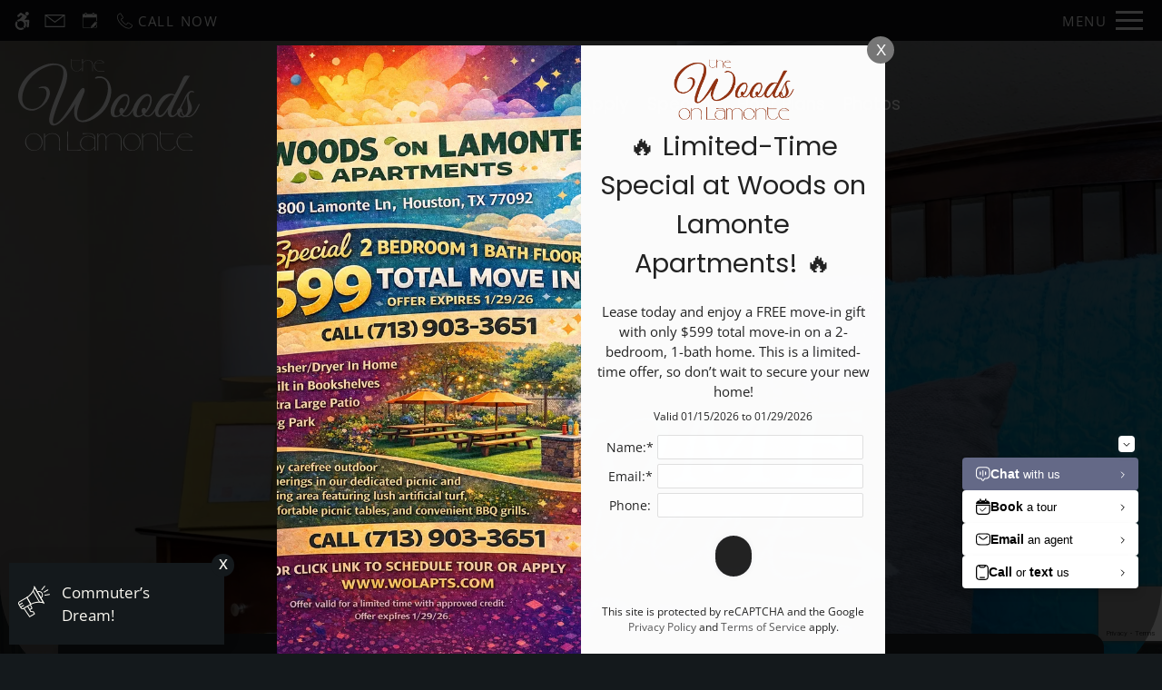

--- FILE ---
content_type: text/html
request_url: https://www.wolapts.com/
body_size: 28564
content:
<!DOCTYPE HTML>
<html lang="en" >
    <head>
        
        
        
        
        <title>
    Home - Woods on LaMonte - Houston, TX
</title>
        
            <meta http-equiv="Content-Type" content="text/html; charset=UTF-8" />
            <meta name="viewport" content="width=device-width, initial-scale=1.0">
            
            <meta name="description" content="The pet-friendly Woods on LaMonte apartments, located in Houston, Texas, offer eighteen spacious one, two, and three-bedroom apartments for rent. We invite you to be amazed by our wonderful amenities and features. Call for availability or schedule a tour of our establishment today!">
            
            <meta name="author" content="Woods on LaMonte">
            <meta name="format-detection" content="telephone=no">
            
                <meta property="og:image" itemprop="image" content="https://media.apts247.info/77/77d2690cf5ca4bd29ecd4b561a951189/hero_shot/community/IMG_5317.jpg">
                <script>
                    window.hero_shot_image = "77/77d2690cf5ca4bd29ecd4b561a951189/hero_shot/community/IMG_5317.jpg"
                </script>
            
            
        
        
            
                <link rel="preconnect" href="https://fonts.gstatic.com/" crossorigin>
            
            
                <link rel="prefetch" href="/gridmedia/img/logo.svg?cv=20260101100">
                
                    <style type="text/css">:root {
  --fonts-header: "Poppins";
  --fonts-body: "Open Sans";
  --fonts-accent: "Poppins";
  --primary-base: #4681A0;
  --primary-base-alt: #ffffff;
  --primary-hover: #386780;
  --primary-hover-alt: #ffffff;
  --secondary-base: #5D7433;
  --secondary-base-alt: #ffffff;
  --secondary-hover: #3e4d23;
  --secondary-hover-alt: #ffffff;
  --background-1-base: #14191C;
  --background-1-base-alt: #F8F6EF;
  --background-1-hover: #2d4553;
  --background-1-hover-alt: #ffffff;
  --background-2-base: #202629;
  --background-2-base-alt: #ffffff;
  --background-2-hover: #304854;
  --background-2-hover-alt: #ffffff;
  --background-3-base: #0F1214;
  --background-3-base-alt: #ffffff;
  --background-3-hover: #2d4553;
  --background-3-hover-alt: #ffffff;
  --header-base-font-size: 17px;
  --header-base-font-weight: 400;
  --body-base-font-size: 17px;
  --body-base-font-weight: 400;
  --accent-base-font-size: 17px;
  --accent-base-font-weight: 400;
}
@font-face {
  font-family: "Poppins";
  src: url("https://fonts.gstatic.com/s/poppins/v20/pxiByp8kv8JHgFVrLDz8V1tvFP-KUEg.ttf");
  font-weight: 300;
}
@font-face {
  font-family: "Poppins";
  src: url("https://fonts.gstatic.com/s/poppins/v20/pxiEyp8kv8JHgFVrFJDUc1NECPY.ttf");
  font-weight: regular;
}
@font-face {
  font-family: "Poppins";
  src: url("https://fonts.gstatic.com/s/poppins/v20/pxiGyp8kv8JHgFVrJJLed3FBGPaTSQ.ttf");
  font-weight: regular;
  font-style: italic;
}
@font-face {
  font-family: "Poppins";
  src: url("https://fonts.gstatic.com/s/poppins/v20/pxiByp8kv8JHgFVrLGT9V1tvFP-KUEg.ttf");
  font-weight: 500;
}
@font-face {
  font-family: "Poppins";
  src: url("https://fonts.gstatic.com/s/poppins/v20/pxiByp8kv8JHgFVrLEj6V1tvFP-KUEg.ttf");
  font-weight: 600;
}
@font-face {
  font-family: "Open Sans";
  src: url("https://fonts.gstatic.com/s/opensans/v40/memSYaGs126MiZpBA-UvWbX2vVnXBbObj2OVZyOOSr4dVJWUgsjZ0C4nY1M2xLER.ttf");
  font-weight: regular;
}
@font-face {
  font-family: "Open Sans";
  src: url("https://fonts.gstatic.com/s/opensans/v40/memSYaGs126MiZpBA-UvWbX2vVnXBbObj2OVZyOOSr4dVJWUgsjr0C4nY1M2xLER.ttf");
  font-weight: 500;
}
@font-face {
  font-family: "Open Sans";
  src: url("https://fonts.gstatic.com/s/opensans/v40/memQYaGs126MiZpBA-UFUIcVXSCEkx2cmqvXlWq8tWZ0Pw86hd0Rk_RkaVcUwaERZjA.ttf");
  font-weight: 500;
  font-style: italic;
}
@font-face {
  font-family: "Open Sans";
  src: url("https://fonts.gstatic.com/s/opensans/v40/memSYaGs126MiZpBA-UvWbX2vVnXBbObj2OVZyOOSr4dVJWUgsgH1y4nY1M2xLER.ttf");
  font-weight: 600;
}
@font-face {
  font-family: "Poppins";
  src: url("https://fonts.gstatic.com/s/poppins/v20/pxiByp8kv8JHgFVrLDz8V1tvFP-KUEg.ttf");
  font-weight: 300;
}
@font-face {
  font-family: "Poppins";
  src: url("https://fonts.gstatic.com/s/poppins/v20/pxiEyp8kv8JHgFVrFJDUc1NECPY.ttf");
  font-weight: regular;
}
@font-face {
  font-family: "Poppins";
  src: url("https://fonts.gstatic.com/s/poppins/v20/pxiGyp8kv8JHgFVrJJLed3FBGPaTSQ.ttf");
  font-weight: regular;
  font-style: italic;
}
@font-face {
  font-family: "Poppins";
  src: url("https://fonts.gstatic.com/s/poppins/v20/pxiByp8kv8JHgFVrLGT9V1tvFP-KUEg.ttf");
  font-weight: 500;
}
@font-face {
  font-family: "Poppins";
  src: url("https://fonts.gstatic.com/s/poppins/v20/pxiByp8kv8JHgFVrLEj6V1tvFP-KUEg.ttf");
  font-weight: 600;
}
</style>
                
            
            
                
            
            
                <link rel="icon" type="image/png" href="https://static2.apts247.info/images/community/favicon.png">
            
            <link rel="canonical" href="https://www.wolapts.com/">
        
        
            
                <script>
                    var api_key = "cb4c793fd636f70d1602e85371c3df2af7e1ae8c";
                    window.api_key = "cb4c793fd636f70d1602e85371c3df2af7e1ae8c"
                </script>
            
            <script src="https://static2.apts247.info/js/apartments247_api.min.js"></script>
        
        

        
            <script>
    const baseUrl = window.location.origin;
    window.breadCrumbData = {
        "@context": "https://schema.org",
        "@type": "BreadcrumbList",
        "itemListElement": [
            {
                "@type": "ListItem",
                "position": 1,
                "name": "Home",
                "item": `${baseUrl}/`
            },
            
            {
                "@type": "ListItem",
                "position": 2,
                "name": "Apply",
                "item": `https://ari.myresman.com/Portal/Applicants/New/544?a=1388`
            },
        
            {
                "@type": "ListItem",
                "position": 3,
                "name": "Floor Plans",
                "item": `${baseUrl}/floorplans/`
            },
            
            
            
                {
                    "@type": "ListItem",
                    "position": 4,
                    "name": "Gallery",
                    "item": `${baseUrl}/gallery/`
                },
            
            {
                "@type": "ListItem",
                "position": 5,
                "name": "Amenities",
                "item": `${baseUrl}/amenities/`
            },
            
            {
                "@type": "ListItem",
                "position": 6,
                "name": "Contact Us",
                "item": `${baseUrl}/contact_us/`
            },
        
            {
                "@type": "ListItem",
                "position": 7,
                "name": "Neighborhood",
                "item": `${baseUrl}/neighborhood/`
            },
            
                {
                    "@type": "ListItem",
                    "position": 8,
                    "name": "Pets",
                    "item": `${baseUrl}/pets/`
                },
            
            
                
                    {
                        "@type": "ListItem",
                        "position": 9,
                        "name": "Residents",
                        "item": `${baseUrl}/residents/`
                    },
                
            
        ]
    };
</script>
        
        
            <script src="https://static2.apts247.info/js/structured_data.min.js" async></script>
        
        
    
    <script src="https://static2.apts247.info/js/swiper.min.js?cv=20260101100"></script>

        
            <!-- Page View -->




<!-- Global site tag (gtag.js) - Google Analytics -->
<script id="google_tag_manager_script" async data-src="https://www.googletagmanager.com/gtag/js?id=G-M00QP6GG6E"></script>
<script>
  if (!window.disableCookies) {
    const gtms = document.getElementById('google_tag_manager_script');
    gtms.src = gtms.dataset.src;
    window.dataLayer = window.dataLayer || [];
    function gtag(){dataLayer.push(arguments);}
    gtag('js', new Date());
    
      gtag('config', 'G-M00QP6GG6E');
    
  }
</script>


        
        
            

    <!-- Global Site Tag (gtag.js) - Google Analytics -->

    <script id="ga_gtag_script" async data-src="https://www.googletagmanager.com/gtag/js?id=UA-126677291-11"></script>
    <script>
        if (!window.disableCookies) {
            const gtagScript = document.getElementById("ga_gtag_script");
            gtagScript.src = gtagScript.dataset.src;
            window.dataLayer = window.dataLayer || [];
            function gtag(){dataLayer.push(arguments);}
            gtag('js', new Date());
            gtag('config', 'UA-126677291-11');
        }
    </script>


        
        <style>
            
                
                    /* CSS Reset */
                    *,:after,:before{-webkit-box-sizing:border-box;box-sizing:border-box;border-width:0;border-style:solid}html{line-height:1.5;-webkit-text-size-adjust:100%;-moz-tab-size:4;-o-tab-size:4;tab-size:4}body{margin:0;line-height:inherit}hr{height:0;color:inherit;border-top-width:1px}abbr:where([title]){-webkit-text-decoration:underline dotted;text-decoration:underline dotted}h1,h2,h3,h4,h5,h6{font-size:inherit;font-weight:inherit}a{color:inherit;text-decoration:inherit}b,strong{font-weight:bolder}code,kbd,pre,samp{font-size:1em}small{font-size:80%}sub,sup{font-size:75%;line-height:0;position:relative;vertical-align:baseline}sub{bottom:-0.25em}sup{top:-0.5em}table{text-indent:0;border-color:inherit;border-collapse:collapse}button,input,optgroup,select,textarea{font-family:inherit;font-size:100%;line-height:inherit;color:inherit;margin:0;padding:0}button,select{text-transform:none}[type=button],[type=reset],[type=submit],button{-webkit-appearance:button;background-color:transparent;background-image:none}:-moz-focusring{outline:auto}:-moz-ui-invalid{box-shadow:none}progress{vertical-align:baseline}::-webkit-inner-spin-button,::-webkit-outer-spin-button{height:auto}[type=search]{-webkit-appearance:textfield;outline-offset:-2px}::-webkit-search-decoration{-webkit-appearance:none}::-webkit-file-upload-button{-webkit-appearance:button;font:inherit}summary{display:list-item}blockquote,dd,dl,figure,h1,h2,h3,h4,h5,h6,hr,p,pre{margin:0}fieldset{margin:0;padding:0}legend{padding:0}menu,ol,ul{list-style:none;margin:0;padding:0}textarea{resize:vertical}[role=button],button{cursor:pointer}:disabled{cursor:default}img,video{max-width:100%;height:auto}[hidden]{display:none}html{font-family:sans-serif;line-height:1.5;-webkit-text-size-adjust:100%;-webkit-tap-highlight-color:rgba(0,0,0,0)}article,aside,figcaption,figure,footer,header,hgroup,main,nav,section{display:block}body{margin:0;color:var(--body-text-color);background-color:var(--body-bg-color);text-align:left;text-rendering:optimizeLegibility;-webkit-text-size-adjust:100%;-moz-text-size-adjust:100%;-ms-text-size-adjust:100%;text-size-adjust:100%;font-variant-numeric:lining-nums}[tabindex="-1"]:focus{outline:0!important}hr{-webkit-box-sizing:content-box;box-sizing:content-box;height:0;overflow:visible}figure{margin:0 0 0}img{vertical-align:middle;border-style:none;width:100%}svg{overflow:hidden;vertical-align:middle}table{border-collapse:collapse}caption{padding-top:0.75rem;padding-bottom:0.75rem;color:var(--text-box-bg-alt);text-align:left;caption-side:bottom}th{text-align:inherit}output{display:inline-block}summary{display:list-item;cursor:pointer}template{display:none}[hidden]{display:none!important}.hidden{display:none}.container{width:100%;display:block;margin:0}.align-right{float:right}.align-left{float:left}.text-align-right{text-align:right}.text-align-center{text-align:center}.text-align-left{text-align:left}.screen-reader-only-description,.sr-only{border:0;clip:rect(1px,1px,1px,1px);-webkit-clip-path:inset(50%);clip-path:inset(50%);height:1px;margin:-1px;overflow:hidden;padding:0;position:absolute;width:1px;word-wrap:normal!important}.screen-reader-only-description:focus,.sr-only:focus{background-color:var(--primary-base);color:var(--primary-base-alt);clip:auto!important;-webkit-clip-path:none;clip-path:none;display:inline-block;height:auto;left:5px;line-height:normal;padding:10px 20px;text-decoration:none;width:auto;position:relative;z-index:200;margin:10px}.svg-fill{fill:var(--text-box-bg-alt)}.hide{display:none!important}.active-with-promo:not(.active){display:none!important}.display-block{display:block}.bulletlist{text-align:left}.header-image{width:100%;margin-bottom:35px}.paragraph-text{margin-right:auto;margin-left:auto}@media only screen and (max-width:1199px){.paragraph-text{max-width:650px}}@media only screen and (min-width:1200px) and (max-width:1999px){.paragraph-text{width:70%}}@media only screen and (min-width:2000px){.paragraph-text{width:50%}}#main_content{z-index:1;position:static;vertical-align:top}.insidepage{text-align:center;padding-left:0;padding-right:0;z-index:1;display:inline-block;width:100%;vertical-align:top;position:relative}.btn-clear{text-align:center;display:inline-block;border:0 none;cursor:pointer}.printheader{display:none}.active-with-promo{display:none}.active-with-promo.active{display:block}
                
                /* Widgets */
                
                
    
        :root{--top-bar-bg:var(--background-3-base);--top-bar-color:var(--background-3-base-alt);--top-bar-z-index:11;--left-side-link-fill:var(--top-bar-color);--link-bg-hover:var(--background-3-hover);--link-bg-hover-alt:var(--background-3-hover-alt);--hamburger-color:var(--top-bar-color)}.top-bar{position:sticky;top:0;background:var(--top-bar-bg);color:var(--top-bar-color);z-index:var(--top-bar-z-index);width:100%;padding:5px 14px 5px 7px;opacity:1;display:-webkit-box;display:-ms-flexbox;display:flex;-webkit-box-pack:justify;-ms-flex-pack:justify;justify-content:space-between}.top-bar .menu-button-text{font-size:15px;font-weight:400;text-transform:uppercase;color:var(--top-bar-color)}.top-bar .top-bar-container{display:-webkit-inline-box;display:-ms-inline-flexbox;display:inline-flex;width:auto}.top-bar .top-bar-container #nav_menu_button_desktop{display:-webkit-box;display:-ms-flexbox;display:flex;-webkit-box-align:center;-ms-flex-align:center;align-items:center;background:transparent;border:unset;padding:0 7px;-webkit-transition:all ease 350ms;transition:all ease 350ms}.top-bar .top-bar-container #nav_menu_button_desktop:hover{background:var(--link-bg-hover)}.top-bar .top-bar-container #nav_menu_button_desktop:hover .menu-button-text{color:var(--link-bg-hover-alt)}.top-bar .top-bar-container #nav_menu_button_desktop:hover .hamburger-lines .line{background-color:var(--link-bg-hover-alt)}@media only screen and (max-width:767px){.top-bar .top-bar-container #nav_menu_button_desktop .menu-button-text{display:block;padding:0 0 0 10px}}.top-bar .top-bar-container #nav_menu_button_desktop .hamburger-lines{display:-webkit-box;display:-ms-flexbox;display:flex;-webkit-box-orient:vertical;-webkit-box-direction:normal;-ms-flex-direction:column;flex-direction:column;-webkit-box-pack:justify;-ms-flex-pack:justify;justify-content:space-between;height:21px;padding-left:10px}.top-bar .top-bar-container #nav_menu_button_desktop .hamburger-lines .line{display:inline-block;height:3px;width:30px;background:var(--hamburger-color)}.top-bar .top-bar-container #nav_menu_button_desktop .menu-button-text{color:var(--hamburger-color);letter-spacing:0.1em}@media only screen and (max-width:767px){.top-bar .top-bar-container #nav_menu_button_desktop .menu-button-text{display:block;padding:0 0 0 10px}}.top-bar .left-side-links-container{width:100%;display:-webkit-box;display:-ms-flexbox;display:flex;-webkit-box-align:center;-ms-flex-align:center;align-items:center;-webkit-box-pack:justify;-ms-flex-pack:justify;justify-content:space-between}.top-bar .left-side-links-container .top-bar-sm{display:-webkit-box;display:-ms-flexbox;display:flex;-webkit-box-pack:start;-ms-flex-pack:start;justify-content:start;width:auto;list-style:none;margin-bottom:0;margin-right:5%;padding:0}.top-bar .left-side-links-container .top-bar-sm li{height:100%}.top-bar .left-side-links-container .top-bar-sm li .left-side-link{display:-webkit-box;display:-ms-flexbox;display:flex;-webkit-box-align:center;-ms-flex-align:center;align-items:center;background:transparent;border-radius:0;border:unset;height:35px;padding:0 7px;letter-spacing:0.1em;-webkit-transition:all ease 350ms;transition:all ease 350ms}.top-bar .left-side-links-container .top-bar-sm li .left-side-link:hover{background:var(--link-bg-hover)}.top-bar .left-side-links-container .top-bar-sm li .left-side-link:hover .menu-button-text{color:var(--link-bg-hover-alt)}.top-bar .left-side-links-container .top-bar-sm li .left-side-link:hover .menu-icon-svg svg circle,.top-bar .left-side-links-container .top-bar-sm li .left-side-link:hover .menu-icon-svg svg g,.top-bar .left-side-links-container .top-bar-sm li .left-side-link:hover .menu-icon-svg svg path{fill:var(--link-bg-hover-alt)}@media only screen and (max-width:767px){.top-bar .left-side-links-container .top-bar-sm li .left-side-link .menu-button-text{display:none}}.top-bar .left-side-links-container .top-bar-sm li .left-side-link span{display:-webkit-box;display:-ms-flexbox;display:flex;pointer-events:none}.top-bar .left-side-links-container .top-bar-sm li .left-side-link span svg{fill:var(--left-side-link-fill);width:100%;height:100%;max-height:20px}.top-bar .left-side-links-container .top-bar-sm li .left-side-link span svg circle,.top-bar .left-side-links-container .top-bar-sm li .left-side-link span svg g,.top-bar .left-side-links-container .top-bar-sm li .left-side-link span svg path{fill:var(--left-side-link-fill)}.top-bar .left-side-links-container .top-bar-sm li .left-side-link span svg circle g path,.top-bar .left-side-links-container .top-bar-sm li .left-side-link span svg g g path,.top-bar .left-side-links-container .top-bar-sm li .left-side-link span svg path g path{fill:var(--left-side-link-fill)}.top-bar .left-side-links-container .top-bar-sm li .left-side-link span.menu-button-text{padding-left:3px}.top-bar .left-side-links-container .top-bar-sm li .left-side-link.top-bar-ada-icon svg{width:21px;height:22px}.top-bar .left-side-links-container .top-bar-sm li .left-side-link.top-bar-envelope-icon svg{width:23px;height:14px}.top-bar .left-side-links-container .top-bar-sm li .left-side-link.top-bar-calendar-icon svg{width:26px;height:17px}.top-bar .left-side-links-container .top-bar-sm li .left-side-link.top-bar-chat-icon svg{width:23px;height:18px}.top-bar .left-side-links-container .top-bar-sm li .left-side-link.top-bar-phone-icon svg{width:23px}
        :root{--body-bg-color:var(--background-2-base);--body-text-color:var(--background-2-base-alt);--text-box-bg:var(--background-1-base);--text-box-bg-hover:var(--background-1-hover);--text-box-bg-alt:var(--background-1-base-alt);--text-box-bg-alt-hover:var(--background-1-hover-alt);--text-box-link-color:var(--text-box-bg-alt);--text-box-link-color-hover:var(--text-box-bg-alt-hover);--success:#8eba37;--success-hover:#6d9e0c;--success-alt:#fff;--danger:#FF5252;--danger-hover:#cc4803;--danger-alt:#fff;--box-shadow:0px 0px 18px rgba(0,0,0,0.1)}body{font-family:var(--fonts-body);font-size:var(--body-base-font-size);font-weight:var(--body-base-font-weight)}h1,h2,h3,h4,h5,h6{font-family:var(--fonts-header);font-size:var(--header-base-font-size);font-weight:var(--header-base-font-weight)}strong{font-weight:normal}#emergency-services{z-index:11;position:relative;margin-bottom:unset;margin-top:unset}:root{--button-style-one-bg-color:var(--primary-base);--button-style-one-text-color:var(--primary-base-alt);--button-style-one-bg-hover-color:var(--primary-hover);--button-style-one-text-hover-color:var(--primary-hover-alt);--button-style-one-letter-spacing:normal;--button-style-one-text-transform:uppercase;--button-style-one-padding:12px clamp(35px,3vw,65px);--button-style-one-margin:25px auto 0;--button-style-one-border-radius:25px;--button-style-one-font-weight:var(--body-base-font-weight);--button-style-two-bg-color:var(--secondary-hover);--button-style-two-text-color:var(--secondary-hover-alt);--button-style-two-bg-hover-color:var(--secondary-base);--button-style-two-text-hover-color:var(--secondary-base-alt);--button-style-two-letter-spacing:normal;--button-style-two-text-transform:uppercase;--button-style-two-padding:12px clamp(35px,4vw,85px);--button-style-two-margin:25px auto 0;--button-style-two-border-radius:25px;--button-style-two-font-weight:var(--body-base-font-weight);--button-style-one-petite-padding:12px 20px;--button-style-one-petite-margin:25px 0;--button-style-two-petite-padding:12px 20px;--button-style-two-petite-margin:25px 0}input.btn-primary:hover{background:var(--button-style-one-bg-hover-color)}.btn,.button-style-1,.form-btn-container .form-btn,.newsletter_button{width:-webkit-max-content;width:-moz-max-content;width:max-content;position:relative;z-index:10;display:block;margin:var(--button-style-one-margin);padding:var(--button-style-one-padding);background-color:var(--button-style-one-bg-color);color:var(--button-style-one-text-color);letter-spacing:var(--button-style-one-letter-spacing);text-transform:var(--button-style-one-text-transform);border-radius:var(--button-style-one-border-radius);font-weight:var(--button-style-one-font-weight);-webkit-transition:all 250ms ease;transition:all 250ms ease;-webkit-box-shadow:0px 0px 7px 0px rgba(66,68,90,0.05);box-shadow:0px 0px 7px 0px rgba(66,68,90,0.05);cursor:pointer}.btn:after,.button-style-1:after,.form-btn-container .form-btn:after,.newsletter_button:after{content:"";position:absolute;background:var(--button-style-one-bg-hover-color);width:0;z-index:-1;display:block;height:100%;top:0;left:0;right:0;border-radius:var(--button-style-one-border-radius);opacity:0;pointer-events:none;-webkit-transition:all ease-in-out 0.5s;transition:all ease-in-out 0.5s}.btn.active,.btn:focus-within,.btn:hover,.button-style-1.active,.button-style-1:focus-within,.button-style-1:hover,.form-btn-container .form-btn.active,.form-btn-container .form-btn:focus-within,.form-btn-container .form-btn:hover,.newsletter_button.active,.newsletter_button:focus-within,.newsletter_button:hover{color:var(--button-style-one-text-hover-color)}.btn.active:after,.btn:focus-within:after,.btn:hover:after,.button-style-1.active:after,.button-style-1:focus-within:after,.button-style-1:hover:after,.form-btn-container .form-btn.active:after,.form-btn-container .form-btn:focus-within:after,.form-btn-container .form-btn:hover:after,.newsletter_button.active:after,.newsletter_button:focus-within:after,.newsletter_button:hover:after{width:100%;opacity:1;pointer-events:auto;-webkit-transition:all ease-in-out 0.5s;transition:all ease-in-out 0.5s}.button-style-2,.newsletter-link{width:-webkit-max-content;width:-moz-max-content;width:max-content;position:relative;z-index:10;display:block;margin:var(--button-style-two-margin);padding:var(--button-style-two-padding);background-color:var(--button-style-two-bg-color);color:var(--button-style-two-text-color);letter-spacing:var(--button-style-two-letter-spacing);text-transform:var(--button-style-two-text-transform);border-radius:var(--button-style-two-border-radius);font-weight:var(--button-style-two-font-weight);-webkit-transition:all 250ms ease;transition:all 250ms ease;-webkit-box-shadow:0px 0px 7px 0px rgba(66,68,90,0.05);box-shadow:0px 0px 7px 0px rgba(66,68,90,0.05);cursor:pointer;border:2px solid var(--button-style-two-bg-color)}.button-style-2:after,.newsletter-link:after{content:"";position:absolute;background:var(--button-style-two-bg-hover-color);width:0;z-index:-1;display:block;height:100%;top:0;left:0;right:0;border-radius:var(--button-style-one-border-radius);opacity:0;pointer-events:none;-webkit-transition:all ease-in-out 0.5s;transition:all ease-in-out 0.5s}.button-style-2.active,.button-style-2:focus-within,.button-style-2:hover,.newsletter-link.active,.newsletter-link:focus-within,.newsletter-link:hover{color:var(--button-style-two-text-hover-color)}.button-style-2.active:after,.button-style-2:focus-within:after,.button-style-2:hover:after,.newsletter-link.active:after,.newsletter-link:focus-within:after,.newsletter-link:hover:after{width:100%;opacity:1;pointer-events:auto;-webkit-transition:all ease-in-out 0.5s;transition:all ease-in-out 0.5s}.form-btn-container .form-btn{float:left}.newsletter-link{margin-bottom:30px}.newsletter-link img{width:30px!important;height:auto!important}.button-style-1-petite{width:-webkit-max-content;width:-moz-max-content;width:max-content;position:relative;z-index:10;display:block;margin:var(--button-style-one-petite-margin);padding:var(--button-style-one-petite-padding);background-color:var(--button-style-one-bg-color);color:var(--button-style-one-text-color);letter-spacing:var(--button-style-one-letter-spacing);text-transform:var(--button-style-one-text-transform);border-radius:var(--button-style-one-border-radius);font-weight:var(--button-style-one-font-weight);-webkit-transition:all 250ms ease;transition:all 250ms ease;-webkit-box-shadow:0px 0px 7px 0px rgba(66,68,90,0.05);box-shadow:0px 0px 7px 0px rgba(66,68,90,0.05);cursor:pointer}.button-style-1-petite:after{content:"";position:absolute;background:var(--button-style-one-bg-hover-color);width:0;z-index:-1;display:block;height:100%;top:0;left:0;right:0;border-radius:var(--button-style-one-border-radius);opacity:0;pointer-events:none;-webkit-transition:all ease-in-out 0.5s;transition:all ease-in-out 0.5s}.button-style-1-petite.active,.button-style-1-petite:focus-within,.button-style-1-petite:hover{color:var(--button-style-one-text-hover-color)}.button-style-1-petite.active:after,.button-style-1-petite:focus-within:after,.button-style-1-petite:hover:after{width:100%;opacity:1;pointer-events:auto;-webkit-transition:all ease-in-out 0.5s;transition:all ease-in-out 0.5s}.button-style-2-petite{width:-webkit-max-content;width:-moz-max-content;width:max-content;position:relative;z-index:10;display:block;margin:var(--button-style-two-petite-margin);padding:var(--button-style-two-petite-padding);background-color:var(--button-style-two-bg-color);color:var(--button-style-two-text-color);letter-spacing:var(--button-style-two-letter-spacing);text-transform:var(--button-style-two-text-transform);border-radius:var(--button-style-two-border-radius);font-weight:var(--button-style-two-font-weight);-webkit-transition:all 250ms ease;transition:all 250ms ease;-webkit-box-shadow:0px 0px 7px 0px rgba(66,68,90,0.05);box-shadow:0px 0px 7px 0px rgba(66,68,90,0.05);cursor:pointer;border:2px solid var(--button-style-two-bg-color)}.button-style-2-petite:after{content:"";position:absolute;background:var(--button-style-two-bg-hover-color);width:0;z-index:-1;display:block;height:100%;top:0;left:0;right:0;border-radius:var(--button-style-one-border-radius);opacity:0;pointer-events:none;-webkit-transition:all ease-in-out 0.5s;transition:all ease-in-out 0.5s}.button-style-2-petite.active,.button-style-2-petite:focus-within,.button-style-2-petite:hover{color:var(--button-style-two-text-hover-color)}.button-style-2-petite.active:after,.button-style-2-petite:focus-within:after,.button-style-2-petite:hover:after{width:100%;opacity:1;pointer-events:auto;-webkit-transition:all ease-in-out 0.5s;transition:all ease-in-out 0.5s}:root{--header-text-style-1-base-font-size-mobile:calc(var(--header-base-font-size) * 1.9);--header-text-style-1-base-font-size-tablet:calc(var(--header-base-font-size) * 2.1);--header-text-style-1-base-font-size-smdt:calc(var(--header-base-font-size) * 2.3);--header-text-style-1-base-font-size-mddt:calc(var(--header-base-font-size) * 2.5);--header-text-style-2-base-font-size-mobile:calc(var(--header-base-font-size) * 1.75);--header-text-style-2-base-font-size-tablet:calc(var(--header-base-font-size) * 1.9);--header-text-style-2-base-font-size-smdt:calc(var(--header-base-font-size) * 2);--header-text-style-2-base-font-size-mddt:calc(var(--header-base-font-size) * 2.25);--header-text-style-3-base-font-size-mobile:calc(var(--header-base-font-size) * 1.6);--header-text-style-3-base-font-size-tablet:calc(var(--header-base-font-size) * 1.75);--header-text-style-3-base-font-size-smdt:calc(var(--header-base-font-size) * 1.8);--header-text-style-3-base-font-size-mddt:calc(var(--header-base-font-size) * 2);--header-text-style-4-base-font-size-mobile:calc(var(--header-base-font-size) * 1.5);--header-text-style-4-base-font-size-tablet:calc(var(--header-base-font-size) * 1.6);--header-text-style-4-base-font-size-smdt:calc(var(--header-base-font-size) * 1.7);--header-text-style-4-base-font-size-mddt:calc(var(--header-base-font-size) * 1.9);--header-text-style-5-base-font-size-mobile:calc(var(--header-base-font-size) * 1.4);--header-text-style-5-base-font-size-tablet:calc(var(--header-base-font-size) * 1.5);--header-text-style-5-base-font-size-smdt:calc(var(--header-base-font-size) * 1.6);--header-text-style-5-base-font-size-mddt:calc(var(--header-base-font-size) * 1.7);--inside-page-header-base-font-size-mobile:calc(var(--header-base-font-size) * 1.8);--inside-page-header-base-font-size-tablet:calc(var(--header-base-font-size) * 2);--inside-page-header-base-font-size-smdt:calc(var(--header-base-font-size) * 2.3);--insidepage-padding-top-to-1179:40px;--insidepage-padding-top-from-1180:40px}.header-text,.header-text-style-1{text-transform:var(--header-text-transform,none);font-weight:var(--header-base-font-weight);font-family:var(--fonts-header);letter-spacing:var(--header-text-letter-spacing,initial);color:var(--body-text-color);margin:var(--header-text-margin,0 0 20px);line-height:var(--header-text-line-height,1.5);position:relative;z-index:10;font-size:var(--header-text-style-1-base-font-size-mobile)}@media (min-width:768px){.header-text,.header-text-style-1{font-size:var(--header-text-style-1-base-font-size-tablet)}}@media (min-width:1180px){.header-text,.header-text-style-1{font-size:var(--header-text-style-1-base-font-size-smdt)}}@media (min-width:1400px){.header-text,.header-text-style-1{font-size:var(--header-text-style-1-base-font-size-mddt)}}.header-text-style-2{text-transform:var(--header-text-transform,none);font-weight:var(--header-base-font-weight);font-family:var(--fonts-header);letter-spacing:var(--header-text-letter-spacing,initial);color:var(--body-text-color);margin:var(--header-text-margin,0 0 20px);line-height:var(--header-text-line-height,1.5);position:relative;z-index:10;font-size:var(--header-text-style-2-base-font-size-mobile)}@media (min-width:768px){.header-text-style-2{font-size:var(--header-text-style-2-base-font-size-tablet)}}@media (min-width:1180px){.header-text-style-2{font-size:var(--header-text-style-2-base-font-size-smdt)}}@media (min-width:1400px){.header-text-style-2{font-size:var(--header-text-style-2-base-font-size-mddt)}}.header-text-style-3{text-transform:var(--header-text-transform,none);font-weight:var(--header-base-font-weight);font-family:var(--fonts-header);letter-spacing:var(--header-text-letter-spacing,initial);color:var(--body-text-color);margin:var(--header-text-margin,0 0 20px);line-height:var(--header-text-line-height,1.5);position:relative;z-index:10;font-size:var(--header-text-style-3-base-font-size-mobile)}@media (min-width:768px){.header-text-style-3{font-size:var(--header-text-style-3-base-font-size-tablet)}}@media (min-width:1180px){.header-text-style-3{font-size:var(--header-text-style-3-base-font-size-smdt)}}@media (min-width:1400px){.header-text-style-3{font-size:var(--header-text-style-3-base-font-size-mddt)}}.header-text-style-4{text-transform:var(--header-text-transform,none);font-weight:var(--header-base-font-weight);font-family:var(--fonts-header);letter-spacing:var(--header-text-letter-spacing,initial);color:var(--body-text-color);margin:var(--header-text-margin,0 0 20px);line-height:var(--header-text-line-height,1.5);position:relative;z-index:10;font-size:var(--header-text-style-4-base-font-size-mobile)}@media (min-width:768px){.header-text-style-4{font-size:var(--header-text-style-4-base-font-size-tablet)}}@media (min-width:1180px){.header-text-style-4{font-size:var(--header-text-style-4-base-font-size-smdt)}}@media (min-width:1400px){.header-text-style-4{font-size:var(--header-text-style-4-base-font-size-mddt)}}.header-text-style-5{text-transform:var(--header-text-transform,none);font-weight:var(--header-base-font-weight);font-family:var(--fonts-header);letter-spacing:var(--header-text-letter-spacing,initial);color:var(--body-text-color);margin:var(--header-text-margin,0 0 20px);line-height:var(--header-text-line-height,1.5);position:relative;z-index:10;font-size:var(--header-text-style-5-base-font-size-mobile)}@media (min-width:768px){.header-text-style-5{font-size:var(--header-text-style-5-base-font-size-tablet)}}@media (min-width:1180px){.header-text-style-5{font-size:var(--header-text-style-5-base-font-size-smdt)}}@media (min-width:1400px){.header-text-style-5{font-size:var(--header-text-style-5-base-font-size-mddt)}}.insidepage .page-header{text-transform:var(--header-text-transform,none);font-weight:var(--inside-page-header-font-weight,var(--header-base-font-weight));font-family:var(--fonts-header);letter-spacing:var(--header-text-letter-spacing,initial);color:var(--body-text-color);margin:var(--header-text-margin,0 0 20px);line-height:var(--header-text-line-height,1.5);position:relative;z-index:10;padding:var(--insidepage-padding-top-to-1179) 10px 15px;font-size:var(--inside-page-header-base-font-size-mobile)}@media (min-width:768px){.insidepage .page-header{font-size:var(--inside-page-header-base-font-size-tablet)}}@media (min-width:1180px){.insidepage .page-header{padding-top:var(--insidepage-padding-top-from-1180)}}@media (min-width:1400px){.insidepage .page-header{font-size:var(--inside-page-header-base-font-size-smdt)}}.repeat-bg-image{background-position:top left;background-repeat:repeat;background-size:auto}.cover-bg-image{background-position:center;background-repeat:no-repeat;background-size:cover}.sisters-container .mapboxgl-popup-content{color:#222}.grecaptcha-badge{z-index:1}#pets_page .pet-card-expanded{margin:0 auto}:root{--navbar-background-transparent-color:var(--primary-base);--navbar-font-size:calc(var(--header-base-font-size) * 1.1);--navbar-mobile-logo-max-width:150px;--navbar-logo-max-width:200px;--navbar-pseudo-color:var(--primary-hover);--interior-navbar-pseudo-color:var(--primary-hover);--navbar-link-color:var(--primary-base-alt);--navbar-background-color:var(--primary-base);--navbar-font-family:var(--fonts-header);--navbar-showcase-link-spacing:min(1vw,20px);--navbar-mobile-font-size:var(--header-base-font-size);--navbar-link-color-hover:var(--primary-base-alt);--navbar-link-color-hover-opacity:1;--navbar-background-transparent-text-color:var(--primary-base-alt);--navbar-background-transparent-level:0.7;--navbar-showroom-link-font-weight:var(--header-base-font-weight);--navbar-mobile-font-weight:var(--header-base-font-weight)}header .navbar{display:-webkit-box;display:-ms-flexbox;display:flex;-webkit-box-pack:justify;-ms-flex-pack:justify;justify-content:space-between;-webkit-box-align:center;-ms-flex-align:center;align-items:center;background-color:var(--navbar-background-color);padding:20px;position:relative;right:0;left:0;z-index:10}header .navbar #showcase_links .menu-link,header .navbar .phone-container{color:var(--navbar-background-transparent-text-color);opacity:0;-webkit-animation:fadeInDelay 1s ease-in forwards;animation:fadeInDelay 1s ease-in forwards;-webkit-animation-delay:var(--animation-delay);animation-delay:var(--animation-delay)}header .navbar #showcase_links .menu-link:after,header .navbar .phone-container:after{background-color:var(--interior-navbar-pseudo-color)}header .navbar .navbar-logo{max-width:var(--navbar-mobile-logo-max-width);width:100%}@media (min-width:450px){header .navbar .navbar-logo{max-width:var(--navbar-logo-max-width)}}header .navbar #showcase_links{display:-webkit-box;display:-ms-flexbox;display:flex;-webkit-box-pack:center;-ms-flex-pack:center;justify-content:center;-webkit-box-align:center;-ms-flex-align:center;align-items:center;gap:var(--navbar-showcase-link-spacing)}@media (max-width:767px){header .navbar #showcase_links{display:none}}header .navbar #showcase_links .menu-item{display:none}@media (min-width:768px){header .navbar #showcase_links .menu-item:first-child,header .navbar #showcase_links .menu-item:nth-child(2){display:block}}@media (min-width:1180px){header .navbar #showcase_links .menu-item:first-child,header .navbar #showcase_links .menu-item:nth-child(2),header .navbar #showcase_links .menu-item:nth-child(3),header .navbar #showcase_links .menu-item:nth-child(4){display:block}}@media (min-width:1600px){header .navbar #showcase_links .menu-item:first-child,header .navbar #showcase_links .menu-item:nth-child(2),header .navbar #showcase_links .menu-item:nth-child(3),header .navbar #showcase_links .menu-item:nth-child(4),header .navbar #showcase_links .menu-item:nth-child(5),header .navbar #showcase_links .menu-item:nth-child(6){display:block}}header .navbar #showcase_links .menu-link{font-family:var(--navbar-font-family);font-size:var(--navbar-mobile-font-size);font-weight:var(--navbar-showroom-link-font-weight);color:var(--navbar-link-color);position:relative;display:block;z-index:11;padding:0 10px}@media (min-width:450px){header .navbar #showcase_links .menu-link{font-size:var(--navbar-font-size)}}header .navbar .phone-container{text-align:right;position:relative;padding:0 10px}header .navbar .phone-container .nav-phone-number{position:relative;text-align:center;-webkit-transition:-webkit-filter ease 350ms;transition:-webkit-filter ease 350ms;transition:filter ease 350ms;transition:filter ease 350ms,-webkit-filter ease 350ms}@media (max-width:399px){header .navbar .phone-container .nav-phone-number{display:-ms-grid;display:grid}}header .navbar .phone-container .nav-phone-number a{font-family:var(--navbar-font-family);font-size:var(--navbar-mobile-font-size);color:var(--navbar-link-color);font-weight:var(--navbar-mobile-font-weight)}@media (min-width:450px){header .navbar .phone-container .nav-phone-number a{font-size:var(--navbar-font-size)}}header .navbar .phone-container .nav-phone-number .tty-text{font-family:var(--navbar-font-family);font-size:var(--navbar-mobile-font-size);color:var(--navbar-link-color)}@media (max-width:390px){header .navbar .phone-container .nav-phone-number .tty-text{display:block;white-space:nowrap}}@media (min-width:450px){header .navbar .phone-container .nav-phone-number .tty-text{font-size:var(--navbar-font-size)}}@media screen and (max-width:360px){header .navbar .phone-container .nav-phone-number .tty-text{display:block}}.transparent-nav .navbar{padding:20px;position:absolute;right:0;left:0;z-index:10;color:var(--navbar-background-transparent-text-color);background-color:transparent}.transparent-nav .navbar #showcase_links .menu-link,.transparent-nav .navbar .phone-container{color:var(--navbar-background-transparent-text-color)}.transparent-nav .navbar #showcase_links .menu-link:after,.transparent-nav .navbar .phone-container:after{background-color:var(--navbar-pseudo-color)}.transparent-nav .navbar #showcase_links .menu-link .nav-phone-number a,.transparent-nav .navbar #showcase_links .menu-link .nav-phone-number a .tty-text,.transparent-nav .navbar .phone-container .nav-phone-number a,.transparent-nav .navbar .phone-container .nav-phone-number a .tty-text{color:var(--navbar-background-transparent-text-color)}.transparent-nav .navbar #showcase_links .menu-link:focus,.transparent-nav .navbar #showcase_links .menu-link:hover,.transparent-nav .navbar .phone-container:focus,.transparent-nav .navbar .phone-container:hover{color:var(--navbar-link-color-hover);-webkit-transition:all ease 500ms;transition:all ease 500ms}.transparent-nav .navbar #showcase_links .menu-link:focus .nav-phone-number a,.transparent-nav .navbar #showcase_links .menu-link:focus .nav-phone-number a .tty-text,.transparent-nav .navbar #showcase_links .menu-link:hover .nav-phone-number a,.transparent-nav .navbar #showcase_links .menu-link:hover .nav-phone-number a .tty-text,.transparent-nav .navbar .phone-container:focus .nav-phone-number a,.transparent-nav .navbar .phone-container:focus .nav-phone-number a .tty-text,.transparent-nav .navbar .phone-container:hover .nav-phone-number a,.transparent-nav .navbar .phone-container:hover .nav-phone-number a .tty-text{color:var(--navbar-link-color-hover);-webkit-transition:all ease 500ms;transition:all ease 500ms}.transparent-nav .navbar #showcase_links .menu-link:focus:after,.transparent-nav .navbar #showcase_links .menu-link:hover:after,.transparent-nav .navbar .phone-container:focus:after,.transparent-nav .navbar .phone-container:hover:after{color:var(--navbar-link-color-hover);-webkit-transition:all ease 500ms;transition:all ease 500ms}header .navbar #showcase_links .menu-link:after,header .navbar .phone-container:after{content:"";height:auto;width:0;opacity:0;background-color:var(--navbar-pseudo-color);position:absolute;z-index:-1;-webkit-transition:all ease 500ms;transition:all ease 500ms;opacity:var(--navbar-link-color-hover-opacity);border-radius:0 0 20px 20px;top:-100vh;bottom:-30px;right:0;left:0}header .navbar #showcase_links .menu-link:focus,header .navbar #showcase_links .menu-link:hover,header .navbar .phone-container:focus,header .navbar .phone-container:hover{color:var(--navbar-link-color-hover);opacity:var(--navbar-link-color-hover-opacity)}header .navbar #showcase_links .menu-link:focus:after,header .navbar #showcase_links .menu-link:hover:after,header .navbar .phone-container:focus:after,header .navbar .phone-container:hover:after{width:100%}@-webkit-keyframes fadeInDelay{0%{opacity:0}to{opacity:1}}@keyframes fadeInDelay{0%{opacity:0}to{opacity:1}}
        :root{--quick-links-bg:var(--background-2-base);--quick-links-color:var(--background-2-base-alt);--quick-links-text-transform:uppercase;--quick-links-letter-spacing:2px;--quick-links-font-family:var(--fonts-body);--quick-links-font-size:calc(var(--body-base-font-size) * 0.8);--quick-links-bg-hover:var(--primary-base);--quick-links-hover-color:var(--primary-base-alt)}.quick-links-nav{background:var(--quick-links-bg);display:none}@media only screen and (min-width:768px){.quick-links-nav[data-quick-links-active=true]{display:block}}.quick-links-nav .quick-links-list{display:-webkit-box;display:-ms-flexbox;display:flex;-ms-flex-pack:distribute;justify-content:space-around}.quick-links-nav .quick-links-list .ql-item{display:none}@media only screen and (min-width:1200px){.quick-links-nav .quick-links-list .ql-item:nth-child(-n+10){display:block}}@media only screen and (max-width:1199px){.quick-links-nav .quick-links-list .ql-item:nth-child(-n+5){display:block}}.quick-links-nav .quick-links-list a{display:block;color:var(--quick-links-color);text-transform:var(--quick-links-text-transform);letter-spacing:var(--quick-links-letter-spacing);font-family:var(--quick-links-font-family);font-size:var(--quick-links-font-size);padding:10px 7px;-webkit-transition:0.3s ease all;transition:0.3s ease all}.quick-links-nav .quick-links-list a:hover{background:var(--quick-links-bg-hover);color:var(--quick-links-hover-color);-webkit-transition:0.3s ease all;transition:0.3s ease all}
    

                
    :root{--homepage-container-bg:var(--background-1-base);--body-home-background-color:var(--background-1-base);--body-home-color:var(--background-1-base-alt);--hp-hero-height-mobile:80vw;--hp-hero-height-tablet:100vw;--hp-hero-height-desktop:56vw;--hp-hero-max-height-mobile:768px;--hp-hero-max-height-tablet:1024px;--hp-hero-max-height-h-tablet:1080px;--hp-hero-max-height-desktop:1456px;--cinemagraph-style-1-width:100vw;--homepage-cinemagraph-offset:180px;--ss-overlay-pseudo-color:#000;--ss-overlay-pseudo-opacity:0.4;--ss-overlay-header-font-family:var(--fonts-header);--ss-overlay-header-text-transform:none;--ss-overlay-header-text-color:var(--primary-base-alt);--ss-overlay-header-font-size-upto-767:calc(var(--header-base-font-size) * 2);--ss-overlay-header-font-size-768-1179:calc(var(--header-base-font-size) * 3);--ss-overlay-header-font-size-1180-1399:calc(var(--header-base-font-size) * 3.5);--ss-overlay-header-font-size-from-1400:calc(var(--header-base-font-size) * 4);--intro-hpt-container-max-width:1600px;--intro-hpt-accent-color:var(--primary-base);--intro-hpt-bg:var(--background-1-base);--intro-hpt-foreground-bg:var(--background-1-base);--intro-hpt-foreground-text-color:var(--background-1-base-alt);--intro-hpt-paragraph-text-color:var(--intro-hpt-foreground-text-color);--intro-hpt-foreground-box-shadow:0px 0px 9px 0px rgba(66,68,90,0.2);--intro-hpt-impact-text-color:var(--intro-hpt-foreground-text-color);--intro-hpt-header-one-color:var(--intro-hpt-accent-color);--intro-hpt-header-one-font-family:var(--fonts-header);--intro-hpt-header-one-text-transform:capitalize;--intro-hpt-header-one-font-size-upto-767:calc(var(--header-base-font-size) * 2);--intro-hpt-header-one-font-size-768-1179:calc(var(--header-base-font-size) * 3);--intro-hpt-header-one-font-size-1180-1399:calc(var(--header-base-font-size) * 3.5);--intro-hpt-header-one-font-size-from-1400:calc(var(--header-base-font-size) * 4);--header-separation-pipe-color:var(--secondary-base);--intro-hpt-header-two-color:var(--background-1-base-alt);--intro-hpt-header-two-font-family:var(--fonts-body);--intro-hpt-header-two-text-transform:none;--intro-hpt-header-two-font-size-upto-767:calc(var(--body-base-font-size) * 1.2);--intro-hpt-header-two-font-size-768-1179:calc(var(--body-base-font-size) * 1.5);--intro-hpt-header-two-font-size-1180-1399:calc(var(--body-base-font-size) * 2);--intro-hpt-header-two-font-size-from-1400:calc(var(--body-base-font-size) * 2.2);--card-cta-container-max-width:var(--intro-hpt-container-max-width);--card-style-1-background:var(--background-1-base);--card-header-text-transform:capitalize;--card-header-text-color:var(--background-1-base-alt);--neighborhood-bg:var(--background-1-base);--neighborhood-bg-alt:var(--background-1-base-alt);--neighborhood-text-block-bg:var(--primary-base);--neighborhood-text-block-color:var(--primary-base-alt);--neighborhood-text-block-pseudo-bg:var(--primary-base);--neighborhood-text-block-pseudo-opacity:0.8;--neighborhood-impact-header-text-color:var(--primary-base);--neighborhood-impact-header-text-transform:normal;--neighborhood-header-font-size-upto-767:calc(var(--header-base-font-size) * 2.3);--neighborhood-header-font-size-768-1179:calc(var(--header-base-font-size) * 3.5);--neighborhood-header-font-size-1180-1399:calc(var(--header-base-font-size) * 4);--neighborhood-header-font-size-from-1400:calc(var(--header-base-font-size) * 5);--neighborhood-top-upto-767:-53px;--neighborhood-top-768-1179:-81px;--neighborhood-top-1180-1399:-93px;--neighborhood-top-from-1400:-116px;--neighborhood-btn-bg:var(--primary-base);--neighborhood-btn-text:var(--primary-base-alt);--neighborhood-btn-bg-hover:var(--primary-base-alt);--neighborhood-btn-text-hover:var(--primary-base);--neighborhood-header-base-font-size:var(--header-base-font-size);--neighborhood-impact-title-base-font-size:var(--accent-base-font-size);--neighborhood-impact-header-letter-spacing:normal;--neighborhood-impact-title-font-family:var(--fonts-accent);--neighborhood-header-font-family:var(--fonts-header);--amenities-header-font-size:var(--header-base-font-size);--homepage-amenities-bg:var(--background-1-base);--homepage-amenities-text-color:var(--background-1-base-alt);--homepage-amenities-header-font-weight:var(--header-base-font-weight);--homepage-amenities-photos-bg:transparent;--amenities-swiper-buttons-color:var(--primary-base);--amenities-header-font-size-upto-767:calc(var(--header-base-font-size) * 2.4);--amenities-header-font-size-768-1179:calc(var(--header-base-font-size) * 2.8);--amenities-header-font-size-1180-1399:calc(var(--header-base-font-size) * 3.2);--amenities-header-font-size-from-1400:calc(var(--header-base-font-size) * 4);--amenities-header-line-height-upto-767:var(--amenities-header-font-size-upto-767);--amenities-header-line-height-768-1179:var(--amenities-header-font-size-768-1179);--amenities-header-line-height-1180-1399:var(--amenities-header-font-size-1180-1399);--amenities-header-line-height-from-1400:var(--amenities-header-font-size-from-1400);--amenities-text-block-background:var(--secondary-base);--amenities-text-block-color:var(--secondary-base-alt);--amenities-text-block-pseudo-bg:var(--primary-base);--amenities-text-block-pseudo-opacity:0.8;--leaseup-form-header-font-size-upto-767:calc(var(--header-base-font-size) * 3);--leaseup-form-header-font-size-768-1179:calc(var(--header-base-font-size) * 3.5);--leaseup-form-header-font-size-1180-1399:calc(var(--header-base-font-size) * 4);--leaseup-form-header-font-size-from-1400:calc(var(--header-base-font-size) * 5);--leaseup-form-header-line-height-upto-767:var(--leaseup-form-header-font-size-upto-767);--leaseup-form-header-line-height-768-1179:var(--leaseup-form-header-font-size-768-1179);--leaseup-form-header-line-height-1180-1399:var(--leaseup-form-header-font-size-1180-1399);--leaseup-form-header-line-height-from-1400:var(--leaseup-form-header-font-size-from-1400);--leaseup-form-button-bg:var(--primary-base);--leaseup-form-button-color:var(--primary-base-alt);--leaseup-form-button-hover-bg:var(--primary-hover);--leaseup-form-button-hover-color:var(--primary-hover-alt);--animation-delay:0.25s}#body_home{overflow-x:hidden;background:var(--body-home-background-color);color:var(--body-home-color)}.homepage_container{position:relative;background:var(--homepage-container-bg)}.hp-slideshow{position:relative}@media only screen and (max-width:767px){.hp-slideshow{height:var(--hp-hero-height-mobile);max-height:var(--hp-hero-max-height-mobile)}}@media only screen and (min-width:768px){.hp-slideshow{height:var(--hp-hero-height-tablet);max-height:var(--hp-hero-max-height-tablet)}}@media only screen and (min-width:1024px){.hp-slideshow{height:var(--hp-hero-height-desktop);max-height:var(--hp-hero-max-height-h-tablet)}}@media only screen and (min-width:1920px){.hp-slideshow{max-height:var(--hp-hero-max-height-desktop)}}.hp-slideshow:before{content:"";position:absolute;top:0;bottom:0;left:0;right:0;width:100%;height:100%;z-index:2;background-color:var(--ss-overlay-pseudo-color);opacity:var(--ss-overlay-pseudo-opacity);border-radius:0 0 120px 120px;pointer-events:none}@media only screen and (max-width:767px){.hp-slideshow:before{height:var(--hp-hero-height-mobile);max-height:var(--hp-hero-max-height-mobile)}}@media only screen and (min-width:768px){.hp-slideshow:before{height:var(--hp-hero-height-tablet);max-height:var(--hp-hero-max-height-tablet)}}@media only screen and (min-width:1024px){.hp-slideshow:before{height:var(--hp-hero-height-desktop);max-height:var(--hp-hero-max-height-h-tablet)}}@media only screen and (min-width:1920px){.hp-slideshow:before{max-height:var(--hp-hero-max-height-desktop)}}@media only screen and (min-width:1600px){.hp-slideshow:before{border-radius:0 0 200px 200px}}.hp-slideshow .ss-overlay-container{position:absolute;inset:0;z-index:2;text-align:center;display:-webkit-box;display:-ms-flexbox;display:flex;-webkit-box-pack:center;-ms-flex-pack:center;justify-content:center;-webkit-box-orient:vertical;-webkit-box-direction:normal;-ms-flex-direction:column;flex-direction:column;-webkit-box-align:center;-ms-flex-align:center;align-items:center;opacity:0;-webkit-animation:fadeInDelay 1s ease-in forwards;animation:fadeInDelay 1s ease-in forwards;-webkit-animation-delay:var(--animation-delay);animation-delay:var(--animation-delay)}@media only screen and (max-width:767px){.hp-slideshow .ss-overlay-container{display:none}}.hp-slideshow .ss-overlay-container .ss-overlay-header{font-family:var(--ss-overlay-header-font-family);text-transform:var(--ss-overlay-header-text-transform);color:var(--ss-overlay-header-text-color);font-size:var(--ss-overlay-header-font-size-upto-767)}@media (min-width:768px){.hp-slideshow .ss-overlay-container .ss-overlay-header{font-size:var(--ss-overlay-header-font-size-768-1179)}}@media (min-width:1180px){.hp-slideshow .ss-overlay-container .ss-overlay-header{font-size:var(--ss-overlay-header-font-size-1180-1399)}}@media (min-width:1400px){.hp-slideshow .ss-overlay-container .ss-overlay-header{font-size:var(--ss-overlay-header-font-size-from-1400)}}@media only screen and (max-width:767px){.hp-slideshow #homepage_cinemagraph{display:none}}@media only screen and (min-width:768px){.hp-slideshow #homepage_cinemagraph{width:100%;height:56vw}}@media screen and (min-width:1800px){.hp-slideshow #homepage_cinemagraph{height:calc(100vh - var(--homepage-cinemagraph-offset));width:100%}}@media only screen and (min-width:768px){.hp-slideshow #cinemagraph_img_mobile{display:none}}.hp-slideshow .swiper-container{border-radius:0 0 120px 120px;height:100%}@media only screen and (min-width:1600px){.hp-slideshow .swiper-container{border-radius:0 0 200px 200px}}.hp-slideshow img{aspect-ratio:5/4}@media (min-width:768px) and (max-width:1023px){.hp-slideshow img{aspect-ratio:1/1}}@media (min-width:1024px){.hp-slideshow img{aspect-ratio:7/4}}.homepage-container{position:relative;z-index:1}#hpt_section{background-color:var(--intro-hpt-bg);position:relative;border-radius:0 0 120px 120px}@media only screen and (min-width:1600px){#hpt_section{border-radius:0 0 200px 200px}}#hpt_section .background-image-container{opacity:0;-webkit-animation:fadeInDelay 1s ease-in forwards;animation:fadeInDelay 1s ease-in forwards;-webkit-animation-delay:var(--animation-delay);animation-delay:var(--animation-delay)}#hpt_section .background-image-container[data-media-manager=deluxe-2-hpt-cover-bg]{display:block;position:absolute;width:100%;height:100%;background-size:cover;background-repeat:no-repeat;border-radius:0 0 120px 120px;top:0%;-webkit-transform:translateY(-70%);transform:translateY(-70%);z-index:0;opacity:0;-webkit-animation:fadeInDelay 1s ease-in forwards;animation:fadeInDelay 1s ease-in forwards;-webkit-animation-delay:var(--animation-delay);animation-delay:var(--animation-delay)}@media (min-width:768px){#hpt_section .background-image-container[data-media-manager=deluxe-2-hpt-cover-bg]{-webkit-transform:translateY(-30%);transform:translateY(-30%)}}@media (min-width:1180px){#hpt_section .background-image-container[data-media-manager=deluxe-2-hpt-cover-bg]{-webkit-transform:translateY(-25%);transform:translateY(-25%)}}@media (min-width:1400px){#hpt_section .background-image-container[data-media-manager=deluxe-2-hpt-cover-bg]{-webkit-transform:translateY(-10%);transform:translateY(-10%)}}@media only screen and (min-width:1600px){#hpt_section .background-image-container[data-media-manager=deluxe-2-hpt-cover-bg]{border-radius:0 0 200px 200px}}#hpt_section .background-image-container[data-media-manager=deluxe-2-hpt-repeat-bg]{display:block;position:absolute;width:100%;height:100%;background-size:auto;background-repeat:repeat;border-radius:0 0 120px 120px;top:-70%;z-index:0;opacity:0;-webkit-animation:fadeInDelay 1s ease-in forwards;animation:fadeInDelay 1s ease-in forwards;-webkit-animation-delay:var(--animation-delay);animation-delay:var(--animation-delay)}@media (min-width:768px){#hpt_section .background-image-container[data-media-manager=deluxe-2-hpt-repeat-bg]{top:-30%}}@media (min-width:1180px){#hpt_section .background-image-container[data-media-manager=deluxe-2-hpt-repeat-bg]{top:-25%}}@media (min-width:1400px){#hpt_section .background-image-container[data-media-manager=deluxe-2-hpt-repeat-bg]{top:-10%}}@media only screen and (min-width:1600px){#hpt_section .background-image-container[data-media-manager=deluxe-2-hpt-repeat-bg]{border-radius:0 0 200px 200px}}#hpt_section .text-area{position:relative;z-index:2;padding:clamp(30px,4vw,60px) min(4vw,80px);max-width:var(--intro-hpt-container-max-width);-webkit-box-shadow:var(--intro-hpt-foreground-box-shadow);box-shadow:var(--intro-hpt-foreground-box-shadow);background-color:var(--intro-hpt-foreground-bg);margin:0 5%;-webkit-transform:translateY(min(-5vw,-50px));transform:translateY(min(-5vw,-50px));border-radius:15px;opacity:0;-webkit-animation:fadeInDelay 1s ease-in forwards;animation:fadeInDelay 1s ease-in forwards;-webkit-animation-delay:var(--animation-delay);animation-delay:var(--animation-delay)}@media (min-width:1800px){#hpt_section .text-area{margin:0 auto}}#hpt_section .text-area .homepage-header-1{text-align:center;margin:0px 0 15px;color:var(--intro-hpt-header-one-color);font-family:var(--intro-hpt-header-one-font-family);text-transform:var(--intro-hpt-header-one-text-transform);font-size:var(--intro-hpt-header-one-font-size-upto-767)}@media (min-width:768px){#hpt_section .text-area .homepage-header-1{font-size:var(--intro-hpt-header-one-font-size-768-1179)}}@media (min-width:1180px){#hpt_section .text-area .homepage-header-1{font-size:var(--intro-hpt-header-one-font-size-1180-1399)}}@media (min-width:1400px){#hpt_section .text-area .homepage-header-1{font-size:var(--intro-hpt-header-one-font-size-from-1400)}}#hpt_section .text-area .header-separation-pipe{max-width:350px;width:100%;height:2px;background:var(--header-separation-pipe-color);margin:0 auto;text-align:center}#hpt_section .text-area .homepage-header-2{text-align:center;margin:15px 0;color:var(--intro-hpt-header-two-color);font-family:var(--intro-hpt-header-two-font-family);text-transform:var(--intro-hpt-header-two-text-transform);font-size:var(--intro-hpt-header-two-font-size-upto-767)}@media (min-width:768px){#hpt_section .text-area .homepage-header-2{font-size:var(--intro-hpt-header-two-font-size-768-1179)}}@media (min-width:1180px){#hpt_section .text-area .homepage-header-2{font-size:var(--intro-hpt-header-two-font-size-1180-1399)}}@media (min-width:1400px){#hpt_section .text-area .homepage-header-2{font-size:var(--intro-hpt-header-two-font-size-from-1400)}}#hpt_section .text-area p{max-width:800px;text-align:center;margin:0 auto min(2vh,25px);font-family:var(--intro-hpt-paragraph-text-font-family);color:var(--intro-hpt-paragraph-text-color)}#hpt_section .card-cta{opacity:0;-webkit-animation:fadeInDelay 1s ease-in forwards;animation:fadeInDelay 1s ease-in forwards;-webkit-animation-delay:var(--animation-delay);animation-delay:var(--animation-delay)}#amenities_section .amenity{opacity:0;-webkit-animation:fadeInDelay 1s ease-in forwards;animation:fadeInDelay 1s ease-in forwards;-webkit-animation-delay:var(--animation-delay);animation-delay:var(--animation-delay)}@-webkit-keyframes fadeInDelay{0%{opacity:0}to{opacity:1}}@keyframes fadeInDelay{0%{opacity:0}to{opacity:1}}
    
    
 

                
    
        
[data-media-manager="deluxe-2-hpt-repeat-bg"].no-webp {
    background-image: url(https://images.apts247.info/119329/1000x1000.png) !important;
    
}

[data-media-manager="deluxe-2-hpt-repeat-bg"].webp {
    background-image: url(https://images.apts247.info/119329/1000x1000.webp) !important;
    
}

[data-media-manager="deluxe-2-hpt-repeat-bg"].no-webp:before {
    background-image: url(https://images.apts247.info/119329/1000x1000.png) !important;
    
}

[data-media-manager="deluxe-2-hpt-repeat-bg"].webp:before {
    background-image: url(https://images.apts247.info/119329/1000x1000.webp) !important;
    
}

    
    
        
    
    @media only screen and (max-width: 767px) {
        
            [data-media-manager="deluxe-2-neighborhood-hpt-bg"].no-webp {
                background-image: url(https://images.apts247.info/5844/922x768.jpeg) !important;
                
            }

            [data-media-manager="deluxe-2-neighborhood-hpt-bg"].webp {
                background-image: url(https://images.apts247.info/5844/922x768.webp) !important;
                
            }

            [data-media-manager="deluxe-2-neighborhood-hpt-bg"].no-webp:before {
                background-image: url(https://images.apts247.info/5844/922x768.jpeg) !important;
                
            }

            [data-media-manager="deluxe-2-neighborhood-hpt-bg"].webp:before {
                background-image: url(https://images.apts247.info/5844/922x768.webp) !important;
                
            }
        
    }
    
    @media only screen and (min-width: 768px) and (max-width: 1023px) {
        
            [data-media-manager="deluxe-2-neighborhood-hpt-bg"].no-webp {
                background-image: url(https://images.apts247.info/5844/1024x1024.jpeg) !important;
                
            }

            [data-media-manager="deluxe-2-neighborhood-hpt-bg"].webp {
                background-image: url(https://images.apts247.info/5844/1024x1024.webp) !important;
                
            }

            [data-media-manager="deluxe-2-neighborhood-hpt-bg"].no-webp:before {
                background-image: url(https://images.apts247.info/5844/1024x1024.jpeg) !important;
                
            }

            [data-media-manager="deluxe-2-neighborhood-hpt-bg"].webp:before {
                background-image: url(https://images.apts247.info/5844/1024x1024.webp) !important;
                
            }
        
    }
    
    @media only screen and (min-width: 1024px) {
        
            [data-media-manager="deluxe-2-neighborhood-hpt-bg"].no-webp {
                background-image: url(https://images.apts247.info/5844/1920x1080.jpeg) !important;
                
            }

            [data-media-manager="deluxe-2-neighborhood-hpt-bg"].webp {
                background-image: url(https://images.apts247.info/5844/1920x1080.webp) !important;
                
            }

            [data-media-manager="deluxe-2-neighborhood-hpt-bg"].no-webp:before {
                background-image: url(https://images.apts247.info/5844/1920x1080.jpeg) !important;
                
            }

            [data-media-manager="deluxe-2-neighborhood-hpt-bg"].webp:before {
                background-image: url(https://images.apts247.info/5844/1920x1080.webp) !important;
                
            }
        
    }
    

    
    
    
    
    

                
            
        </style>
        
            <link rel="stylesheet" href="/gridmedia/css/__main.css?cv=20260101100" async>
            <noscript><link rel="stylesheet" href="/gridmedia/css/__main.css?cv=20260101100"></noscript>
        
        
            <link rel="stylesheet" href="/gridmedia/css/__slate.css">
        
        

    </head>
    <body id="body_home"  class="page transparent-nav" >
        
            

        

        
        
            
                
                    <div role="banner" aria-label="accessibility portal"
    
        class="screen-reader" style="box-sizing: border-box; width:100%; padding: 5px 0 5px 10px; position: absolute; background-color: #575757; line-height: 1; margin: 0; cursor: pointer;z-index:-10; opacity: 0;"
    
>
    <div style="
        display: flex;
        align-items: center;
        width: 100%;
        justify-content: space-around;
    ">
        <a class="screen-reader-link-container" target="_blank" href="/screen-reader/"  style="
            width: 90%;
            display: inline-block;
            line-height: 1;
            vertical-align: top;
            text-align: left;
            padding: 8px 0;
            display: flex;
            align-items: center;
            text-decoration: none;
        ">
          <svg id="uuid-0ed46ef9-3264-4124-a4db-e48f0ee1c57a" data-name="Layer 1" xmlns="http://www.w3.org/2000/svg" viewBox="0 0 30 34.67" style="height: 25px; padding-right: 16px;">
            <g id="uuid-176f885d-ba9f-4e8c-9143-580a44ccffe9" data-name="handicaped 103365">
              <g id="uuid-1b694cd2-9a81-4bfd-afb6-13cf223b006a" data-name="Path 1">
                <path d="M28.9,27.01h-3.69l-2.2-6.07c-.17-.45-.61-.75-1.08-.75h-9.35v-5.69h8.66c.63,0,1.14-.5,1.14-1.13s-.5-1.14-1.13-1.14h-8.68v-3.88c0-.31-.13-.59-.34-.81-.22-.22-.5-.34-.81-.34-.64,0-1.16.52-1.16,1.16v3.27l-.34.06C3.62,12.57-.78,18.44.11,24.74c.81,5.71,5.71,9.93,11.43,9.93h.27c4.49,0,8.65-2.61,10.6-6.65l.41-.83.48,1.34c.17.44.61.75,1.08.75h4.47c.63,0,1.13-.48,1.14-1.11.03-.63-.47-1.14-1.09-1.17ZM21.21,23.1c-.05,2.52-1.06,4.88-2.88,6.63-1.77,1.7-4.1,2.63-6.54,2.63h-.19c-5.1-.09-9.16-4.16-9.26-9.26.02-4.39,3.14-8.21,7.44-9.09l.47-.09v7.41c0,.63.52,1.14,1.14,1.14h9.8v.63Z" style="fill: #ffffff; stroke-width: 0px;"></path>
              </g>
              <g id="uuid-708e3310-ae75-420d-8f81-5b8d524e1df3" data-name="Path 2">
                <path d="M13.81,2.3c0,.61-.25,1.19-.67,1.61-.44.44-1.02.67-1.63.67-1.27,0-2.28-1.03-2.28-2.28s1.02-2.3,2.28-2.3,2.28,1.03,2.3,2.3Z" style="fill: #ffffff; stroke-width: 0px;"></path>
              </g>
            </g>
          </svg>
          <p class="a247-screen-reader-button-text" style="
              color: #ffffff;
              display: inline-block;
              padding: 0;
              padding-left: 5px;
              text-align: left;
              width: calc(100% - 67px);
              position: relative;
              vertical-align: top;
              margin: 0;
              font-size: 16px;
              line-height: 1.5;
              box-sizing: border-box;
              font-family: 'Arial', sans-serif;
              text-transform: uppercase;
              max-width: none;
              letter-spacing: 2px;
          ">We have an optimized web accessible version of this site available. Click here to view.</p>
        </a>
        <button id="ada_close_option" class="sr-close-button" role="button" style="display:inline-block;
          vertical-align:top;
          margin:0 2px 0 0;
          color: #ffffff;
          border: none;
          text-align:center;
          line-height:0;
          border-radius: 8px;
          box-shadow: 0px 0px 2px 0px #ffffff;
          padding: 10px;
          background: none;">
          <span class="sr-only" style="border:0; 
              clip:rect(1px, 1px, 1px, 1px);
              -webkit-clip-path:inset(50%);
              clip-path:inset(50%);
              height:1px;
              margin:-1px;
              overflow:hidden;
              padding:0;
              position:absolute;
              width:1px;
              word-wrap:normal!important;">Remove this option from view</span>
          <svg viewport="" version="1.1" xmlns="http://www.w3.org/2000/svg" style="
            height: 12px;
            width: 12px;">
            <line x1="0" y1="12" x2="12" y2="0" stroke="black" stroke-width="2" style="stroke: #fff;"></line>
            <line x1="0" y1="0" x2="12" y2="12" stroke="black" stroke-width="2" style="stroke: #fff;"></line>
          </svg>
        </button>
    </div>
</div>
                
            
            
                <a href="#main_content" class="sr-only">Skip to main content</a>
            
            

            
                
            
            
            
        
        <div class="outer-most-container" style="position: relative;">
            
    
        
    <div class="top-bar">
        
            <div class="left-side-links-container">
                <ul class="top-bar-sm">
                    
                        
                            <li>
                                <a class="left-side-link top-bar-ada-icon" href="/screen-reader/" title="Accessible screen reader" aria-label="Accessible screen reader">
                                    <span class="hamburger-lines menu-icon-svg"><svg version="1.1" id="Layer_1" xmlns="http://www.w3.org/2000/svg" xmlns:xlink="http://www.w3.org/1999/xlink" x="0px" y="0px" viewBox="0 0 506.2 647.8" style="enable-background:new 0 0 506.2 647.8;" xml:space="preserve">
<path d="M495.3,294.3c-7.8-8-18.6-12.2-29.7-11.5l-134,7.5l73.7-84c10.5-12,13.5-27.9,9.4-42.2c-2.1-9.8-8.1-18.6-17.1-24.3
	c-0.3-0.2-176.2-102.4-176.2-102.4c-14.4-8.3-32.5-6.5-44.9,4.6l-86,76.7c-15.8,14.1-17.2,38.4-3.1,54.3
	c14.1,15.8,38.4,17.2,54.3,3.1l65.2-58.1l53.9,31.3l-95.1,108.3c-39.4,6.4-74.9,24.6-102.8,50.8l49.7,49.7
	c22.4-20.4,52.3-32.9,84.9-32.9c69.7,0,126.3,56.7,126.3,126.3c0,32.7-12.5,62.5-32.9,84.9l49.7,49.7
	c33.1-35.2,53.4-82.5,53.4-134.6c0-31-7.2-60.4-20-86.5l51.9-2.9l-12.6,154.8c-1.7,21.2,14,39.7,35.2,41.4c1.1,0.1,2.1,0.1,3.2,0.1
	c19.8,0,36.6-15.2,38.3-35.3l16.2-198.7C507,313.1,503,302.2,495.3,294.3L495.3,294.3z"></path>
<path d="M424.1,129.6c35.5,0,64.3-28.8,64.3-64.3c0-35.5-28.8-64.3-64.3-64.3c-35.5,0-64.3,28.8-64.3,64.3
	C359.8,100.8,388.6,129.6,424.1,129.6z"></path>
<path d="M197.5,577.6c-69.7,0-126.3-56.7-126.3-126.3c0-26.3,8.1-50.7,21.8-70.9l-50.2-50.2C16.6,363.6,1,405.6,1,451.3
	c0,108.5,88,196.5,196.5,196.5c45.7,0,87.7-15.6,121.1-41.8l-50.2-50.2C248.2,569.5,223.8,577.6,197.5,577.6L197.5,577.6z"></path>
</svg></span>
                                </a>
                            </li>
                        
                    
                    
                        
                            <li>
                                <a class="left-side-link top-bar-envelope-icon" href="/contact_us/" title="Contact page" aria-label="Contact page">
                                    <span class="hamburger-lines menu-icon-svg"><svg xmlns="http://www.w3.org/2000/svg" width="30.695" height="19.382" viewBox="0 0 30.695 19.382">
  <path id="Path_937" data-name="Path 937" d="M29.1,2.373V17.791H1.591V2.373l13.756,10.18Zm-25.9-.783h24.28l-12.14,8.984ZM0,19.382H30.695V0H0Z" fill="#fff"></path>
</svg></span>
                                </a>
                            </li>
                        
                    
                    
                        
                            <li>
                                <a class="left-side-link top-bar-calendar-icon" href="/contact_us/#appointment" title="Request an appointment" aria-label="Request an appointment">
                                    <span class="hamburger-lines menu-icon-svg"><svg xmlns="http://www.w3.org/2000/svg" xmlns:xlink="http://www.w3.org/1999/xlink" width="24" height="24" viewBox="0 0 24 24">
  <defs>
    <clipPath id="clip-path">
      <rect id="Rectangle_1881" data-name="Rectangle 1881" width="24" height="24" fill="#fff"></rect>
    </clipPath>
  </defs>
  <g id="Group_2278" data-name="Group 2278" transform="translate(0.356)">
    <g id="Group_2267" data-name="Group 2267" transform="translate(-0.356 0)" clip-path="url(#clip-path)">
      <path id="Path_931" data-name="Path 931" d="M4.875,0A.982.982,0,0,0,3.9.975V1.95H.975A.943.943,0,0,0,0,2.925v19.5a.976.976,0,0,0,.975.975H11.809l.276-.975H.975V7.312H21.45v5.377a2.935,2.935,0,0,1,.975.173V2.925a.943.943,0,0,0-.975-.975H18.525V.975A.982.982,0,0,0,17.55,0h-.975A.982.982,0,0,0,15.6.975V1.95H6.825V.975A.982.982,0,0,0,5.85,0Zm0,.975H5.85V3.9H4.875Zm11.7,0h.975V3.9h-.975ZM21.45,13.65a2.3,2.3,0,0,0-1.462.585L13.65,20.622c-.049.049-.1.145-.147.194l-.828,2.925a.5.5,0,0,0,.147.488.442.442,0,0,0,.341.147h.147l2.925-.78c.1,0,.145-.049.194-.147l6.387-6.386a1.953,1.953,0,0,0,.585-1.414,1.875,1.875,0,0,0-.585-1.414,1.926,1.926,0,0,0-1.365-.585m-.049,1a.961.961,0,0,1,.731.267,1.06,1.06,0,0,1,0,1.462l-.292.293L20.378,15.21l.292-.244a1.111,1.111,0,0,1,.731-.316m1.024,4.193-.975.975v2.607H18.842l-.976.975H21.45a.976.976,0,0,0,.975-.975ZM14.381,21.3l1.414,1.365-1.95.536Z" transform="translate(0.342 0)" fill="#fff"></path>
    </g>
  </g>
</svg></span>
                                </a>
                            </li>
                        
                    
                    
                        
                    
                    
                        
                            <li>
                                <a class="left-side-link top-bar-phone-icon" href="tel:+1 281-968-0278" title="Call now" aria-label="Call now">
                                    <span class="hamburger-lines menu-icon-svg"><svg version="1.1" id="Layer_1" xmlns="http://www.w3.org/2000/svg" xmlns:xlink="http://www.w3.org/1999/xlink" x="0px" y="0px" viewBox="0 0 23 23" style="enable-background:new 0 0 23 23;" xml:space="preserve">
<style type="text/css">
	.st0{fill:#FFFFFF;}
</style>
<path class="st0" d="M16.4,21.3c-2.8,0-6.4-1.8-9.7-5l0,0l0,0c-2.2-2.2-3.8-4.7-4.6-7.1C1.4,6.8,1.6,4.8,2.8,3.5
	c0.5-0.5,1.4-1.1,2-1.6c0.3-0.2,0.7-0.3,1-0.2C6.2,1.8,6.5,2,6.7,2.3l2.7,4.3c0.2,0.3,0.3,0.7,0.2,1C9.5,8,9.3,8.3,9,8.5l-1.6,1
	c-0.1,0-0.2,0.1-0.2,0.3c0,0.1,0,0.3,0.1,0.4c0.7,0.9,1.5,1.9,2.6,3s2.1,2,3,2.6c0.1,0.1,0.2,0.1,0.4,0.1c0.1,0,0.2-0.1,0.3-0.2
	l1-1.6c0.2-0.3,0.5-0.5,0.8-0.6c0.4-0.1,0.7,0,1,0.2l4.3,2.7c0.3,0.2,0.5,0.5,0.6,0.9s0,0.7-0.2,1c-0.4,0.6-1.1,1.5-1.6,2
	C18.7,20.9,17.6,21.3,16.4,21.3z M5.6,2.5c-0.1,0-0.2,0-0.3,0.1C4.7,3,3.9,3.6,3.4,4.1C2.4,5.1,2.3,6.8,3,9s2.3,4.6,4.4,6.7l0,0
	c4.2,4.2,9.5,6,11.5,3.9c0.5-0.5,1.1-1.3,1.5-1.9c0.1-0.1,0.1-0.2,0.1-0.4s-0.1-0.2-0.2-0.3L16,14.3c-0.1-0.1-0.2-0.1-0.4-0.1
	c-0.1,0-0.2,0.1-0.3,0.2l-1,1.6c-0.2,0.3-0.5,0.5-0.9,0.6s-0.7,0-1-0.2c-1-0.7-2-1.6-3.1-2.7s-2-2.1-2.7-3.1c-0.2-0.3-0.3-0.7-0.2-1
	c0-0.4,0.2-0.7,0.6-0.9l1.6-1c0.1-0.1,0.2-0.2,0.2-0.3c0-0.1,0-0.3-0.1-0.4L6,2.8C5.9,2.7,5.8,2.6,5.6,2.5C5.7,2.5,5.6,2.5,5.6,2.5z
	"></path>
</svg></span>
                                    <span class="menu-button-text">call now</span>
                                </a>
                            </li>
                        
                    
                </ul>
            </div>
        
        
            <div class="top-bar-container">
                <button class="hamburger-desktop" id="nav_menu_button_desktop" aria-expanded="false" aria-label="Open Full Menu" title="Open Full Menu">
                    <span class="menu-button-text">menu</span>
                    <span class="hamburger-lines">
                        <span class="line"></span>
                        <span class="line"></span>
                        <span class="line"></span>
                    </span>
                </button>
            </div>
        
    </div>

    
    
        
            <nav class="quick-links-nav" data-quick-links-active="false" >
    <ul class="quick-links-list">
        
            <li class="ql-item ql-home">
                <a href="/" class="ql-link">Home</a>
            </li>
        
        
        
            <li class="ql-item specials_ni active-with-promo">
                <a class="ql-link" href="/specials/">Specials</a>
            </li>
        
        
        
            
            
            
                <li class="ql-item ql-gallery">
                    <a class="ql-link" href="/gallery/">Gallery</a>
                </li>
            
        
        
        
            <li class="ql-item ql-fp">
                <a href="/floorplans/" class="ql-link">Floor Plans</a>
            </li>
        
        
        
            
            
                <li class="ql-item ql-amenities">
                    <a href="/amenities/" class="ql-link">Amenities</a>
                </li>
            
        
        
        
            
                
                    <li class="ql-item ql-pets">
                        <a class="ql-link" href="/pets/">Pets</a>
                    </li>
                
            
        
        
        
            
                <li class="ql-item ql-neighborhood">
                    <a href="/neighborhood/" class="ql-link">Neighborhood</a>
                </li>
            
        
        
        
            
                <li class="ql-item ql-application">
                    <a class="ql-link" href="https://ari.myresman.com/Portal/Applicants/New/544?a=1388" target="_blank" rel="noopener" aria-label="application (New Window)">Apply</a>
                </li>
            
        
        
        
            
                
                    <li class="ql-item ql-residents">
                        <a class="ql-link" href="/residents/" aria-label="(Link to Residents)">Residents</a>
                    </li>
                
            
        
        
        
            
                <li class="ql-item ql-contact"> 
                    <a class="ql-link" href="/contact_us/">Contact</a>
                </li>
            
        

        
            <li class="ql-item ql-ebrochure">
                <a href="/ebrochure/" class="ql-link">E-Brochure</a>
            </li>
        
        
        
            
                <li class="ql-item ql-sisters">
                    <a href="/sisters/" class="ql-link">Nearby Communities</a>
                </li>
            
        
    </ul>
</nav>
        
    
    <header>
        
            <div class="navbar">
    
        <div class="navbar-logo">
            <a class="logo" href="/">
                <img src="/gridmedia/img/logo.svg" alt="Woods on LaMonte navbar logo">
            </a>
        </div>
    
    
        <ul id="showcase_links">
    
        
            
                <li class="menu-item schedule-tour-mi">
                    <a class="menu-link" href="/contact_us/#appointment">Schedule a Tour</a>
                </li>
            
        
    
    
        
            
                <li class="menu-item application-mi">
                    <a class="menu-link" href="https://ari.myresman.com/Portal/Applicants/New/544?a=1388" target="_blank" rel="noopener" aria-label="application (New Window)">Apply</a>
                </li>
                
        
    
    
        
            <li class="menu-item specials-mi active-with-promo" id="specials_ni">
                <a class="menu-link" href="/specials/">Specials</a>
            </li>
        
    
    
        
                <li class="menu-item floorplans-mi">
                    <a class="menu-link" href="/floorplans/">Floor Plans</a>
                </li>
        
    
    
        
            
            
            
                <li class="menu-item photos-mi">
                    <a class="menu-link" href="/gallery/">Photos</a>
                </li>
            
        
    
    
        
    
            
                <li class="menu-item amenities-mi">
                    <a class="menu-link" href="/amenities/">Amenities</a>
                </li>
            
        
    
        <li class="menu-item residents-mi">
            <a class="menu-link" href="/residents/">Residents</a>
        </li>
    

    
</ul>
    
    
        <div class="phone-container">
            
                
                    <span class="nav-phone-number api-phone"></span>
                
            
        </div>
    
</div>
        
        
            

<div id="menu_backdrop"></div>
<nav class="menu">
    
        <button id="close_menu" aria-label="close menu">
            <span class="close-menu-text">CLOSE</span>
            <span class="hamburger-line first"></span>
            <span class="hamburger-line second"></span>
            <span class="hamburger-line third"></span>
        </button>
    
    
        <div class="menu-logo-wrapper">
            <img class="menu-logo" src="/gridmedia/img/logo.svg" alt="Woods on LaMonte menu logo">
        </div>
    
    
        <div class="menu-list-wrapper">
            <ul id="menu_list">
    
        
            <li class="menu-item">
                <a href="/" class="menu-link">Home</a>
            </li>
        
        
            <li class="menu-item specials_ni active-with-promo" id="specials_ni">
                <a class="menu-link" href="/specials/">Specials</a>
            </li>
        
        
            
            
            
                 
                    <li class="menu-item dropdown-parent">
                         <span class="menu-link">
                            Photos <span class="caret-down"></span>
                        </span>
                
                
                    
                        <ul class="dropdown">
                            <li class="menu-item">
                                <a class="menu-link" href="/gallery/">Gallery</a>
                            </li>
                            <li class="menu-item">
                                <a class="menu-link"
                                
                                    href="/video_tours/"
                                
                                >Tour</a>
                            </li>
                        </ul>
                    
                
                </li> 
            
        
        
            <li class="menu-item">
                <a class="menu-link" href="/floorplans/">Floor Plans</a>
            </li>
        
        
            
        
        
            
                <li class="menu-item">
                    <a class="menu-link" href="/amenities/">Amenities</a>
                </li>
            
        
        
            
                <li class="menu-item">
                    <a class="menu-link" href="/pets/">Pets</a>
                </li>
            
        
        
            <li class="menu-item">
                <a class="menu-link" href="/neighborhood/">Neighborhood</a>
            </li>
        
        
            
                <li class="menu-item">
                    <a class="menu-link" href="https://ari.myresman.com/Portal/Applicants/New/544?a=1388" target="_blank" rel="noopener" aria-label="application (New Window)">Apply</a>
                </li>
            
        
        
            
                
                    <li class="menu-item">
                        <a class="menu-link" href="/residents/">Residents</a>
                    </li>
                
            
        
        
            
        
        
            
                <li class="menu-item">
                    <a class="menu-link" href="/contact_us/">Contact</a>
                </li>
            
        
        
            <li class="menu-item blog-link hide">
                <a class="menu-link" href="/blogs/">Blog</a>
            </li>
        
        
            <li class="menu-item">
                <a class="menu-link" href="/ebrochure/">E-Brochure</a>
            </li>
        
        
            <li class="menu-item">
                <a class="menu-link" href="/refer/">Refer a Friend</a>
            </li>
        
        
            <li class="menu-item active-faq hide">
                <a class="menu-link" href="/faq/">FAQ</a>
            </li>
        
        
            
                <li class="menu-item">
                    <a class="menu-link" href="/sisters/">Nearby Communities</a>
                </li>
            
        
    
</ul>
       </div>
    
    
        <div class="community-info">
            <address>
                <a href="https://www.google.com/maps/search/?api=1&amp;query=4800+LaMonte+Lane%2C+Houston%2C+TX+77092" class="menu-address-link" target="_blank">
                    <p class="community-address">4800 LaMonte Lane </p>
                    <p class="community-address">Houston, TX 77092</p>
                </a>
            </address>
            
                <p class="community-phone api-phone"></p>
            
            
        </div>
    
</nav>
        
    </header>

            
                <main id="main_content" class="container">
                    
    <div class="homepage_container full-page-sections">
        
        
            <div class="hp-slideshow">
                <div class="ss_container full-page swiper-container">
                    <div class="header-offset"></div>
                    <!--<a href="#hpt-header" id="ss-arrow-down" class="slideshow-button-down">-->
                    <!--    <span class="icon-arrow-down"></span>-->
                    <!--</a>-->
                    <div class="swiper-wrapper">
                        
                            
                                <div class="slide swiper-slide">
                                    <picture>
    
    <source
        media="(max-width: 767px)"
        srcset="https://images.apts247.info/193327/922x768.webp "
        sizes=""
        style=""
        type="image/webp"
    >
    <source
        media="(max-width: 767px)"
        srcset="https://images.apts247.info/193327/922x768.jpeg "
        sizes=""
        style=""
        type="image/jpeg"
    >
    
    <source
        media="(min-width: 768px) and (max-width: 1023px)"
        srcset="https://images.apts247.info/193327/1024x1024.webp "
        sizes=""
        style=""
        type="image/webp"
    >
    <source
        media="(min-width: 768px) and (max-width: 1023px)"
        srcset="https://images.apts247.info/193327/1024x1024.jpeg "
        sizes=""
        style=""
        type="image/jpeg"
    >
    
    <source
        media="(min-width: 1024px) and (max-width: 1919px)"
        srcset="https://images.apts247.info/193327/1920x1080.webp "
        sizes=""
        style=""
        type="image/webp"
    >
    <source
        media="(min-width: 1024px) and (max-width: 1919px)"
        srcset="https://images.apts247.info/193327/1920x1080.jpeg "
        sizes=""
        style=""
        type="image/jpeg"
    >
    
    <source
        media="(min-width: 1920px)"
        srcset="https://images.apts247.info/193327/2600x1456.webp "
        sizes=""
        style=""
        type="image/webp"
    >
    <source
        media="(min-width: 1920px)"
        srcset="https://images.apts247.info/193327/2600x1456.jpeg "
        sizes=""
        style=""
        type="image/jpeg"
    >
    
    <img
        data-src=""
        style=""
        class="lazyload"
        
        alt="">
</picture>
                                </div>
                            
                        
                        
                             
                                <div class="slide swiper-slide">
                                    <picture>
    
    <source
        media="(max-width: 767px)"
        srcset="https://images.apts247.info/5858/922x768.webp "
        sizes=""
        style=""
        type="image/webp"
    >
    <source
        media="(max-width: 767px)"
        srcset="https://images.apts247.info/5858/922x768.jpeg "
        sizes=""
        style=""
        type="image/jpeg"
    >
    
    <source
        media="(min-width: 768px) and (max-width: 1023px)"
        srcset="https://images.apts247.info/5858/1024x1024.webp "
        sizes=""
        style=""
        type="image/webp"
    >
    <source
        media="(min-width: 768px) and (max-width: 1023px)"
        srcset="https://images.apts247.info/5858/1024x1024.jpeg "
        sizes=""
        style=""
        type="image/jpeg"
    >
    
    <source
        media="(min-width: 1024px) and (max-width: 1919px)"
        srcset="https://images.apts247.info/5858/1920x1080.webp "
        sizes=""
        style=""
        type="image/webp"
    >
    <source
        media="(min-width: 1024px) and (max-width: 1919px)"
        srcset="https://images.apts247.info/5858/1920x1080.jpeg "
        sizes=""
        style=""
        type="image/jpeg"
    >
    
    <source
        media="(min-width: 1920px)"
        srcset="https://images.apts247.info/5858/2600x1456.webp "
        sizes=""
        style=""
        type="image/webp"
    >
    <source
        media="(min-width: 1920px)"
        srcset="https://images.apts247.info/5858/2600x1456.jpeg "
        sizes=""
        style=""
        type="image/jpeg"
    >
    
    <img
        data-src=""
        style=""
        class="lazyload"
        
        alt="">
</picture>
                                </div>
                            
                        
                        
                            
                                <div class="slide swiper-slide">
                                    <picture>
    
    <source
        media="(max-width: 767px)"
        srcset="https://images.apts247.info/5847/922x768.webp "
        sizes=""
        style=""
        type="image/webp"
    >
    <source
        media="(max-width: 767px)"
        srcset="https://images.apts247.info/5847/922x768.jpeg "
        sizes=""
        style=""
        type="image/jpeg"
    >
    
    <source
        media="(min-width: 768px) and (max-width: 1023px)"
        srcset="https://images.apts247.info/5847/1024x1024.webp "
        sizes=""
        style=""
        type="image/webp"
    >
    <source
        media="(min-width: 768px) and (max-width: 1023px)"
        srcset="https://images.apts247.info/5847/1024x1024.jpeg "
        sizes=""
        style=""
        type="image/jpeg"
    >
    
    <source
        media="(min-width: 1024px) and (max-width: 1919px)"
        srcset="https://images.apts247.info/5847/1920x1080.webp "
        sizes=""
        style=""
        type="image/webp"
    >
    <source
        media="(min-width: 1024px) and (max-width: 1919px)"
        srcset="https://images.apts247.info/5847/1920x1080.jpeg "
        sizes=""
        style=""
        type="image/jpeg"
    >
    
    <source
        media="(min-width: 1920px)"
        srcset="https://images.apts247.info/5847/2600x1456.webp "
        sizes=""
        style=""
        type="image/webp"
    >
    <source
        media="(min-width: 1920px)"
        srcset="https://images.apts247.info/5847/2600x1456.jpeg "
        sizes=""
        style=""
        type="image/jpeg"
    >
    
    <img
        data-src=""
        style=""
        class="lazyload"
         loading="lazy" 
        alt="">
</picture>
                                </div>
                            
                        
                        
                            
                        
                        
                            
                        
                    </div>
                </div>
                <div class="ss-overlay-container">
                    
                        <h2 id="ss_overlay_header" class="ss-overlay-header">
                            
                                Welcome Home
                            
                        </h2>
                    
                    
                        
                            <a href="/floorplans/" id="ss_overlay_button" class="button-style-1 ss-overlay-button" >Discover</a>
                        
                    
                </div>
            </div>
        
        
            <section id="hpt_section" class="hpt-section">
                
                    
                        <div class="background-image-container image-wrapper repeat-bg-image" data-media-manager="deluxe-2-hpt-repeat-bg"></div>
                    
                
                <div class="text-area">
                    <div class="homepage-text column-1">
                        
                            <h1 class="homepage-header-1 animation fade-in">
                                
                                    In The Heart Of Houston, Texas
                                
                            </h1>
                        
                        
                            <div id="header_separation_pipe" class="header-separation-pipe"></div>
                            <h2 class="homepage-header-2 animation fade-in">Welcome to The Woods On LaMonte</h2>
                        
                        <div class="paragraph-text">
                            <p class="animation fade-in">We offer eighteen different floor plans with one, two, and three-bedroom apartments for rent, crafted to make you feel at ease when you walk in. Your newly renovated home has stunning faux hardwood flooring, stylish tile backsplash, air conditioning, and additional storage. Select homes will have a bonus room, patios, black appliances, walk-in closets, and a cozy wood-burning fireplace. We designed Woods on LaMonte with you in mind.</p>
                            
                                
                                    <p class="animation fade-in">You can splash around in our two shimmering swimming pools or host a barbecue by the picnic area. Our planned resident activities encourage camaraderie between neighbors. We understand that pets are family, so we are a pet-friendly community that offers pet waste stations around the community. Inside or outside, you will find the top-notch amenities you've been looking for here at Woods on LaMonte apartments in Houston, TX.</p>
                                
                            
                        </div>
                        <div class="btn-container animation fade-in">
                            
                                
                                    <a href="/contact_us/#appointment" class="button-style-1">
                                        Schedule a Tour
                                    </a>
                                
                            
                        </div>
                    </div>
                </div>
                
                    <div class="card-cta">
                        <div class="column-1">
                            
                                <div class="card-style-1 animation fade-in" id="card_1">
                                    <div class="card-avatar column-1">
                                        <picture>
    
    <source
        media="(min-width: 320px)"
        srcset="https://images.apts247.info/5856/600x400.webp "
        sizes=""
        style=""
        type="image/webp"
    >
    <source
        media="(min-width: 320px)"
        srcset="https://images.apts247.info/5856/600x400.jpeg "
        sizes=""
        style=""
        type="image/jpeg"
    >
    
    <img
        data-src=""
        style=""
        class="lazyload"
         loading="lazy" 
        alt="">
</picture>
                                    </div>
                                    <div class="text-container">
                                        
                                            <h3 class="animation fade-in card-header-text header-text-style-3">Inviting Interiors</h3>
                                        
                                        
                                            <p class="card-paragraph-text paragraph-text">The perfect combination of comfort and style.</p>
                                        
                                        
                                            <a href="/floorplans/" class="button-style-2">Floor Plans</a>
                                        
                                    </div>
                                </div>
                            
                            
                                <div class="card-style-1 animation fade-in" id="card_2">
                                    <div class="card-avatar column-1">
                                        <picture>
    
    <source
        media="(min-width: 320px)"
        srcset="https://images.apts247.info/103588/600x400.webp "
        sizes=""
        style=""
        type="image/webp"
    >
    <source
        media="(min-width: 320px)"
        srcset="https://images.apts247.info/103588/600x400.jpeg "
        sizes=""
        style=""
        type="image/jpeg"
    >
    
    <img
        data-src=""
        style=""
        class="lazyload"
         loading="lazy" 
        alt="">
</picture>
                                    </div>
                                    <div class="text-container">
                                        
                                            <h4 class="animation fade-in card-header-text header-text-style-3">Central Location</h3>
                                        
                                        
                                            <p class="card-paragraph-text paragraph-text">In the heart of it all.</p>
                                        
                                        <a href="/neighborhood/" class="button-style-2">Neighborhood</a>
                                    </div>
                                </div>
                            
                            
                                <div class="card-style-1 animation fade-in" id="card_3">
                                    <div class="card-avatar column-1">
                                        <picture>
    
    <source
        media="(min-width: 320px)"
        srcset="https://images.apts247.info/5845/600x400.webp "
        sizes=""
        style=""
        type="image/webp"
    >
    <source
        media="(min-width: 320px)"
        srcset="https://images.apts247.info/5845/600x400.jpeg "
        sizes=""
        style=""
        type="image/jpeg"
    >
    
    <img
        data-src=""
        style=""
        class="lazyload"
         loading="lazy" 
        alt="">
</picture>
                                    </div>
                                    <div class="text-container">
                                        
                                            <h4 class="animation fade-in card-header-text header-text-style-3">Unrivaled Amenities</h3>
                                        
                                        
                                            <p class="card-paragraph-text paragraph-text">Everything you need to live the lifestyle you crave.</p>
                                        
                                        <a href="/amenities/" class="button-style-2">Amenities</a>
                                    </div>
                                </div>
                            
                        </div>
                    </div>
                
            </section>
        
        
            <section id="neighborhood_section" class="neighborhood-section">
                
                    <div class="text-block">
                
                    
                        <h2 class="neighborhood-header neighborhood-impact-title token-header-two scroll-reveal">
                            
                                This Is <b> Living </b>
                            
                        </h2>
                    
                    
                        
                            <p class="neighborhood-paragraph-text scroll-reveal">If you seek a new apartment community in Houston, Texas, look no further than Woods on LaMonte! Our premier location, situated near several major freeways like Highway 290, grants you access to the city's offerings. Explore the variety of shopping, delicious dining, and captivating entertainment options awaiting your exploration. For those who enjoy the outdoors, serene parks such as Mangum Manor, Cole Creek, and Watonga Parkway are just minutes away, offering a tranquil space to unwind. </p>
                        
                    
                    
                        <div class="btn-container scroll-reveal">
                            <a href="/neighborhood/" class="neighborhood-button button-style-1">Neighborhood</a>
                        </div>
                    
                </div>
                <div class="img-block image-wrapper" data-media-manager="deluxe-2-neighborhood-hpt-bg"></div>
            </section>
        
        
            <section id="amenities_section" class="image-wrapper">
                
                    <div class="amenities">
                            
                            
                                
                                    <div class="amenity scroll-reveal box1">
                                        <h3 class="amenities-header">Community Amenities</h3>
                                        
                                            <div class="amenities-text-block">
                                        
                                            <ul class="amenities-list">
                                                
                                                        
                                                        <li>2 Shimmering Swimming Pools</li>
                                                    
                                                
                                                        
                                                        <li>Access to Public Transportation</li>
                                                    
                                                
                                                        
                                                        <li>Assigned Parking</li>
                                                    
                                                
                                                        
                                                        <li>Bark Park</li>
                                                    
                                                
                                                        
                                                        <li>Beautiful Landscaping</li>
                                                    
                                                
                                                        
                                                        <li>Bilingual Staff On-site</li>
                                                    
                                                
                                                        
                                                
                                                        
                                                
                                                        
                                                
                                                        
                                                
                                                        
                                                
                                                        
                                                
                                                        
                                                
                                                        
                                                
                                                        
                                                
                                                        
                                                
                                                        
                                                
                                                        
                                                
                                                        
                                                
                                                        
                                                
                                                        
                                                
                                                        
                                                
                                                
                                                    <li class="btn-container scroll-reveal">
                                                        <a href="/amenities/" class="button-style-2">See All Amenities</a>
                                                    </li>
                                                
                                            </ul>
                                            
                                        </div>
                                        <div class="amenities-gallery">
                                            
                                                <div class="image-container">
                                                    <span class="amenities-image-container">
                                                        <picture>
                                                            <source type="image/webp" media="(min-width: 1600px)" srcset="https://thumbs.apts247.info/resize/?img=https://media.apts247.info/77/77d2690cf5ca4bd29ecd4b561a951189/amenity_lists/community-amenities.jpg&w=1250&output=webp">
                                                            <source type="image/jpeg" media="(min-width: 1600px)" srcset="https://thumbs.apts247.info/resize/?img=https://media.apts247.info/77/77d2690cf5ca4bd29ecd4b561a951189/amenity_lists/community-amenities.jpg&w=1250">
                                                            <source type="image/webp" media="(min-width: 768px) and (max-width: 1599px)" srcset="https://thumbs.apts247.info/resize/?img=https://media.apts247.info/77/77d2690cf5ca4bd29ecd4b561a951189/amenity_lists/community-amenities.jpg&w=900&output=webp">
                                                            <source type="image/jpeg" media="(min-width: 768px) and (max-width: 1599px)" srcset="https://thumbs.apts247.info/resize/?img=https://media.apts247.info/77/77d2690cf5ca4bd29ecd4b561a951189/amenity_lists/community-amenities.jpg&w=900">
                                                            <source type="image/webp" media="(max-width: 767px)" srcset="https://thumbs.apts247.info/resize/?img=https://media.apts247.info/77/77d2690cf5ca4bd29ecd4b561a951189/amenity_lists/community-amenities.jpg&w=355&output=webp">
                                                            <source type="image/jpeg" media="(max-width: 767px)" srcset="https://thumbs.apts247.info/resize/?img=https://media.apts247.info/77/77d2690cf5ca4bd29ecd4b561a951189/amenity_lists/community-amenities.jpg&w=355">
                                                            <img loading="lazy" src="https://thumbs.apts247.info/resize/?img=https://media.apts247.info/77/77d2690cf5ca4bd29ecd4b561a951189/amenity_lists/community-amenities.jpg&w=355&output=webp" alt="Community Amenities cover photo">
                                                        </picture>
                                                    </span>
                                                </div>
                                            
                                        </div>
                                    </div>
                                
                            
                                
                                    <div class="amenity scroll-reveal box2">
                                        <h3 class="amenities-header">Apartment Features</h3>
                                        
                                            <div class="amenities-text-block">
                                        
                                            <ul class="amenities-list">
                                                
                                                        
                                                        <li>18 Unique Floor Plans that Include One, Two, &amp; Three-Bedroom Homes</li>
                                                    
                                                
                                                        
                                                        <li>Additional Storage</li>
                                                    
                                                
                                                        
                                                        <li>Air Conditioning</li>
                                                    
                                                
                                                        
                                                        <li>Black Appliances*</li>
                                                    
                                                
                                                        
                                                        <li>Bonus Room or Home Office*</li>
                                                    
                                                
                                                        
                                                        <li>Faux Hardwood Floors</li>
                                                    
                                                
                                                        
                                                
                                                        
                                                
                                                        
                                                
                                                        
                                                
                                                        
                                                
                                                        
                                                
                                                
                                                    <li class="btn-container scroll-reveal">
                                                        <a href="/amenities/" class="button-style-2">See All Amenities</a>
                                                    </li>
                                                
                                            </ul>
                                            
                                        </div>
                                        <div class="amenities-gallery">
                                            
                                                <div class="image-container">
                                                    <span class="amenities-image-container">
                                                        <picture>
                                                            <source type="image/webp" media="(min-width: 1600px)" srcset="https://thumbs.apts247.info/resize/?img=https://media.apts247.info/77/77d2690cf5ca4bd29ecd4b561a951189/amenity_lists/apartment-features.jpg&w=1250&output=webp">
                                                            <source type="image/jpeg" media="(min-width: 1600px)" srcset="https://thumbs.apts247.info/resize/?img=https://media.apts247.info/77/77d2690cf5ca4bd29ecd4b561a951189/amenity_lists/apartment-features.jpg&w=1250">
                                                            <source type="image/webp" media="(min-width: 768px) and (max-width: 1599px)" srcset="https://thumbs.apts247.info/resize/?img=https://media.apts247.info/77/77d2690cf5ca4bd29ecd4b561a951189/amenity_lists/apartment-features.jpg&w=900&output=webp">
                                                            <source type="image/jpeg" media="(min-width: 768px) and (max-width: 1599px)" srcset="https://thumbs.apts247.info/resize/?img=https://media.apts247.info/77/77d2690cf5ca4bd29ecd4b561a951189/amenity_lists/apartment-features.jpg&w=900">
                                                            <source type="image/webp" media="(max-width: 767px)" srcset="https://thumbs.apts247.info/resize/?img=https://media.apts247.info/77/77d2690cf5ca4bd29ecd4b561a951189/amenity_lists/apartment-features.jpg&w=355&output=webp">
                                                            <source type="image/jpeg" media="(max-width: 767px)" srcset="https://thumbs.apts247.info/resize/?img=https://media.apts247.info/77/77d2690cf5ca4bd29ecd4b561a951189/amenity_lists/apartment-features.jpg&w=355">
                                                            <img loading="lazy" src="https://thumbs.apts247.info/resize/?img=https://media.apts247.info/77/77d2690cf5ca4bd29ecd4b561a951189/amenity_lists/apartment-features.jpg&w=355&output=webp" alt="Apartment Features cover photo">
                                                        </picture>
                                                    </span>
                                                </div>
                                            
                                        </div>
                                    </div>
                                
                            
                                
                        
                    </div>
                
            </section>
        
        
            
        
        
            <div class="bottom-background-image-container image-wrapper repeat-bg-image" data-media-manager="deluxe-2-hpt-repeat-bg"></div>
        
    </div>

                    
                </main>
            
            
    



    <footer id="footer" class="footer">
        <div class="footer-column-group">
            
                <div class="footer-column-1 footer-group">
                    
                        <div class="footer-address" id="footer_address">
                            <h3 class="header-text-style-3">Office Information</h3>
                            <p>Woods on LaMonte</p>
                            <a href="https://www.google.com/maps/search/?api=1&amp;query=4800+LaMonte+Lane%2C+Houston%2C+TX+77092" target="_blank">
                                <p>4800 LaMonte Lane</p>
                                <p>Houston, TX 77092</p>
                            </a>
                            
                                <p class="address_text phone__label" id="footer-number">
                                    Phone: <span class="api-phone"></span>
                                </p>
                            
                            
                            
                        </div>
                    
                </div>
            
            
                <div class="footer-column-2 footer-group">
                    <a href="/">
                        <div class="footer-community-logo">
                            <img src="/gridmedia/img/footer-logo.svg" alt="Woods on LaMonte logo" loading="lazy">
                        </div>
                    </a>
                </div>
            
            
                <div class="footer-column-3 footer-group">
                    
                        
                            <div class="info-address-hours">
                                <h3 class="info-header header-text-style-3 header-text">Office Hours</h2>
                                <p class="footer-office-hours api-office_hours">
                                    Monday - Friday 9:00 AM - 6:00 PM<br>Saturday 10:00 AM - 5:00 PM
                                </p>
                            </div>
                        
                    
                </div>
            
            
                
    
        <div class="social-links">
            <h3 class="header-text-style-3">Social Media</h3>
            
                <h4 class="header-text-style-5">Like Us On Facebook</h4>
            
            <ul class="icons">
                
    
        <li class="sm-icon facebook">
            <a href="https://www.facebook.com/woodsonlamonte" target="_blank" rel="noopener" aria-label="Facebook">
                <svg xmlns="http://www.w3.org/2000/svg" viewBox="0 0 20.01 43.36"><g data-name="Layer 2"><g id="Capa_1" data-name="Capa 1"><path class="cls-1" d="M4.54,8.34v5.83H0v7.41H4.54V43.36h8.73V21.49h6.09L20,14.17H13.27V10c0-1.72.35-2.4,2-2.4H20V0H14C7.47,0,4.54,2.86,4.54,8.34Z"/></g></g></svg>
            </a>
        </li>
    


    


    
        
    


    


    
        <li class="sm-icon instagram">
            <a href="https://www.instagram.com/woodsonlamonte/" target="_blank" rel="noopener" aria-label="Instagram">
                <svg xmlns="http://www.w3.org/2000/svg" viewBox="0 0 39.33 39.33"><g data-name="Layer 2"><g id="Capa_5" data-name="Capa 5"><path class="cls-1" d="M19.66,3.54c5.25,0,5.88,0,8,.12a10.86,10.86,0,0,1,3.65.68,6,6,0,0,1,2.26,1.47A5.9,5.9,0,0,1,35,8.07a10.86,10.86,0,0,1,.68,3.65c.09,2.07.11,2.69.11,7.94s0,5.88-.11,8A10.86,10.86,0,0,1,35,31.26,6.51,6.51,0,0,1,31.26,35a10.86,10.86,0,0,1-3.65.68c-2.07.09-2.7.11-7.95.11s-5.87,0-7.94-.11A10.86,10.86,0,0,1,8.07,35a5.9,5.9,0,0,1-2.26-1.47,6.13,6.13,0,0,1-1.48-2.26,11.2,11.2,0,0,1-.67-3.65c-.1-2.07-.12-2.7-.12-7.95s0-5.87.12-7.94a11.2,11.2,0,0,1,.67-3.65A6,6,0,0,1,5.81,5.81,5.9,5.9,0,0,1,8.07,4.34a10.86,10.86,0,0,1,3.65-.68c2.07-.1,2.69-.12,7.94-.12m0-3.54c-5.34,0-6,0-8.1.12A14.46,14.46,0,0,0,6.78,1,9.64,9.64,0,0,0,3.3,3.3,9.64,9.64,0,0,0,1,6.78a14.46,14.46,0,0,0-.91,4.78C0,13.65,0,14.32,0,19.66s0,6,.12,8.11A14.45,14.45,0,0,0,1,32.54,9.68,9.68,0,0,0,3.3,36,9.78,9.78,0,0,0,6.78,38.3a14.72,14.72,0,0,0,4.78.91c2.09.1,2.76.12,8.1.12s6,0,8.11-.12a14.71,14.71,0,0,0,4.77-.91,10,10,0,0,0,5.76-5.76,14.71,14.71,0,0,0,.91-4.77c.09-2.1.12-2.77.12-8.11s0-6-.12-8.1a14.72,14.72,0,0,0-.91-4.78A9.78,9.78,0,0,0,36,3.3,9.68,9.68,0,0,0,32.54,1,14.45,14.45,0,0,0,27.77.12C25.67,0,25,0,19.66,0"/><path class="cls-1" d="M19.66,9.57a10.1,10.1,0,1,0,10.1,10.09A10.09,10.09,0,0,0,19.66,9.57m0,16.65a6.56,6.56,0,1,1,6.56-6.56,6.56,6.56,0,0,1-6.56,6.56"/><path class="cls-1" d="M32.52,9.17a2.36,2.36,0,1,1-2.36-2.36,2.36,2.36,0,0,1,2.36,2.36"/></g></g></svg>
            </a>
        </li>
    


    


    


    


    


    


    

            </ul>
        </div>
    

                
                    
                        <div class="corp-logo">
                            
    
        <a href="https://www.aricommunities.com/" target="_blank" title="American Realty Investors"  class="corporation-logo">
    
        
            <img src="https://media.apts247.info/03/033b31b93d6449bbb55cbcd5a3499aac/logo/corporate/logo-white.png" alt="American Realty Investors" loading="lazy">
        
    
        </a>
    

                        </div>
                    
                
            
            
                <div class="footer-copyright footer-group">
                    
                        
                    
                    
                    
                    <div class="copyright-container">
                        
                        
                        
                            <p class="copyright_text">
                                



    <div class="copyright-wrapper">

        
            <span class="copyright-text">Copyright &copy; 2000-2026 <a class="copyright-link" href="https://apartments247.com/" target="_blank" rel="noopener">Apartments247.com</a>. All designs, content, and images are subject to copyright laws. All rights reserved.</span>
        

        
            <span class="copyright-links-wrapper">
                
                    <button class="copyright-link" aria-haspopup="dialog" data-open="disclaimer_dialog">Disclaimer</button>
                
                
                    | <a class="copyright-link" href="http://cms.apts247.info/cms/" title="Edit Website Content" target="manage_site">Manage Site</a>
                
                    
                    
                    | <a class="copyright-link" href="/privacy-policy/" target="_blank">Privacy Policy</a>
                    
                
                    
                    
                
                
                    | <button class="copyright-link" aria-haspopup="dialog" data-open="web_accessibility_dialog">Web Accessibility</button> 
                
                    
                    
                    | <button class="copyright-link" aria-haspopup="dialog" data-open="cookie_policy_dialog">Cookie Policy</button>
                    
                
                
                    
                
                
            </span>
        

        
            <div class="eho-ada-wrapper">
                
                    
                
                
                    <button class="eho-button" id="footer_equal_housing_link" data-open="eho_dialog" title="eho policy" aria-haspopup="dialog">
                        <svg class="eho-logo" xmlns="http://www.w3.org/2000/svg" viewBox="0 0 100 105.78" height="65px" style="width: auto">
                    <g>
                        <g>
                            <path d="M8.06,95.1v-7.29h5.27v.86h-4.31v2.23h4.03v.86h-4.03v2.48h4.47v.86h-5.44Z"
                                style="stroke-width: 0px;"></path>
                            <path
                                d="M20.49,94.32c.45.31.86.53,1.24.68l-.28.67c-.52-.19-1.05-.49-1.57-.89-.54.3-1.14.45-1.79.45s-1.26-.16-1.79-.48-.95-.77-1.24-1.34-.44-1.23-.44-1.95.15-1.37.44-1.96.71-1.04,1.25-1.35,1.14-.46,1.81-.46,1.28.16,1.82.48.95.77,1.24,1.34.43,1.22.43,1.95c0,.6-.09,1.14-.27,1.62s-.46.9-.83,1.25ZM18.37,93.08c.56.16,1.02.39,1.38.7.57-.52.85-1.29.85-2.33,0-.59-.1-1.11-.3-1.55s-.49-.78-.88-1.03-.82-.37-1.3-.37c-.72,0-1.32.25-1.79.74s-.71,1.23-.71,2.2.23,1.68.7,2.18,1.07.76,1.8.76c.34,0,.67-.06.97-.19-.3-.2-.62-.33-.95-.42l.23-.7Z"
                                style="stroke-width: 0px;"></path>
                            <path
                                d="M27.8,87.81h.96v4.21c0,.73-.08,1.31-.25,1.74s-.46.78-.9,1.05-1,.41-1.7.41-1.24-.12-1.68-.35-.74-.58-.93-1.02-.28-1.05-.28-1.83v-4.21h.96v4.21c0,.63.06,1.1.18,1.4s.32.53.61.69.64.24,1.05.24c.71,0,1.21-.16,1.52-.48s.45-.94.45-1.85v-4.21Z"
                                style="stroke-width: 0px;"></path>
                            <path
                                d="M29.7,95.1l2.8-7.29h1.04l2.98,7.29h-1.1l-.85-2.21h-3.05l-.8,2.21h-1.02ZM31.81,92.11h2.47l-.76-2.02c-.23-.61-.4-1.12-.52-1.51-.09.47-.22.93-.39,1.39l-.8,2.14Z"
                                style="stroke-width: 0px;"></path>
                            <path d="M37.39,95.1v-7.29h.96v6.43h3.59v.86h-4.55Z" style="stroke-width: 0px;"></path>
                            <path d="M45.84,95.1v-7.29h.96v2.99h3.79v-2.99h.96v7.29h-.96v-3.44h-3.79v3.44h-.96Z"
                                style="stroke-width: 0px;"></path>
                            <path
                                d="M53,91.55c0-1.21.32-2.16.97-2.84s1.49-1.03,2.52-1.03c.67,0,1.28.16,1.82.48s.95.77,1.24,1.34.43,1.23.43,1.96-.15,1.4-.45,1.98-.72,1.02-1.27,1.32-1.14.45-1.77.45c-.69,0-1.3-.17-1.84-.5s-.95-.78-1.23-1.36-.42-1.18-.42-1.82ZM53.99,91.56c0,.88.24,1.57.71,2.08s1.06.76,1.78.76,1.32-.26,1.79-.77.7-1.23.7-2.17c0-.59-.1-1.11-.3-1.55s-.49-.79-.88-1.03-.82-.37-1.3-.37c-.68,0-1.27.23-1.76.7s-.74,1.25-.74,2.35Z"
                                style="stroke-width: 0px;"></path>
                            <path
                                d="M66.13,87.81h.96v4.21c0,.73-.08,1.31-.25,1.74s-.46.78-.9,1.05-1,.41-1.7.41-1.24-.12-1.68-.35-.74-.58-.93-1.02-.28-1.05-.28-1.83v-4.21h.96v4.21c0,.63.06,1.1.18,1.4s.32.53.61.69.64.24,1.05.24c.71,0,1.21-.16,1.52-.48s.45-.94.45-1.85v-4.21Z"
                                style="stroke-width: 0px;"></path>
                            <path
                                d="M68.5,92.76l.91-.08c.04.36.14.66.3.9s.4.42.73.57.7.22,1.12.22c.37,0,.69-.05.97-.16s.49-.26.63-.45.21-.4.21-.62-.07-.43-.2-.6-.35-.31-.66-.43c-.2-.08-.63-.19-1.3-.36s-1.14-.31-1.41-.45c-.35-.18-.61-.41-.78-.68s-.26-.57-.26-.91c0-.37.1-.71.31-1.03s.51-.56.91-.73.85-.25,1.34-.25c.54,0,1.02.09,1.43.26s.73.43.95.77.34.72.36,1.15l-.92.07c-.05-.46-.22-.81-.5-1.04s-.71-.35-1.27-.35-1.01.11-1.28.32-.4.47-.4.77c0,.26.09.48.28.65.19.17.67.34,1.45.52s1.32.33,1.61.46c.42.2.74.44.94.74s.3.65.3,1.04-.11.75-.33,1.1-.54.61-.96.8-.88.29-1.4.29c-.66,0-1.21-.1-1.66-.29s-.8-.48-1.05-.87-.39-.82-.4-1.31Z"
                                style="stroke-width: 0px;"></path>
                            <path d="M75.92,95.1v-7.29h.96v7.29h-.96Z" style="stroke-width: 0px;"></path>
                            <path d="M78.7,95.1v-7.29h.99l3.83,5.72v-5.72h.92v7.29h-.99l-3.83-5.73v5.73h-.92Z"
                                style="stroke-width: 0px;"></path>
                            <path
                                d="M89.61,92.24v-.86h3.09s0,2.7,0,2.7c-.47.38-.96.66-1.47.85s-1.02.29-1.55.29c-.72,0-1.37-.15-1.95-.46s-1.03-.75-1.32-1.33-.45-1.23-.45-1.94.15-1.37.44-1.99.72-1.07,1.28-1.37,1.2-.45,1.92-.45c.53,0,1,.09,1.43.26s.76.41,1,.71.43.7.55,1.19l-.87.24c-.11-.37-.25-.66-.41-.87s-.39-.38-.7-.51-.64-.19-1-.19c-.44,0-.82.07-1.14.2s-.58.31-.78.53-.35.46-.46.72c-.19.45-.28.94-.28,1.47,0,.65.11,1.19.34,1.63s.55.76.98.97.88.32,1.36.32c.42,0,.83-.08,1.22-.24s.7-.33.9-.51v-1.36h-2.14Z"
                                style="stroke-width: 0px;"></path>
                        </g>
                        <g>
                            <path
                                d="M7.38,101.49c0-1.41.38-2.52,1.14-3.32s1.74-1.2,2.94-1.2c.79,0,1.49.19,2.12.56.63.38,1.11.9,1.44,1.57s.5,1.43.5,2.28-.17,1.63-.52,2.32-.84,1.2-1.48,1.55c-.64.35-1.33.53-2.07.53-.8,0-1.52-.19-2.15-.58s-1.11-.91-1.43-1.58-.49-1.38-.49-2.12ZM8.54,101.5c0,1.02.28,1.83.83,2.42.55.59,1.24.88,2.07.88s1.54-.3,2.09-.89c.55-.6.82-1.44.82-2.54,0-.69-.12-1.3-.35-1.81-.23-.52-.58-.92-1.03-1.2s-.96-.43-1.52-.43c-.8,0-1.48.27-2.06.82-.57.55-.86,1.46-.86,2.74Z"
                                style="stroke-width: 0px;"></path>
                            <path
                                d="M17.12,105.63v-8.51h3.21c.56,0,1,.03,1.29.08.42.07.77.2,1.05.4.28.19.51.47.68.82.17.35.26.74.26,1.16,0,.72-.23,1.34-.69,1.84-.46.5-1.29.75-2.5.75h-2.18v3.46h-1.13ZM18.24,101.17h2.2c.73,0,1.24-.14,1.55-.41.31-.27.46-.65.46-1.14,0-.36-.09-.66-.27-.91s-.42-.42-.71-.5c-.19-.05-.54-.08-1.05-.08h-2.18v3.04Z"
                                style="stroke-width: 0px;"></path>
                            <path
                                d="M25.2,105.63v-8.51h3.21c.56,0,1,.03,1.29.08.42.07.77.2,1.05.4.28.19.51.47.68.82.17.35.26.74.26,1.16,0,.72-.23,1.34-.69,1.84-.46.5-1.29.75-2.5.75h-2.18v3.46h-1.13ZM26.32,101.17h2.2c.73,0,1.24-.14,1.55-.41.31-.27.46-.65.46-1.14,0-.36-.09-.66-.27-.91s-.42-.42-.71-.5c-.19-.05-.54-.08-1.05-.08h-2.18v3.04Z"
                                style="stroke-width: 0px;"></path>
                            <path
                                d="M32.94,101.49c0-1.41.38-2.52,1.14-3.32s1.74-1.2,2.94-1.2c.79,0,1.49.19,2.12.56.63.38,1.11.9,1.44,1.57s.5,1.43.5,2.28-.17,1.63-.52,2.32-.84,1.2-1.48,1.55c-.64.35-1.33.53-2.07.53-.8,0-1.52-.19-2.15-.58s-1.11-.91-1.43-1.58-.49-1.38-.49-2.12ZM34.1,101.5c0,1.02.28,1.83.83,2.42.55.59,1.24.88,2.07.88s1.54-.3,2.09-.89c.55-.6.82-1.44.82-2.54,0-.69-.12-1.3-.35-1.81-.23-.52-.58-.92-1.03-1.2s-.96-.43-1.52-.43c-.8,0-1.48.27-2.06.82-.57.55-.86,1.46-.86,2.74Z"
                                style="stroke-width: 0px;"></path>
                            <path
                                d="M42.69,105.63v-8.51h3.77c.76,0,1.33.08,1.73.23.39.15.71.42.95.81.24.39.35.81.35,1.28,0,.6-.2,1.11-.59,1.53-.39.41-.99.68-1.81.79.3.14.52.28.68.42.33.3.64.68.93,1.13l1.48,2.32h-1.42l-1.13-1.77c-.33-.51-.6-.9-.81-1.17-.21-.27-.4-.46-.57-.57-.17-.11-.34-.18-.51-.23-.13-.03-.34-.04-.63-.04h-1.31v3.78h-1.13ZM43.82,100.88h2.42c.51,0,.92-.05,1.21-.16.29-.11.51-.28.66-.51.15-.23.23-.49.23-.76,0-.4-.15-.73-.44-.99-.29-.26-.75-.39-1.38-.39h-2.69v2.81Z"
                                style="stroke-width: 0px;"></path>
                            <path d="M53.36,105.63v-7.5h-2.8v-1h6.74v1h-2.81v7.5h-1.13Z" style="stroke-width: 0px;"></path>
                            <path
                                d="M64.19,97.12h1.13v4.91c0,.86-.1,1.53-.29,2.04-.19.5-.54.91-1.05,1.23-.51.32-1.17.47-1.99.47s-1.45-.14-1.96-.41c-.51-.28-.87-.67-1.08-1.19-.22-.52-.33-1.23-.33-2.13v-4.91h1.13v4.91c0,.74.07,1.28.21,1.63.14.35.37.62.71.81.33.19.74.29,1.23.29.83,0,1.42-.19,1.77-.56.35-.37.53-1.1.53-2.16v-4.91Z"
                                style="stroke-width: 0px;"></path>
                            <path d="M67.34,105.63v-8.51h1.16l4.47,6.68v-6.68h1.08v8.51h-1.16l-4.47-6.68v6.68h-1.08Z"
                                style="stroke-width: 0px;"></path>
                            <path d="M76.28,105.63v-8.51h1.13v8.51h-1.13Z" style="stroke-width: 0px;"></path>
                            <path d="M81.7,105.63v-7.5h-2.8v-1h6.74v1h-2.81v7.5h-1.13Z" style="stroke-width: 0px;"></path>
                            <path
                                d="M89.35,105.63v-3.6l-3.28-4.9h1.37l1.68,2.56c.31.48.6.96.87,1.44.26-.44.56-.95.93-1.5l1.65-2.5h1.31l-3.39,4.9v3.6h-1.13Z"
                                style="stroke-width: 0px;"></path>
                        </g>
                    </g>
                    <path
                        d="M100,32.95L50.91,0h-1.89C42.15,4.61,0,32.95,0,32.95l.06.09h-.06v13.17h6.8v39.46h86.39v-39.46h6.8v-13.17h-.06l.06-.09ZM82.55,72.31H17.45v-33.06l32.55-22.16,32.55,22.16v33.06Z"
                        style="stroke-width: 0px;"></path>
                    <rect x="32.8" y="35.67" width="34.33" height="14.16" style="stroke-width: 0px;"></rect>
                    <rect x="32.8" y="52" width="34.33" height="14.16" style="stroke-width: 0px;"></rect>
                </svg>
                        <span class="sr-only">Equal Housing Opportunity Policy</span>
                    </button>
                
                
            </div>
        
    </div>





    <dialog id="disclaimer_dialog" class="disclaimer-dialog accessible-dialog" aria-modal="true" aria-labelledby="disclaimer_title" aria-describedby="disclaimer_description" data-lenis-prevent hidden>
        <button data-dismiss="dialog" class="dialog-close-btn" aria-label="Close Disclaimer Dialog">
            
        <svg xmlns="http://www.w3.org/2000/svg" viewBox="-0.5 0 25 25" fill="none">
            <path d="M3 21.32L21 3.32001" stroke="var(--close-modal-stroke-color)" stroke-width="var(--close-modal-stroke-width)" stroke-linecap="round" stroke-linejoin="round"/>
            <path d="M3 3.32001L21 21.32" stroke="var(--close-modal-stroke-color)" stroke-width="var(--close-modal-stroke-width)" stroke-linecap="round" stroke-linejoin="round"/>
        </svg>
        </button>
        <div class="dialog-content">
            <h2 id="disclaimer_title" class="dialog-heading">Disclaimer</h2>
            <p class="disclaimer-text" id="disclaimer_description">
                <a class="dialog-email" href="https://www.apartments247.com/" target="_blank">Apartments247.com</a> and paid advertisers are not
                responsible for typographical errors. Availability of apartments, prices, special offers and specifications
                are subject to change without notice. Square footage listed for the floor plans are approximations and are
                subject to change depending on where each floor plan is located.
                Apartments247.com respects the privacy of our website visitors. We do not share information with any
                third-party advertisers or data aggregators. Apartments247.com does not control and offers no guarantees
                over how customers use data submitted on this website.
            </p>
        </div>
    </dialog>



    <dialog id="eho_dialog" class="eho-dialog accessible-dialog" aria-modal="true" aria-labelledby="eho_title" aria-describedby="eho_description" data-lenis-prevent hidden>
        <button data-dismiss="dialog" class="dialog-close-btn" aria-label="Close Equal Housing Opportunity Dialog">
            
        <svg xmlns="http://www.w3.org/2000/svg" viewBox="-0.5 0 25 25" fill="none">
            <path d="M3 21.32L21 3.32001" stroke="var(--close-modal-stroke-color)" stroke-width="var(--close-modal-stroke-width)" stroke-linecap="round" stroke-linejoin="round"/>
            <path d="M3 3.32001L21 21.32" stroke="var(--close-modal-stroke-color)" stroke-width="var(--close-modal-stroke-width)" stroke-linecap="round" stroke-linejoin="round"/>
        </svg>
        </button>
        <div class="dialog-content">
            <h2 class="dialog-heading" id="eho_title">Equal Housing Opportunity</h2>
            <p class="eho-text" id="eho_description">
                All real estate advertised herein is subject to the Federal Fair Housing Act, which makes it illegal to
                advertise any preference, limitation or discrimination because of race, color, religion, sex, handicap,
                familial status, or national origin, or intent to make any such preferences, limitation, or discrimination.
                We will not knowingly accept any advertising for real estate which is in violation of the law. All persons
                are hereby informed that all dwellings advertised are available on an equal opportunity basis.
            </p>
        </div>
    </dialog>



    <dialog id="web_accessibility_dialog" class="web_accessibility-dialog accessible-dialog" aria-modal="true" data-lenis-prevent aria-labelledby="web_accessibility_title" aria-describedby="web_accessibility_description" data-lenis-prevent hidden >
        <button data-dismiss="dialog" class="dialog-close-btn" aria-label="Close Web Accessibility Dialog">
            
        <svg xmlns="http://www.w3.org/2000/svg" viewBox="-0.5 0 25 25" fill="none">
            <path d="M3 21.32L21 3.32001" stroke="var(--close-modal-stroke-color)" stroke-width="var(--close-modal-stroke-width)" stroke-linecap="round" stroke-linejoin="round"/>
            <path d="M3 3.32001L21 21.32" stroke="var(--close-modal-stroke-color)" stroke-width="var(--close-modal-stroke-width)" stroke-linecap="round" stroke-linejoin="round"/>
        </svg>
        </button>
        <div class="dialog-content" data-lenis-prevent>
            <h2 class="dialog-heading" id="web_accessibility_title">Web Accessibility</h2>
            <p class="web_accessibility-text" id="web_accessibility_description">
                We at Apartments24-7.com (A247) are committed to ensuring digital accessibility for people with
                disabilities. We are continually improving the user experience for everyone, and applying the relevant
                accessibility standards to ensure we provide equal access to all users.
            </p>
            <h3 class="dialog-subheading">Our Standards</h3>
            <p class="web_accessibility-text">
                The World Wide Web Consortium (W3C) has established Web Content Accessibility Guidelines (WCAG) for website
                designers and developers to improve accessibility for individuals with disabilities, and this website
                strives to conform with WCAG 2.1 level AA. A247 is proud of the efforts that we have completed to ensure
                that this website is accessible to everyone.
            </p>
            <h3 class="dialog-subheading">Feedback:</h3>
            <p class="web_accessibility-text">
                A247 welcomes and encourages feedback regarding the accessibility of this website. Please reach out to us
                at:

                <span class="top-padding">Apartments24-7.com</span>

                <span>Attn: Web Accessibility</span>

                <span>1250 W. Charleston Park Ave</span>

                <span>Pahrump, NV 89048</span>

                <span class="y-padding">--or--</span>

                <a href="mailto:accessibility@apartments247.com" class="dialog-email">Send us a message</a>
                <span class="top-padding">A247 will make every effort to respond to your feedback within 24-48 business
                    hours.</span>
            </p>
        </div>
    </dialog>




    
    
        <dialog id="cookie_policy_dialog" class="cookie_policy-dialog accessible-dialog" aria-modal="true" data-lenis-prevent aria-labelledby="cookie_policy_title" aria-describedby="cookie_policy_description" data-lenis-prevent hidden >
            <button data-dismiss="dialog" class="dialog-close-btn" aria-label="Close Cookie Policy Dialog">
                
        <svg xmlns="http://www.w3.org/2000/svg" viewBox="-0.5 0 25 25" fill="none">
            <path d="M3 21.32L21 3.32001" stroke="var(--close-modal-stroke-color)" stroke-width="var(--close-modal-stroke-width)" stroke-linecap="round" stroke-linejoin="round"/>
            <path d="M3 3.32001L21 21.32" stroke="var(--close-modal-stroke-color)" stroke-width="var(--close-modal-stroke-width)" stroke-linecap="round" stroke-linejoin="round"/>
        </svg>
            </button>
            <div class="dialog-content" data-lenis-prevent>
                
                    <h2 id="cookie_policy_title" class="dialog-heading">Cookie Policy</h2>
                
                
                    <p id="cookie_policy_description">
                        This website uses cookies to store your preferences, which helps us understand how you use our website. 
                        Storing your preferences is necessary to provide you with a robust website experience. Our advertising and
                        analytics partners may also utilize cookies.
                    </p>
                
                <h3 class="dialog-subheading">Manage Cookie Preferences</h3>
                <p>By leaving this enabled or continuing to use this website, you agree to our advertising and analytics partners’ use of cookies and similar technologies.</p>
                
                <p class="disable-btn-container">
                    <span class="toggle-container">
                        <label for="switch">Non-essential cookies enabled</label>
                        <input type="checkbox" id="switch" checked/>
                    </span>
                </p>
            </div>
        </dialog>
        <script>
            window.cookie_policy_type = 'dialog';
        </script>
    
    


<script src="https://static2.apts247.info/js/utm_cookies.min.js"></script>

<link href="https://static2.apts247.info/lightning/_widgets/copyright_complete/styles.css" rel="stylesheet" />
<script src="https://static2.apts247.info/lightning/_widgets/copyright_complete/script.js" defer></script>
                            </p>
                        
                    </div>
                    
                    
                </div>
            
           
        </div>
        
        
    </footer>


        </div>
        
            
            
    <link rel="stylesheet" href="https://static2.apts247.info/css/swiper.min.css?cv=20260101100">
    <link rel="stylesheet" href="/gridmedia/css/__homepage_deferred.css"/>
    

            
            
                <link rel="stylesheet" href="/gridmedia/css/site.css">
            
        
        
        
            <script src="https://static2.apts247.info/js/lightning/api-tokens.min.js?cv=20260101100"></script>
        
        
    <script src="https://static2.apts247.info/js/apartments247_components.js"></script>

        
            
                <script src="https://static2.apts247.info/js/lazysizes.min.js?cv=20260101100" async defer></script>
            
        
        
        
            <link rel="stylesheet" href="https://static2.apts247.info/css3/_features/_seo-text.css">
        
        
            <link rel="stylesheet" href="https://static2.apts247.info/lightning/_widgets/animated_headline/animated-headline.css">
        
        
            <script src="https://static2.apts247.info/js/animated-headline-vanilla.min.js?cv=20260101100" defer></script>
        
        
            
        
        
            <script src="https://static2.apts247.info/js/communityextrainfo.min.js"></script>
            <script>
                new CommunityExtraInfo().start();
            </script>
        
        
    <script src="/gridmedia/js/__homescripts.min.js?cv=20260101100" defer></script>

        
    <script src="/gridmedia/js/__top_bar_menu.js" defer></script>
    <script src="/gridmedia/js/__basescripts.min.js?cv=20260101100" defer></script>

        
        
            <script src="https://static2.apts247.info/js/lightning/_widgets/tabbed-in-ada-banner/tabbed-in-ada-banner.min.js"></script>
        
        
            
                
            
            
                
            
        
        
            <script src="https://static2.apts247.info/js/lightning/shared_base.min.js"></script>
        
        
    
    <script type="module"> import MEChat from 'https://cdn.skypack.dev/@meetelise/chat'; MEChat.start({ organization: "98cf8c04-8b4a-4d90-8cf4-0f86c6139759", building: "5d7b644c-7726-11f0-955c-73d7b20bd141" }); </script>

        
            <script type='text/javascript' src="https://static2.apts247.info/js/gTagEventsLightning.min.js?cv=20260101100" defer></script>
        
        
            
        
        
            <script id="recaptcha_script" data-src="https://www.google.com/recaptcha/api.js?render=6LfWdpcbAAAAAA5kiOboeD9YbzG6082xgQLx0nwg"></script>
<link id="custom_popup_css" rel="stylesheet" data-href="https://static2.apts247.info/lightning/_widgets/promos/custom_popup.min.css">
<link id="promo_popup_css" rel="stylesheet" data-href="https://static2.apts247.info/lightning/_widgets/promos/promotion_popup.min.css">
<script>
    window.recaptchaKey = "6LfWdpcbAAAAAA5kiOboeD9YbzG6082xgQLx0nwg";
    window.promo_phone_info = {
        phoneRequired: "True",
        phoneShow: "False",
        
            thirdPartyCustomLink: false
        
    }
</script>
<script src="https://static2.apts247.info/js/lightning/_widgets/custom-promo-popup/base.min.js"></script>
        
        
        
        
    </body>
</html>


--- FILE ---
content_type: text/html; charset=utf-8
request_url: https://www.google.com/recaptcha/api2/anchor?ar=1&k=6LfWdpcbAAAAAA5kiOboeD9YbzG6082xgQLx0nwg&co=aHR0cHM6Ly93d3cud29sYXB0cy5jb206NDQz&hl=en&v=PoyoqOPhxBO7pBk68S4YbpHZ&size=invisible&anchor-ms=20000&execute-ms=30000&cb=ttrijhti5hcj
body_size: 48793
content:
<!DOCTYPE HTML><html dir="ltr" lang="en"><head><meta http-equiv="Content-Type" content="text/html; charset=UTF-8">
<meta http-equiv="X-UA-Compatible" content="IE=edge">
<title>reCAPTCHA</title>
<style type="text/css">
/* cyrillic-ext */
@font-face {
  font-family: 'Roboto';
  font-style: normal;
  font-weight: 400;
  font-stretch: 100%;
  src: url(//fonts.gstatic.com/s/roboto/v48/KFO7CnqEu92Fr1ME7kSn66aGLdTylUAMa3GUBHMdazTgWw.woff2) format('woff2');
  unicode-range: U+0460-052F, U+1C80-1C8A, U+20B4, U+2DE0-2DFF, U+A640-A69F, U+FE2E-FE2F;
}
/* cyrillic */
@font-face {
  font-family: 'Roboto';
  font-style: normal;
  font-weight: 400;
  font-stretch: 100%;
  src: url(//fonts.gstatic.com/s/roboto/v48/KFO7CnqEu92Fr1ME7kSn66aGLdTylUAMa3iUBHMdazTgWw.woff2) format('woff2');
  unicode-range: U+0301, U+0400-045F, U+0490-0491, U+04B0-04B1, U+2116;
}
/* greek-ext */
@font-face {
  font-family: 'Roboto';
  font-style: normal;
  font-weight: 400;
  font-stretch: 100%;
  src: url(//fonts.gstatic.com/s/roboto/v48/KFO7CnqEu92Fr1ME7kSn66aGLdTylUAMa3CUBHMdazTgWw.woff2) format('woff2');
  unicode-range: U+1F00-1FFF;
}
/* greek */
@font-face {
  font-family: 'Roboto';
  font-style: normal;
  font-weight: 400;
  font-stretch: 100%;
  src: url(//fonts.gstatic.com/s/roboto/v48/KFO7CnqEu92Fr1ME7kSn66aGLdTylUAMa3-UBHMdazTgWw.woff2) format('woff2');
  unicode-range: U+0370-0377, U+037A-037F, U+0384-038A, U+038C, U+038E-03A1, U+03A3-03FF;
}
/* math */
@font-face {
  font-family: 'Roboto';
  font-style: normal;
  font-weight: 400;
  font-stretch: 100%;
  src: url(//fonts.gstatic.com/s/roboto/v48/KFO7CnqEu92Fr1ME7kSn66aGLdTylUAMawCUBHMdazTgWw.woff2) format('woff2');
  unicode-range: U+0302-0303, U+0305, U+0307-0308, U+0310, U+0312, U+0315, U+031A, U+0326-0327, U+032C, U+032F-0330, U+0332-0333, U+0338, U+033A, U+0346, U+034D, U+0391-03A1, U+03A3-03A9, U+03B1-03C9, U+03D1, U+03D5-03D6, U+03F0-03F1, U+03F4-03F5, U+2016-2017, U+2034-2038, U+203C, U+2040, U+2043, U+2047, U+2050, U+2057, U+205F, U+2070-2071, U+2074-208E, U+2090-209C, U+20D0-20DC, U+20E1, U+20E5-20EF, U+2100-2112, U+2114-2115, U+2117-2121, U+2123-214F, U+2190, U+2192, U+2194-21AE, U+21B0-21E5, U+21F1-21F2, U+21F4-2211, U+2213-2214, U+2216-22FF, U+2308-230B, U+2310, U+2319, U+231C-2321, U+2336-237A, U+237C, U+2395, U+239B-23B7, U+23D0, U+23DC-23E1, U+2474-2475, U+25AF, U+25B3, U+25B7, U+25BD, U+25C1, U+25CA, U+25CC, U+25FB, U+266D-266F, U+27C0-27FF, U+2900-2AFF, U+2B0E-2B11, U+2B30-2B4C, U+2BFE, U+3030, U+FF5B, U+FF5D, U+1D400-1D7FF, U+1EE00-1EEFF;
}
/* symbols */
@font-face {
  font-family: 'Roboto';
  font-style: normal;
  font-weight: 400;
  font-stretch: 100%;
  src: url(//fonts.gstatic.com/s/roboto/v48/KFO7CnqEu92Fr1ME7kSn66aGLdTylUAMaxKUBHMdazTgWw.woff2) format('woff2');
  unicode-range: U+0001-000C, U+000E-001F, U+007F-009F, U+20DD-20E0, U+20E2-20E4, U+2150-218F, U+2190, U+2192, U+2194-2199, U+21AF, U+21E6-21F0, U+21F3, U+2218-2219, U+2299, U+22C4-22C6, U+2300-243F, U+2440-244A, U+2460-24FF, U+25A0-27BF, U+2800-28FF, U+2921-2922, U+2981, U+29BF, U+29EB, U+2B00-2BFF, U+4DC0-4DFF, U+FFF9-FFFB, U+10140-1018E, U+10190-1019C, U+101A0, U+101D0-101FD, U+102E0-102FB, U+10E60-10E7E, U+1D2C0-1D2D3, U+1D2E0-1D37F, U+1F000-1F0FF, U+1F100-1F1AD, U+1F1E6-1F1FF, U+1F30D-1F30F, U+1F315, U+1F31C, U+1F31E, U+1F320-1F32C, U+1F336, U+1F378, U+1F37D, U+1F382, U+1F393-1F39F, U+1F3A7-1F3A8, U+1F3AC-1F3AF, U+1F3C2, U+1F3C4-1F3C6, U+1F3CA-1F3CE, U+1F3D4-1F3E0, U+1F3ED, U+1F3F1-1F3F3, U+1F3F5-1F3F7, U+1F408, U+1F415, U+1F41F, U+1F426, U+1F43F, U+1F441-1F442, U+1F444, U+1F446-1F449, U+1F44C-1F44E, U+1F453, U+1F46A, U+1F47D, U+1F4A3, U+1F4B0, U+1F4B3, U+1F4B9, U+1F4BB, U+1F4BF, U+1F4C8-1F4CB, U+1F4D6, U+1F4DA, U+1F4DF, U+1F4E3-1F4E6, U+1F4EA-1F4ED, U+1F4F7, U+1F4F9-1F4FB, U+1F4FD-1F4FE, U+1F503, U+1F507-1F50B, U+1F50D, U+1F512-1F513, U+1F53E-1F54A, U+1F54F-1F5FA, U+1F610, U+1F650-1F67F, U+1F687, U+1F68D, U+1F691, U+1F694, U+1F698, U+1F6AD, U+1F6B2, U+1F6B9-1F6BA, U+1F6BC, U+1F6C6-1F6CF, U+1F6D3-1F6D7, U+1F6E0-1F6EA, U+1F6F0-1F6F3, U+1F6F7-1F6FC, U+1F700-1F7FF, U+1F800-1F80B, U+1F810-1F847, U+1F850-1F859, U+1F860-1F887, U+1F890-1F8AD, U+1F8B0-1F8BB, U+1F8C0-1F8C1, U+1F900-1F90B, U+1F93B, U+1F946, U+1F984, U+1F996, U+1F9E9, U+1FA00-1FA6F, U+1FA70-1FA7C, U+1FA80-1FA89, U+1FA8F-1FAC6, U+1FACE-1FADC, U+1FADF-1FAE9, U+1FAF0-1FAF8, U+1FB00-1FBFF;
}
/* vietnamese */
@font-face {
  font-family: 'Roboto';
  font-style: normal;
  font-weight: 400;
  font-stretch: 100%;
  src: url(//fonts.gstatic.com/s/roboto/v48/KFO7CnqEu92Fr1ME7kSn66aGLdTylUAMa3OUBHMdazTgWw.woff2) format('woff2');
  unicode-range: U+0102-0103, U+0110-0111, U+0128-0129, U+0168-0169, U+01A0-01A1, U+01AF-01B0, U+0300-0301, U+0303-0304, U+0308-0309, U+0323, U+0329, U+1EA0-1EF9, U+20AB;
}
/* latin-ext */
@font-face {
  font-family: 'Roboto';
  font-style: normal;
  font-weight: 400;
  font-stretch: 100%;
  src: url(//fonts.gstatic.com/s/roboto/v48/KFO7CnqEu92Fr1ME7kSn66aGLdTylUAMa3KUBHMdazTgWw.woff2) format('woff2');
  unicode-range: U+0100-02BA, U+02BD-02C5, U+02C7-02CC, U+02CE-02D7, U+02DD-02FF, U+0304, U+0308, U+0329, U+1D00-1DBF, U+1E00-1E9F, U+1EF2-1EFF, U+2020, U+20A0-20AB, U+20AD-20C0, U+2113, U+2C60-2C7F, U+A720-A7FF;
}
/* latin */
@font-face {
  font-family: 'Roboto';
  font-style: normal;
  font-weight: 400;
  font-stretch: 100%;
  src: url(//fonts.gstatic.com/s/roboto/v48/KFO7CnqEu92Fr1ME7kSn66aGLdTylUAMa3yUBHMdazQ.woff2) format('woff2');
  unicode-range: U+0000-00FF, U+0131, U+0152-0153, U+02BB-02BC, U+02C6, U+02DA, U+02DC, U+0304, U+0308, U+0329, U+2000-206F, U+20AC, U+2122, U+2191, U+2193, U+2212, U+2215, U+FEFF, U+FFFD;
}
/* cyrillic-ext */
@font-face {
  font-family: 'Roboto';
  font-style: normal;
  font-weight: 500;
  font-stretch: 100%;
  src: url(//fonts.gstatic.com/s/roboto/v48/KFO7CnqEu92Fr1ME7kSn66aGLdTylUAMa3GUBHMdazTgWw.woff2) format('woff2');
  unicode-range: U+0460-052F, U+1C80-1C8A, U+20B4, U+2DE0-2DFF, U+A640-A69F, U+FE2E-FE2F;
}
/* cyrillic */
@font-face {
  font-family: 'Roboto';
  font-style: normal;
  font-weight: 500;
  font-stretch: 100%;
  src: url(//fonts.gstatic.com/s/roboto/v48/KFO7CnqEu92Fr1ME7kSn66aGLdTylUAMa3iUBHMdazTgWw.woff2) format('woff2');
  unicode-range: U+0301, U+0400-045F, U+0490-0491, U+04B0-04B1, U+2116;
}
/* greek-ext */
@font-face {
  font-family: 'Roboto';
  font-style: normal;
  font-weight: 500;
  font-stretch: 100%;
  src: url(//fonts.gstatic.com/s/roboto/v48/KFO7CnqEu92Fr1ME7kSn66aGLdTylUAMa3CUBHMdazTgWw.woff2) format('woff2');
  unicode-range: U+1F00-1FFF;
}
/* greek */
@font-face {
  font-family: 'Roboto';
  font-style: normal;
  font-weight: 500;
  font-stretch: 100%;
  src: url(//fonts.gstatic.com/s/roboto/v48/KFO7CnqEu92Fr1ME7kSn66aGLdTylUAMa3-UBHMdazTgWw.woff2) format('woff2');
  unicode-range: U+0370-0377, U+037A-037F, U+0384-038A, U+038C, U+038E-03A1, U+03A3-03FF;
}
/* math */
@font-face {
  font-family: 'Roboto';
  font-style: normal;
  font-weight: 500;
  font-stretch: 100%;
  src: url(//fonts.gstatic.com/s/roboto/v48/KFO7CnqEu92Fr1ME7kSn66aGLdTylUAMawCUBHMdazTgWw.woff2) format('woff2');
  unicode-range: U+0302-0303, U+0305, U+0307-0308, U+0310, U+0312, U+0315, U+031A, U+0326-0327, U+032C, U+032F-0330, U+0332-0333, U+0338, U+033A, U+0346, U+034D, U+0391-03A1, U+03A3-03A9, U+03B1-03C9, U+03D1, U+03D5-03D6, U+03F0-03F1, U+03F4-03F5, U+2016-2017, U+2034-2038, U+203C, U+2040, U+2043, U+2047, U+2050, U+2057, U+205F, U+2070-2071, U+2074-208E, U+2090-209C, U+20D0-20DC, U+20E1, U+20E5-20EF, U+2100-2112, U+2114-2115, U+2117-2121, U+2123-214F, U+2190, U+2192, U+2194-21AE, U+21B0-21E5, U+21F1-21F2, U+21F4-2211, U+2213-2214, U+2216-22FF, U+2308-230B, U+2310, U+2319, U+231C-2321, U+2336-237A, U+237C, U+2395, U+239B-23B7, U+23D0, U+23DC-23E1, U+2474-2475, U+25AF, U+25B3, U+25B7, U+25BD, U+25C1, U+25CA, U+25CC, U+25FB, U+266D-266F, U+27C0-27FF, U+2900-2AFF, U+2B0E-2B11, U+2B30-2B4C, U+2BFE, U+3030, U+FF5B, U+FF5D, U+1D400-1D7FF, U+1EE00-1EEFF;
}
/* symbols */
@font-face {
  font-family: 'Roboto';
  font-style: normal;
  font-weight: 500;
  font-stretch: 100%;
  src: url(//fonts.gstatic.com/s/roboto/v48/KFO7CnqEu92Fr1ME7kSn66aGLdTylUAMaxKUBHMdazTgWw.woff2) format('woff2');
  unicode-range: U+0001-000C, U+000E-001F, U+007F-009F, U+20DD-20E0, U+20E2-20E4, U+2150-218F, U+2190, U+2192, U+2194-2199, U+21AF, U+21E6-21F0, U+21F3, U+2218-2219, U+2299, U+22C4-22C6, U+2300-243F, U+2440-244A, U+2460-24FF, U+25A0-27BF, U+2800-28FF, U+2921-2922, U+2981, U+29BF, U+29EB, U+2B00-2BFF, U+4DC0-4DFF, U+FFF9-FFFB, U+10140-1018E, U+10190-1019C, U+101A0, U+101D0-101FD, U+102E0-102FB, U+10E60-10E7E, U+1D2C0-1D2D3, U+1D2E0-1D37F, U+1F000-1F0FF, U+1F100-1F1AD, U+1F1E6-1F1FF, U+1F30D-1F30F, U+1F315, U+1F31C, U+1F31E, U+1F320-1F32C, U+1F336, U+1F378, U+1F37D, U+1F382, U+1F393-1F39F, U+1F3A7-1F3A8, U+1F3AC-1F3AF, U+1F3C2, U+1F3C4-1F3C6, U+1F3CA-1F3CE, U+1F3D4-1F3E0, U+1F3ED, U+1F3F1-1F3F3, U+1F3F5-1F3F7, U+1F408, U+1F415, U+1F41F, U+1F426, U+1F43F, U+1F441-1F442, U+1F444, U+1F446-1F449, U+1F44C-1F44E, U+1F453, U+1F46A, U+1F47D, U+1F4A3, U+1F4B0, U+1F4B3, U+1F4B9, U+1F4BB, U+1F4BF, U+1F4C8-1F4CB, U+1F4D6, U+1F4DA, U+1F4DF, U+1F4E3-1F4E6, U+1F4EA-1F4ED, U+1F4F7, U+1F4F9-1F4FB, U+1F4FD-1F4FE, U+1F503, U+1F507-1F50B, U+1F50D, U+1F512-1F513, U+1F53E-1F54A, U+1F54F-1F5FA, U+1F610, U+1F650-1F67F, U+1F687, U+1F68D, U+1F691, U+1F694, U+1F698, U+1F6AD, U+1F6B2, U+1F6B9-1F6BA, U+1F6BC, U+1F6C6-1F6CF, U+1F6D3-1F6D7, U+1F6E0-1F6EA, U+1F6F0-1F6F3, U+1F6F7-1F6FC, U+1F700-1F7FF, U+1F800-1F80B, U+1F810-1F847, U+1F850-1F859, U+1F860-1F887, U+1F890-1F8AD, U+1F8B0-1F8BB, U+1F8C0-1F8C1, U+1F900-1F90B, U+1F93B, U+1F946, U+1F984, U+1F996, U+1F9E9, U+1FA00-1FA6F, U+1FA70-1FA7C, U+1FA80-1FA89, U+1FA8F-1FAC6, U+1FACE-1FADC, U+1FADF-1FAE9, U+1FAF0-1FAF8, U+1FB00-1FBFF;
}
/* vietnamese */
@font-face {
  font-family: 'Roboto';
  font-style: normal;
  font-weight: 500;
  font-stretch: 100%;
  src: url(//fonts.gstatic.com/s/roboto/v48/KFO7CnqEu92Fr1ME7kSn66aGLdTylUAMa3OUBHMdazTgWw.woff2) format('woff2');
  unicode-range: U+0102-0103, U+0110-0111, U+0128-0129, U+0168-0169, U+01A0-01A1, U+01AF-01B0, U+0300-0301, U+0303-0304, U+0308-0309, U+0323, U+0329, U+1EA0-1EF9, U+20AB;
}
/* latin-ext */
@font-face {
  font-family: 'Roboto';
  font-style: normal;
  font-weight: 500;
  font-stretch: 100%;
  src: url(//fonts.gstatic.com/s/roboto/v48/KFO7CnqEu92Fr1ME7kSn66aGLdTylUAMa3KUBHMdazTgWw.woff2) format('woff2');
  unicode-range: U+0100-02BA, U+02BD-02C5, U+02C7-02CC, U+02CE-02D7, U+02DD-02FF, U+0304, U+0308, U+0329, U+1D00-1DBF, U+1E00-1E9F, U+1EF2-1EFF, U+2020, U+20A0-20AB, U+20AD-20C0, U+2113, U+2C60-2C7F, U+A720-A7FF;
}
/* latin */
@font-face {
  font-family: 'Roboto';
  font-style: normal;
  font-weight: 500;
  font-stretch: 100%;
  src: url(//fonts.gstatic.com/s/roboto/v48/KFO7CnqEu92Fr1ME7kSn66aGLdTylUAMa3yUBHMdazQ.woff2) format('woff2');
  unicode-range: U+0000-00FF, U+0131, U+0152-0153, U+02BB-02BC, U+02C6, U+02DA, U+02DC, U+0304, U+0308, U+0329, U+2000-206F, U+20AC, U+2122, U+2191, U+2193, U+2212, U+2215, U+FEFF, U+FFFD;
}
/* cyrillic-ext */
@font-face {
  font-family: 'Roboto';
  font-style: normal;
  font-weight: 900;
  font-stretch: 100%;
  src: url(//fonts.gstatic.com/s/roboto/v48/KFO7CnqEu92Fr1ME7kSn66aGLdTylUAMa3GUBHMdazTgWw.woff2) format('woff2');
  unicode-range: U+0460-052F, U+1C80-1C8A, U+20B4, U+2DE0-2DFF, U+A640-A69F, U+FE2E-FE2F;
}
/* cyrillic */
@font-face {
  font-family: 'Roboto';
  font-style: normal;
  font-weight: 900;
  font-stretch: 100%;
  src: url(//fonts.gstatic.com/s/roboto/v48/KFO7CnqEu92Fr1ME7kSn66aGLdTylUAMa3iUBHMdazTgWw.woff2) format('woff2');
  unicode-range: U+0301, U+0400-045F, U+0490-0491, U+04B0-04B1, U+2116;
}
/* greek-ext */
@font-face {
  font-family: 'Roboto';
  font-style: normal;
  font-weight: 900;
  font-stretch: 100%;
  src: url(//fonts.gstatic.com/s/roboto/v48/KFO7CnqEu92Fr1ME7kSn66aGLdTylUAMa3CUBHMdazTgWw.woff2) format('woff2');
  unicode-range: U+1F00-1FFF;
}
/* greek */
@font-face {
  font-family: 'Roboto';
  font-style: normal;
  font-weight: 900;
  font-stretch: 100%;
  src: url(//fonts.gstatic.com/s/roboto/v48/KFO7CnqEu92Fr1ME7kSn66aGLdTylUAMa3-UBHMdazTgWw.woff2) format('woff2');
  unicode-range: U+0370-0377, U+037A-037F, U+0384-038A, U+038C, U+038E-03A1, U+03A3-03FF;
}
/* math */
@font-face {
  font-family: 'Roboto';
  font-style: normal;
  font-weight: 900;
  font-stretch: 100%;
  src: url(//fonts.gstatic.com/s/roboto/v48/KFO7CnqEu92Fr1ME7kSn66aGLdTylUAMawCUBHMdazTgWw.woff2) format('woff2');
  unicode-range: U+0302-0303, U+0305, U+0307-0308, U+0310, U+0312, U+0315, U+031A, U+0326-0327, U+032C, U+032F-0330, U+0332-0333, U+0338, U+033A, U+0346, U+034D, U+0391-03A1, U+03A3-03A9, U+03B1-03C9, U+03D1, U+03D5-03D6, U+03F0-03F1, U+03F4-03F5, U+2016-2017, U+2034-2038, U+203C, U+2040, U+2043, U+2047, U+2050, U+2057, U+205F, U+2070-2071, U+2074-208E, U+2090-209C, U+20D0-20DC, U+20E1, U+20E5-20EF, U+2100-2112, U+2114-2115, U+2117-2121, U+2123-214F, U+2190, U+2192, U+2194-21AE, U+21B0-21E5, U+21F1-21F2, U+21F4-2211, U+2213-2214, U+2216-22FF, U+2308-230B, U+2310, U+2319, U+231C-2321, U+2336-237A, U+237C, U+2395, U+239B-23B7, U+23D0, U+23DC-23E1, U+2474-2475, U+25AF, U+25B3, U+25B7, U+25BD, U+25C1, U+25CA, U+25CC, U+25FB, U+266D-266F, U+27C0-27FF, U+2900-2AFF, U+2B0E-2B11, U+2B30-2B4C, U+2BFE, U+3030, U+FF5B, U+FF5D, U+1D400-1D7FF, U+1EE00-1EEFF;
}
/* symbols */
@font-face {
  font-family: 'Roboto';
  font-style: normal;
  font-weight: 900;
  font-stretch: 100%;
  src: url(//fonts.gstatic.com/s/roboto/v48/KFO7CnqEu92Fr1ME7kSn66aGLdTylUAMaxKUBHMdazTgWw.woff2) format('woff2');
  unicode-range: U+0001-000C, U+000E-001F, U+007F-009F, U+20DD-20E0, U+20E2-20E4, U+2150-218F, U+2190, U+2192, U+2194-2199, U+21AF, U+21E6-21F0, U+21F3, U+2218-2219, U+2299, U+22C4-22C6, U+2300-243F, U+2440-244A, U+2460-24FF, U+25A0-27BF, U+2800-28FF, U+2921-2922, U+2981, U+29BF, U+29EB, U+2B00-2BFF, U+4DC0-4DFF, U+FFF9-FFFB, U+10140-1018E, U+10190-1019C, U+101A0, U+101D0-101FD, U+102E0-102FB, U+10E60-10E7E, U+1D2C0-1D2D3, U+1D2E0-1D37F, U+1F000-1F0FF, U+1F100-1F1AD, U+1F1E6-1F1FF, U+1F30D-1F30F, U+1F315, U+1F31C, U+1F31E, U+1F320-1F32C, U+1F336, U+1F378, U+1F37D, U+1F382, U+1F393-1F39F, U+1F3A7-1F3A8, U+1F3AC-1F3AF, U+1F3C2, U+1F3C4-1F3C6, U+1F3CA-1F3CE, U+1F3D4-1F3E0, U+1F3ED, U+1F3F1-1F3F3, U+1F3F5-1F3F7, U+1F408, U+1F415, U+1F41F, U+1F426, U+1F43F, U+1F441-1F442, U+1F444, U+1F446-1F449, U+1F44C-1F44E, U+1F453, U+1F46A, U+1F47D, U+1F4A3, U+1F4B0, U+1F4B3, U+1F4B9, U+1F4BB, U+1F4BF, U+1F4C8-1F4CB, U+1F4D6, U+1F4DA, U+1F4DF, U+1F4E3-1F4E6, U+1F4EA-1F4ED, U+1F4F7, U+1F4F9-1F4FB, U+1F4FD-1F4FE, U+1F503, U+1F507-1F50B, U+1F50D, U+1F512-1F513, U+1F53E-1F54A, U+1F54F-1F5FA, U+1F610, U+1F650-1F67F, U+1F687, U+1F68D, U+1F691, U+1F694, U+1F698, U+1F6AD, U+1F6B2, U+1F6B9-1F6BA, U+1F6BC, U+1F6C6-1F6CF, U+1F6D3-1F6D7, U+1F6E0-1F6EA, U+1F6F0-1F6F3, U+1F6F7-1F6FC, U+1F700-1F7FF, U+1F800-1F80B, U+1F810-1F847, U+1F850-1F859, U+1F860-1F887, U+1F890-1F8AD, U+1F8B0-1F8BB, U+1F8C0-1F8C1, U+1F900-1F90B, U+1F93B, U+1F946, U+1F984, U+1F996, U+1F9E9, U+1FA00-1FA6F, U+1FA70-1FA7C, U+1FA80-1FA89, U+1FA8F-1FAC6, U+1FACE-1FADC, U+1FADF-1FAE9, U+1FAF0-1FAF8, U+1FB00-1FBFF;
}
/* vietnamese */
@font-face {
  font-family: 'Roboto';
  font-style: normal;
  font-weight: 900;
  font-stretch: 100%;
  src: url(//fonts.gstatic.com/s/roboto/v48/KFO7CnqEu92Fr1ME7kSn66aGLdTylUAMa3OUBHMdazTgWw.woff2) format('woff2');
  unicode-range: U+0102-0103, U+0110-0111, U+0128-0129, U+0168-0169, U+01A0-01A1, U+01AF-01B0, U+0300-0301, U+0303-0304, U+0308-0309, U+0323, U+0329, U+1EA0-1EF9, U+20AB;
}
/* latin-ext */
@font-face {
  font-family: 'Roboto';
  font-style: normal;
  font-weight: 900;
  font-stretch: 100%;
  src: url(//fonts.gstatic.com/s/roboto/v48/KFO7CnqEu92Fr1ME7kSn66aGLdTylUAMa3KUBHMdazTgWw.woff2) format('woff2');
  unicode-range: U+0100-02BA, U+02BD-02C5, U+02C7-02CC, U+02CE-02D7, U+02DD-02FF, U+0304, U+0308, U+0329, U+1D00-1DBF, U+1E00-1E9F, U+1EF2-1EFF, U+2020, U+20A0-20AB, U+20AD-20C0, U+2113, U+2C60-2C7F, U+A720-A7FF;
}
/* latin */
@font-face {
  font-family: 'Roboto';
  font-style: normal;
  font-weight: 900;
  font-stretch: 100%;
  src: url(//fonts.gstatic.com/s/roboto/v48/KFO7CnqEu92Fr1ME7kSn66aGLdTylUAMa3yUBHMdazQ.woff2) format('woff2');
  unicode-range: U+0000-00FF, U+0131, U+0152-0153, U+02BB-02BC, U+02C6, U+02DA, U+02DC, U+0304, U+0308, U+0329, U+2000-206F, U+20AC, U+2122, U+2191, U+2193, U+2212, U+2215, U+FEFF, U+FFFD;
}

</style>
<link rel="stylesheet" type="text/css" href="https://www.gstatic.com/recaptcha/releases/PoyoqOPhxBO7pBk68S4YbpHZ/styles__ltr.css">
<script nonce="1RSBVuZ11W2VO6AwG8qnlA" type="text/javascript">window['__recaptcha_api'] = 'https://www.google.com/recaptcha/api2/';</script>
<script type="text/javascript" src="https://www.gstatic.com/recaptcha/releases/PoyoqOPhxBO7pBk68S4YbpHZ/recaptcha__en.js" nonce="1RSBVuZ11W2VO6AwG8qnlA">
      
    </script></head>
<body><div id="rc-anchor-alert" class="rc-anchor-alert"></div>
<input type="hidden" id="recaptcha-token" value="[base64]">
<script type="text/javascript" nonce="1RSBVuZ11W2VO6AwG8qnlA">
      recaptcha.anchor.Main.init("[\x22ainput\x22,[\x22bgdata\x22,\x22\x22,\[base64]/[base64]/[base64]/[base64]/cjw8ejpyPj4+eil9Y2F0Y2gobCl7dGhyb3cgbDt9fSxIPWZ1bmN0aW9uKHcsdCx6KXtpZih3PT0xOTR8fHc9PTIwOCl0LnZbd10/dC52W3ddLmNvbmNhdCh6KTp0LnZbd109b2Yoeix0KTtlbHNle2lmKHQuYkImJnchPTMxNylyZXR1cm47dz09NjZ8fHc9PTEyMnx8dz09NDcwfHx3PT00NHx8dz09NDE2fHx3PT0zOTd8fHc9PTQyMXx8dz09Njh8fHc9PTcwfHx3PT0xODQ/[base64]/[base64]/[base64]/bmV3IGRbVl0oSlswXSk6cD09Mj9uZXcgZFtWXShKWzBdLEpbMV0pOnA9PTM/bmV3IGRbVl0oSlswXSxKWzFdLEpbMl0pOnA9PTQ/[base64]/[base64]/[base64]/[base64]\x22,\[base64]\\u003d\x22,\x22HnFSBsONGMKQXMKxwopawpdJWcOmC35vwoXCmcO5wqXDojhtW33CmzlTOsKJV1PCj1fDvlTCuMK8QcO8w4/CjcOtZ8O/e2PCiMOWwrRYw5QIaMO2wq/DuDXCkMK3cAFiwo4Bwr3CmSbDrijCngsfwrNxKQ/CrcOuwoDDtMKeR8OywqbCtgHDrCJ9WC7CvhshUVpwwpPCn8OEJMKFw7Ycw7nCjlPCtMORO1TCq8OGwrLCnFgnw5ppwrPCsmXDjsORwqI/wqIyBj7DnjfCm8Kmw4Egw5TCvsKHwr7ChcKlIhg2wqDDlgJhHkPCv8K9HMOCIsKhwopWWMK0GcKDwr8ED2phECZEwp7Dol/Cq2QMBcOVdmHDtMKiOkDCpsKSKcOgw4J5HE/CoARseAXDgnBkwoBgwofDr1smw5QUAsKbTl4VNcOXw4QDwqJMWil0GMO/w6gPWMK9QMKPZcO4QDPCpsOtw49Qw6zDnsOjw7/Dt8OQbBrDh8K5DcOEMMKPMFfDhC3DicOYw4PCvcOEw4V8wq7DgsONw7nCssOYXGZmNcKlwp9Ew7DCq2J0QGfDrUMGYMO+w4jDkcOYw4w5YcKeJsOSYsKiw7jCrgtOMcOSw6/DokfDk8OAajggwoDDvwohI8O8Yk7CisKXw5s1wrxbwoXDiBddw7DDscOYw5DDomZKwpHDkMOROExcwonCmMKUTsKUwq1XY0Bzw58ywrDDnnUawofCuy1BdB/[base64]/DrMK5WVViTcKAwqENwp/DvyDDkW/[base64]/CnMKjVcK3JcOxRsOiwpwYw63DgXFKw6A3XMOAw4LDi8O/[base64]/DvhzDvcKodlwbwqpDwpLCkVoDM8KoEC7DvAc/w6/CnHkUfcO4w4TCuhpKXSvCmcK3ehVUWSnCsFhgwpFPwo06WWNqw4sLB8OyVcKPNxYsDAp3wpLDl8KlZUPDigNdagTCrV1SH8KcN8Kyw6ZRdWZFw7UFw6/CrRnCpMKyw7ZKZEnDqsK6fkjCmSssw5NdEz5lCj5bw77DrsOzw5XCr8K4w4LDrX/CtFJQK8Kqwq5aRsKfBhvCiVNFwrXCgMK5wr3DsMOlw57DtwjCtC/[base64]/[base64]/H8KADzx2MMOEw41FQwRRAGjCksO1w4scwpPCkwrDpFYALHsjw5t8wqrCscOmwosvw5bCuTLCtsKkdMO5w4LCi8O5ZDTDqkfCuMOqwrF3Zw0Ywp0NwqN0w7/CvFrDqH8lF8KDbw5Xw7bCmRvDjsKzdcO9DMOxRcK3w5bCi8Kgw4hmEzF6w4PDtsOmw7rDkcK5w4oTY8KLCMOyw7FkwqHDqXHCp8Kuw7zCgF/DjQ14MjrDsMKcw4guw6XDgEjDk8OEQ8KSGcKaw5rDqcKnw7x/wp3CsB7DrMK2w6PCgl7Ct8OeBMOaS8OETB7CgsKQSsKZHFR6woZsw5nDsn7DvcOWw4pOwpQ1c1hcw5rDjsO3w4rDu8OxwrLDsMKLw4Aqwq5zE8K2SMOzw7XCusKRw6vDtMKhwq01w5LDqAV0X08FUMOMw7kfw7PCnlnDkD/Dj8OZwrvDghLCicOnwpV6w5XDtlfDhgVJw7BrFsKNYcK7VG3DksKMwpI+D8KJWT8gTMKwwrBUw7nCvHbDicOkw4oKJHQjw68FZ0dgw5l/WcOXI2vDrMKNZ0DCj8K8LcKdBjnCqwfChsObw7bCocKFJRhZw7ZcwptxK3NMG8OrNMKywoHCsMOWCkfDq8OjwrwnwoEfw7V3wrbCn8K6SsOrw6/DumnDrEnCmcKcNMKIBRotwrbDp8KDwoDCowVEw4zCgsKPw4YcOcOWAcOUDMORdQ9edMOpw67Cp24IbMOrVHMZfirCoXnDncKROk1yw73DqHJSwqxGEwnDhQ5BwrvDmlHCn3gwQEBkw4/ClWpSe8Oewpchwr/DoSglw6LCgg5tc8OgU8KNKsOdK8OTdWLCtS9lw63CmmfDp29QGMKKw7tZw4/CvsORQsKPNnDCrMOCVsOSaMKlw4PDkMKnFypdcMKqw6/Cn0XDiFkUwqpsUsK8wpvDt8OlWRNdfMOXw6fCrVE8e8OywrjCrwbDpcOEw6Z/ZidCwr7DkS7ChMOOw74FwrfDuMK7wpHDjG10RELCu8K6A8KCwrfCjMKvwpw3w4/CjsKQGlzDpcKHXjPCssKVdA/Cry7Cg8ObIBPCgDzDn8Ksw4V4e8OLaMKFM8KGBBTDoMO+T8OiPMOJXMKgw7fDrcKFWTNfw4rCisOYJ0PCt8OaPcKEP8O7wppPwqlKVcKEw6zDkcOOa8KoFSXCuhrCoMO1wp9VwqN2wossw4nCpV/DsjfChAXCrSzDpMO4UsKHw7jClcK1wrvDksOGwq3Di1RgA8OeVUnDtSg5w5DCnkl3w50/GHzCt0/CvCrCpsOaJsOnCsOefMO5awNWOFgdwo9XLMKww47CoiAOw5YNw4/Dn8KJVcKbw4Jnw5DDnh3Cg2YeCF3DrkrCtm4ww7d+w5h3SmDCs8Kmw5XCj8KSw4YBw6zCpsOmw6VGwr8/TsO+DMOnKcK5LsOSw5nCoMKMw7fDhcKJKEggcy12wqzCscKyGxDDlmt1J8KnIMOlw4TChcK2MMOtdcK2wo7DscO8woDCj8OKPXsLw6hOwoZHNsOQJcOfYsOKw7VNOsKoIn/CokrDlcK9wr8VcVHCpSTDicKbYMOGTsOHHsO7w655K8KFVBgwayjDhmTDscOHw4dtClTDqmNqcApZSA09PsOmw6DCn8O3ScOnZ2EfMh7Ch8ODaMO3AsKkwp4XfMKvwpp/GMO9w4ZtaFhSEE9ZREwgFcO0d0jDrErCr1ZNwr9PwozDl8OpDghuw6pIRsOswr3CgcK/[base64]/CnWvClCLCjCXDisOZw5BHwrDDq2FTEDsBw7fDglDDkx9GOxMgKcKRWcKORCnCn8O/NDQmQwLDrl/[base64]/Dp3XDsg3DmcKCw6fDu8OSYMOCEVfDs8KwPVtXHsOFw6d3GUTDpHtaBMKNw7jCi8OSWcO9wqjCl1TDv8OEw6ZDwonDgibDo8Onw5BkwpchwpvDmcKRMcKRwo5XwrHDiVzDhARow63Dsz/Dpy/DjsOZU8KocMO4W2hGwqURwqY0wqfCrxRRVVU8wqpTd8KvGkIrwofCnUsYOhnClsOpRcOZwr5tw5zCicOjWcOnw67DisOJaVDDm8ORZsK1wqHCrVBIwqVpw4vCqsKbO0wNw5/[base64]/Cr8OeTMOIw4ckw6Iow7hyw4MMEsOfR38qwqhww4vCr8ONTEdow4LCuVgHA8KiwoTCqcOdw7E2dmzCgcKZaMO5BTXDuSvDiRvDqsK3Ow/Dqh3Ch2bDvMKkwqrCn1ooUXw2bnEcJcOgO8Krw7TDvk3Domczw5zCr39OE2LDvyHDg8O/w7LCm2YuRcOiwrQEw55jwr7Dq8K+w5wzfsODMAU6wqNgw6fClsKaWXNxfXVAw41zwrBYwp/[base64]/[base64]/QDcqXsKhwoJIM0lpwoZcMQHDj3h0MTtkY2U3UTzDsMOUwoXCmMOzNsORLmvCpBnDiMKiecKRw5/[base64]/CusKTMmPDtncoeCRgaMKVesKowovDhsO0w7YwAcOOw67DqsO0wqw+D2koW8Kbw7VzHcKCHQzCpXPDnFgLUcOUw5/DnHYRaWskw7bDkGMowq7CmVUvdyYLCsKGBDIfw4zDtnjDl8KeJMKWw5XCr3REw7hieisqUSXCvcO5w59CwrvDosOCOkxzRcKpUivCqUDDscKNYWJ2NGfCj8OuCzhyWCMBwqAFw4fCk2bDlcOUPMKjRE/Di8KeaDbDi8KfBxEzw4zCplfDj8OZw73Do8KiwpYWw6vDisOQcjjDnlPDln0Bwp0vwqbCtR91w6DCuhPCvxljw6zDmCEaP8Oxw5fCnz/[base64]/[base64]/CsMOfw7cfLMKFw6lLwrIFw7/CtcOECW7CtsKFEjsdWsOFw4t0bnNdEV/DlGbDpW4GwqJowqNRfiRGEsOuwo0lEQ/Dl1LDiXIvwpJjRS/DisOdJlXCuMKzeEvDrMKywqtuUH5rYkEjLSjDn8OswrvCshvCl8O1QsKcwrtlwpp1W8ORwo8nw4zDnMOYQMKKw5hnwp50TcKfZcOkw6wiAcKKBcOGw4pmwpEzCB87ZBQuZ8Khw5DDpgTCjyENVCHDqMKywrjDo8OFwovDtsKBASIXw48QIcOwNl/Dp8K9w5tVw5nDpsOMU8OqwoPCmyUswqfCqsKyw697GU9wwoLDi8KUQSpbcmvDlMKXwrDDjit+LMOtwqrDpsOiwq7DscKKKlvDsmjDrcObAcOzw6Q9K0gjdAjDq15MwofDlG5cQ8OtwpXCj8OtfyU5woY1wpjCvw7DoGoLwr8/TsOaAD9+w5PDjHjDjhVaejvDgjBjDsOwGMOdwrTDo2Eqw7tcScOtw43Dt8KdDsOqw6vDgMK6wqoZw5oiU8O1wqrDtsKaRQBpesOmdcOqIMObwppZQzNxwq8kwocqSnsJDwbDnH1LN8OZQm8PXHkBw5sALsKfw7bDgsObCAFTw7FVAsO+KsO8wrB+bk/CujZqXcKZJwDDn8OJS8OWwqRreMKIw5/DoxQmw509wqBaVMKGETTCpMO9RMK6wq/DvcKTwr9+ajzCmE/DumgtwpwdwqHCk8O5f2vDhcOFCXjDj8Ofa8KGVxrCnh5jwoxgwpjCmRMpOsO9NiIOwpU1asKdworDrUPCnkrDhCDCgcOUwrbDjMKCBMO+ckUbw5hnUHdOVcOTbk/[base64]/CrMK/wozCjcOaC8KhC8OXwqBRam9ufcKCw5LCj8K4YMKsL3VEbMKMw4UDw4HCsUdMwrHCrcOewocuwrd2woPCsy7Cn1HDukDCtMK0S8KJcUVlwqfDplPCqTkpSkXCpD7ChcO9wqHDscO3HGUmwqTDqcK2K2/[base64]/[base64]/DlHUfw6JRLj5fGsKEw6zDiHZJOU7ChWbDo8KBH8K4w67Du8ODfz9vPSNQNT/ClnHCrkPDo1oGw5VxwpV6wpdFDVkVAsOsdiR3w7ljJC/CisO0EGjCrMOvFsK1bcO8wpnCusK8w5Ifw4hUwpFqdMO1UsOiw4jDhsOuwpYSL8KYw7RpwpvCiMOxMsO1wrdqwpIQVl1dHn8jw5/CrcKqf8KMw7Qsw57DqcKuGsODw5TCsCfCuw/DuxsYwqgyLsODw7LDpcKSw5nCrkHCqwgaQMKZdRYZw5HDscK2P8OKw6B5wqFiwqHCjyXCvsO9CcKPXRxRw7VYwp4SFEEyw6lXw4DCsCE1w510dMOtwo3DrcO3w41YPMO/Ej5xwrJxUcOLw4zDjBrDgGIlOCpGwrgWwq7DpsK/w63DqsKQw77DssKwe8OwwqXDsV0bYsKcZMKXwoJYw6/DisOzekHDi8OvBwHCq8O5cMOPC2R9w7nCkETDiFTDgcOowqrDuMOmaV5VfcOqw6RjGnxAwrvCtGcrTMOJw6PDpcKKRkPDiTY+Yh3Cvl3DpMKNwr/CmTjCpsK5w6zCmlPChhPDhmEXHMOyFD5jB0fDknx/cSFfwpfCvcOMU3xAc2TCqsOKwooBOQAmXT/CmMOXwozDgsKKwoXDsxDDgsO+wprDiVZEw5vDhsK7wqPDtcKXQEvCm8K/wohLwrwNwprDncKgw71uw6lzbAxlFMKrNDHDtSjCoMOOUMKiH8Kuw4vCi8OAMsKyw7BsIsKpDWTDsHwuw5A7AcK4bcKqdUIaw6YWZ8KYEGjDiMORBhPDl8KXD8O9XTLCgV5DJy3CgAbCiEVFCMOMWmI/w7PCjQzDtcOHwoYew6BNwo/DnsOIw6hcbWTDiMOiwq7DkU/ClsKjOcKjwqvDjADCtHnDkcKow7fDqydQPcK/O2HCgUvDqcO7w7zCmQ58VUnClivDnMOJCcK1w5/DvT7CumvCmQVLw4rCnsKab0bCthUBZTPDpsOpXcKqCijCvT/[base64]/[base64]/[base64]/SMOqw4MvTXRlw45Vwq/DjsKVb8O0wpLDuhjDhMK5FcKiwq4MNMKNw4Blw4kPYcOMPMOYQUPCvWvDkQbCnMKUZ8OhwqFYZsKyw64fTsOCOsOQRHvDocODGGPCtyzDqMKZWCbCh300wooKwoDCosOsOQ7Dl8OYw4Bgw5TCtF/DnGXCrsKKJTE9c8O9TsK6wqPCosKhRcOzeBQyBik4wprCtErCrcK4wq3DscOdW8K/[base64]/YsK1QcOHwpbCvzFifB7DkCPCkB1pwroiw5TCvsKJOcKMYsKXwr1hDFVfw7fCgsKfw77CmMOFwqE3Mh9kOcOLMMOqwrZDaBV6wq9lwqHDtMOvw7gLwrTCsiRbwpTCnWUUw7TDuMOTD2PDkcOvwoVsw7/DsTnCkXvDksKrw5xIwpLCr0vDt8OxwpInXcOTW17DscK5w7pKDsKyOMKCwoBkw6IAAsOGwq9Lw7ddFSrDt2cYwqdmJGfDmDMoC0LCj0vCu1g/[base64]/ZsOuwosSLcKYYnBpRcKVw4bDs8Oxwo7Cv0LChcOtwoHDhw/CuAzDjELCjMKWInPDjQrCvTfDoCVNwrtbwo9IwprCiyYRwoDDomJBw7LCpjbCo27Dhz/DvsKtw6oNw4rDlMKZCj7CqE/DpTppUWDDiMOjw6vCnMOiScOew68hw5zCmiVtw7fDpyV3csOVw5/[base64]/CrsO1IQ3Dn8OJT8Kkw6TDq0/CpMKEKXF5wrA6wonDocKhw4EvLMKzdUzDt8K4w4/[base64]/[base64]/DhWrCt8O2EMOgUcK9WMKuL8KTW8OSwp00FSrDtynDpgYkwohIwrU5IE1kEcKLJ8O5FMOPVcOtacOPwqHCplLCvMO/w60ST8OGN8KUwoI7G8KVQ8OVw6nDtwE2wqIfVD/[base64]/wrMWLB5UG8OzZFw6OSLCusKNHMOWwofDkcOcw5XDoy4hNcKtwofDngpfEMOUw4IBOnTCkSZkT20Pw5rCjMOdwrLDmXHDlyx6IsKYAVEbwpjDj1lmwqvCpS/Cr3B3w4rCkjYPIznDpzEswqjDolzCvcKew4I8CcKcwqJuBQPCujfDp3EEcMOtw7NtbsOnGkszbTghUjrCp0R/F8KnPsOMwqkpCGcRwr0mwrzCtHFZEsOsXcO3ZHXDiAd2UMOnw6PCosK5OsOuw4Rcw4/[base64]/DlcOvwqxEKcK9RwDCqMOqw5jDrT1/AsOswoR5wobDgAgTw43CuMKEw4TDmcKawpIzw63CocOpw4VBOx93LEofTBLCsRURHWcuLyhKwpA9w5oAVsO/[base64]/Cs8O7w7wKelvCsjdzwpw0CSFTJcKXXEQqKn/[base64]/DgDTChcOXJ2xtw4fCpMO5w4hjw6tqKC5tbjcrMsKNw4Nxw7Maw5LDmi92w4QXw643wp41w5DCk8KBAcKbAkNIHMKvw4JRNcKZw5PDssKqw6B2DsOow7Z0IXxZC8OhdU/ChcKywqpww7daw5/CvMOIAMKCaH7DpMOtw6oDNcOiUitaHcKzRyMVMGdmcMK/Sl7Cng7CqyxZKw/[base64]/w4bCuEvDvR8FPsOsEGfClVDDpm4EWMKgATAfw5cRDjh/NMKGwq7DoMKhIsKtw4nDoAcpwowdw7/[base64]/WcKeOsKFwogzwrxzw7odwrPCpMOeYBfCvEPCu8O4IcOBw5Ezw6nDi8KEw77DnQ/CuGzDrxULHcK2wp46woY0w61SecOpQsKiwrPCk8OpYALCmUbDk8O9w4vCgEPChcKwwqpawq1hwoE+wrhAaMKBWnfCk8KsRE5UdcKKw6lZQ0I/w4AewpHDr3dIesOuwqw7w7VZG8OsAsKjwr3DnsK8ZkXCnwjDhFDDvcOMLsKxwoM/FSrCsDDDuMOPwpTChsOTw77DtFbCpMOTwp/Dr8OJwrDCucOMRcKMOmwmLyHCicOyw5zDlT5mRg5yHsOELzQTwrTCnRbCnsOYwprDh8Olw6XDuiPDp1xTw7PCrkXDkEkzwrfDjsK+WsOKw5TDscORwpwIwo8twozCnUsFwpQBw6cLJsKUwqTDqsOfHsKcwrvCoTXCk8KFwrvCiMKrdF7CocOhw7gdw4Row6A8w74/w7PDtn/CtcKvw67Do8KHw67DscONw7Fpwo3Dhg3DlGoEwr3DsjbCjsOmChtfeCLDkn/CnFAiB19Dw6PChMKvw7/DrMKLAMOuBjcQw4YkwoFWw47CrsKjw41+SsOldRFmLMOXw7Zpwq06YRptw6IoV8KRw7wBwr/CgMKAw4cZwqTDkMONSsOMdcK2YMKAw73DsMOPwrQHRU8aaVFEN8OFw4jCpsKmw47CncKow55Iw69KLGA5Li/CqAckw540A8Kww4PDgzrCnMOGcDDDksKiwrHChMOXFsOBw5vCsMKywrfChhPCq0wRwqnCqMO6woMlw4kWw7zClMK8w5owDsKWacOZGsKbw4fDliAmWBBcw6/Csil1w4DCl8OZw4FSLcO6w41bw77CpMKrwrtTwowoOiwHLsKxw4VqwolHRH3DvcKGAxkSw7geGBXCpcOlw5MWT8KNwpDCiXAlwpYxw5nDk0PCrUNvw47DryUeOF1HBXpNdcKtwq5Rw55qYcKpwokgwrAbZEfCucO7w4JLw4cnL8Kqw5nCgw8Lwo/CoE3DvRlUNkdvw64SaMKlBcO8w7EBw6kkC8KDw6/ChE/Cqx/[base64]/[base64]/X0l0wrZ9cw/CsMOkwo/CosKCwqNZw5o3AlpgCjF/R3tNw7hiwrzCq8K5w5HCjCbDl8Kaw6PDvj9Nw4Fxw5VSw6DDjz7Du8KmwrnCp8OywqbDohgndcO5XsKLw6UKScKHwojCiMOFFsOuF8KWwo7ChSQFwrUDwqLDvMKRc8KyHm/[base64]/[base64]/w5tpwofDnAbDjmtsIAR8w43CosKROC0Kwq/Dl8KJw4zCj8OqL2vCtcK3GEnDv2nDhXbCpcK9wqnCsCYpwpViWjtuNcKhMWXDvVIYZUnDs8OPwobCi8OkIGfDsMOAw5QyKMKbw7zDi8OZw6bCp8KVf8O/[base64]/CksKCwrxrV3PCrsKKwpbDlxPDgU/Duitow5jCosKyc8OfV8K5Z1DDqsOTZsOswqLCgCfCpDFBw6LDqsKTw53CqzPDhwnDkMOVFsKbRVNHMcKaw5jDkcKEwp0Sw4bDucOfRcOrw7Y+wpodLATClMK6wosMQSwwwodYC0XCvn/CgFrCggt6wqcVSMOzw77DpBxmw7xhMyTCsgbDncKCQEl1w65QQsKzwoFpQ8KPw7dPEWnCmRfDuzAsw6rDvsKqw6N/w5FRKhbDtMO8w57DsC4lwovCjDjDssOgJmB9w55wcsOVw6FoE8KWacK0QMKywrTCvcKHwrANP8OTw6olCADDiywVIkjDvx0UP8KPA8KwNy4sw7Z8woXDtsO/ZMO3w5PDiMKUW8OsU8OfWMK6w6vDiW3Dox4MYQsEwr/Cl8K1e8KxwpbDmMO1IFVCe3dhZ8Odb0/[base64]/CpS3Ci3h+QsOlfcOKw6YrADIcMMK6wp7Ctxcpf8Kgw752KcKtMMKfwrJ3wr85wqZfwprDsVrCrcKgfcOIOsKrADHCqsK1wqNUAmzDvVFkw44Vw6nDkHA3w4ASbWx4S23CiAIVKMOJDMKew7UwZ8Olw73CksOsw5kvISLDvMKXwpDDscK/RMKeKSVMF10KwoQHw5kvw4VawpjCmhzDssK3w5Zxw6Q+AMKOFynCsG1Zwr/CgcO5wrPCiC7CmVA9VMOqdsKoN8K+YsKhJhLChhFfZC4sK07DqDlgw5TCjsOaS8KYw54ubMKbMMKjMsOADGxPHApREj/[base64]/CuwPCt8KewqXDqjwRacK1wr/DuQ4/RsO0w5rDiMK5w7bDryHCkU5GSsOHD8KoIcKDw4TCjMKyBx8rwonCiMOBJUQtD8OCFnTChzstwpRbd2lETsK1QEXDhW7Cq8OILcKGei7DlwEoNsOqJcKIw7/CsUU0U8OnwrTCkMKJw7XDuDpfw4JeMMOrw5AeXV7DvhYNAmJYw4ghwrAea8O6Hj9UQ8KKdGzDqVo+XMO0w5YGw5/DoMOtRsKLw7TDnsKSwrwRMGjDo8KQwovDuXnCsFdbwr1Nw6Ixw5/DgkXDssOuQ8K0w68HKcK3cMO5wrZlH8O8w51uw5jDqcKKw6HCmS/Cp1hAcMOcw6I9fCbCk8KKOsOuX8OYXSITMFrCiMO4SGMQbsONbsOsw75pP17CtWM3NDcvwo1Nw55gQcKlZcKVw4XDpHjCrmJbZi7DuGHDqsKVA8KTRUE/w5YBIjTCpRQ9wo8ew6jCtMOqD2/Cm3fDq8K9FMK6TMOgw403ecOqesKfXWfCuSFxPMKRwpfCkzNLw67CpsOpK8KUdsKfDlFgw5R1wr9tw6ItGwACUE/CuxvCssOrPSMBw7HCrsOvwq3CnANVw5MSwpLDrhXDih0OwonDvMOYCcO8PMO1w5RzKcKTwrg7wobCgcKuRxsfRMOUL8KFw4zDkHojw5Uywq/ClGHDhEpobsKzw5k/[base64]/DrsKSHsOewo8Dw7MXGcOgw491EcOxwpvCuVnCk8K3w5rCnRYsZMKSwoRrHjfDhsKbPUPDgcOgJ1ttUj/DilLCtEFmw78JVcKsX8ONw5/Cl8KrHBTDisKew5DDmcK9w5xQw7FwRMKuwrnCgsK1w4fDnnHCmcKNEwJ0bGzDnMO/wpwfBiUOwprDukUqVMKtw64gRsKBanLCkinComfDmk02CRXDosOvwrhXEcO9NBbCicK+H10KwpbDpMKsw6vDhnvCmkwPw6MSbMOgZ8OUYGRMwoHCkV7DgMObGz/Dim11w7bDpMKawpIgHMOOTwfCicKET0nCoEkyBMOoYsKmw5HDqsKFUMOdA8OhFidHwqTCq8OJwr/DicKPfATDgsO/wo9rN8KbwqXDoMKkw4cLDFTCr8ONURE+WSvDucOPw4zCk8KLQ0pxS8OIHcONwpYAwoEsZX7DrsONwqQIwpbDi3jDtWbDk8KBZ8KYWjAlKMOfwoZcwpLDkC/[base64]/wr5kWXEeS8OEwo99IMOvfj/[base64]/DgnvDvz7DqsOWY8K6w6rCjcKeUcO6wroiQDnDhE/Dh253wrDCuxNPwqnDoMONJsOwYcODLHzDkzfCssO7JMKIwoRbw5LDtMKNwqLDmj0ONsO0SmTCsXzCv2TCpFvDtS8GwqkfEMKgw5LDn8KSwqdpaEXCm19EE3LDisOjccK2TjsQw7NaB8OBKMOmwrzCq8OaVibDj8KnwrPDkStMwo7Cr8OmMMOlSsOOOD7CrcO/T8OGcBYtw4sRwr/CjcO1C8O4FMO7wo/CiS/CjX0+w5jDpUXDrSc+w4nClRINwqVkcHlAw4sdw6YKGV3Dhj/[base64]/[base64]/[base64]/Dml8YPMOmw4NYwp7ClsKBwr3CmQlGNMOZV8K8BEJ/[base64]/HhJmw7ZWw4ZDcnY3w63DocOlQy3Cs30OFMOtalbCvcOzaMOqw5sdCFzCqsKAZXrDpsKvI1Q+YsOkOcOfAsKuw4rDu8OHw5FXI8KWGcOow5cFOkPDicKEQF3CsDRtwrs+w41bF33Csn58wpw8eR3Cty/CusOAwqwqw5B9G8K5DcKUUsKwacOfw47CtsOiw5XCoDwvw5g6dEZoTisxBsKUWsKULMKVBsKPfhhdwqcewoPCmsK8HMOlIMOowp5BFcKWwqomwprCj8OFwr1Sw7wTwqnDmhQ+Rh7DmsOaYsKwworDsMKMKMKVecOLNmvDr8K0w63CuBR/wojDqsKzNsOfw5QzBcOvw47ChiJWG38Rw6obZWHDl3dTw7nDisKAwpI2wpnDuMOTworDssK+NXHChk/ClQfDocKGw7JDOMKKXMO4wox/AU/[base64]/[base64]/fsKrPmJ3wqPCt8Oew5XCnyDDi2NSw7DDl1AYw5tDw6fCncODDAHCmMOcw71VwpjCg1IGWwzCn2zDrcKOw7LCpcK6S8K/w7RoRsO7w6LClcORWxXDkA3CsGxUwo7DjjPCu8KJKBxtBV/[base64]/w59aw6wfZUDDq0kgw6XCu2HDo8KuasKnwqMfwqTCucKBRMO0e8KswqdbYA/CngZqOMKWDMOCOMKJwooXbk/[base64]/F8KpcTDDrMKQeR7Cv8OBAsO7cETCtXbDoh7DsjFsbcO9wo1Hw7nChMKdw4vCgknCiWp1HiRsK0h8UsKuOTB+w4jDqMK5Jg0+PMObAj9qwoDDjMOew6ZAwpfCvULDin/CkMKNEz7DgXYYA00NJlNvw5wLw5XCnWfCpsO3wqnCpVIBw73Clk8Uw7vCqysiAwnCtmTDn8Kkw5Yrw4zCnsOWw6PCpMK3w4V+BQQcJsOLGUUqw5/CssOvNMOFAsOYGMKTw4PCpiwGAcOfLsOGwq9kwpnDhBbDtFHDisKew6PDmXV4f8OQIQBDfgnCs8KBw6QOw7nCscOwOFfCkFQFNcOywqVFwr8Ww7VXw5LCpMOFMwrCuMO7w6nDq2/DkcO6bcK1w69LwqfDjSjCvcKrIsOGXQp/TcK5wpHDixMTWcKCOMOQwr9kGsOEDgZiKMOoP8KGw5TDthFTbXgPw7fDj8KAbkfCqsKrw73DrkXConrDly/CqTwow5vCssKXw5fDtCYaFk1ewpJpO8KgwrkQw67DiDHDjVDDgl5eZD/CuMK1w4HCpcOvUzfDiXLCgyXDkS/ClcK0GsKsFsKswq1MFMKiw51waMOtwqcxbcK2w4IzbG9kcn3CsMO0Ex7CjALDqHXChQTDvlJKNsKKZS8lw4PDp8KOw65gwqtKSsO0XC/Dk3rCjcK2w5huR0HDsMOIwrMjQsOHwpDCrMKSbsOIw4/[base64]/RGd4w4lvLlPCtsOKbiDDuTp0wp7CjcKtw486w7DDrMKZD8O5S3nDu2XDj8O5w63CjDkawqzCiMKSwpLDnGp7wqMQw5d2V8KQD8K/wo3Dh2NPw4gVwrfDtw8JwpbDi8KWey/DoMOaA8OMHD42DUrDlAVGwrLDo8OAecOLwrvCtsKWIDoqw6VcwrMyeMOWA8KOO2kffsOVDWEowpsdP8OJw4PCkw0QfcKmX8OkBMKyw6MYwrcYworDt8Ozw4LCvR0PSjXCt8KuwpgKw7cYRS/DiiTCssORURfCuMKAwpnCosKrwq/[base64]/[base64]/wrHDgHMowr1RKMOMX1TCuQ/CvHFSe3pTwqZcwqPClkxywqlCw6NVCgDCgsOpMcO9wrnCgVYWTTtOKDHDrMO+w6XDk8KWw4x4fcOzTWJ9wrLDogNmw4vDgcKDFyLDlMKwwooSBnDCqFx7w7suw5/CumI+asOdOkBNw54aFsKZwoUcwoQEecOwdcO6w4xDCRXDjlPCt8KXD8KhFsKRGMKdw5bCgsKOwrk+w4HDmVsKw7/DrgrCtyxjw68IM8K3Xj7CnMOGwrnDr8O9T8KAUMKcPUAywqxIwpIJAMOtwpnDsk3DiCZadMK+IMKkwrXCvsKVw57CrsOPwpzCr8OeQsOJPCAGKMKncXbDicOLwqsFZjEwUnXDhsOqwp3DnDZhw7lCw6wHVjfCl8Oxw7TCpMKTwrx/[base64]/Drn7Ds8KJJEx1w6XDusKKw5XDl8OQDMKUwqA3SgTDgj41wp/CtVE1CMKOTMKgXS7CusOjBcOAU8KPwqVZw5bCpHzCt8KNV8KePcOrwqQUdMOAw6x7wrrDssOKf097cMKGw7lkUMK/UGrDvcOhwphwesO/w6XCjgPCjiEZwrgMwodnbcKgXMK0Iy3DsU9sUcKMwr3Dl8KTw4/DssKZw7/DrybCtyLCrsKhwqzCp8Ktw5rCsw/ChsK2O8KAUHrDu8OowoPDi8OJw63Cr8OBwqoFQ8KUwrFlay8owrYBw7MDT8KGwprDqHnDvcKQw6TCtsKJMnFGwpMdwpXCr8KTw6drS8K1HUTCsMKjwr/CqcOxworCogvDpivCtcOzw53DrMOHwqUFwqhDPsOxwrQOwpZwRsOYwrsIXcKVw4VPV8KewqhCw7lkw5PCoSnDtxDDo1rCt8O7PMODw6B+wonDnsO0IcOTAj8pCsKBXwxHcMOkIsKbEsOzM8KDwobDmHXDvsKiwoDCg33DgCgBb2bCgnYNw69EwrU/woPCn1/Dsw/[base64]/DgsOKKcOLwrHDsToEUBU8w4HDicKOw4LCtcO7wpzCg8OlRAdMwrnDhljDqcKywr83EiHCkMOFQ35jwozDk8Okw6Mkw7/[base64]/[base64]/[base64]/wqF3f8OkTsKRw4ZUw7bDjcKJehjCpMKPw7/[base64]/[base64]/ChcO5GcOpMcOvw73Co8Oiwq4Ew5bCtsOaw4pUWcOrRcOjGMKaw7/[base64]/CocOzw7oaFxhNK8Klw6jDv3/DqB5cZyXCq8KGw7rCqMOeWsOOw4PDiyx8w4ZkJXU1OifCksOWVsOfw7kew7LDlSzDsS/CtEANbsOedHgidFh4VsKcDsOjw5DCowfDmsKJw41iwpvDnCrDsMOoWcOXGMKQKXNhe2YdwqIWb3vCisKIXG4rw6vDrn0cZ8O9ZG3DrRzDtTQUJcOuHD/DnMOPwqjCsXYLw5PDoARuO8OEGVxncFzCucKwwppGfi7DvMOSwrXCvcKHw7gRwq3Dg8O7w5bDtV/DgcKYw6zDqT7Cm8Kpw4nDvcOZEGHDhcK2C8OmwpYtWsKeEcOcHsKsIl4HwpUWW8OXOm7Dg2TDp0fChcOOSjzChlLCjcOvwo7Dm2fCkMOtwqs6LnUAw6xbwpg9wobCmcOCCcKxecKMfQzCtsKwEMOHTAsQwrrDvsK6woDDlsKXw4/DjsKsw4dpworCisOKS8KyN8Ozw5FvwoA3wo95HVrDpMOGR8OMw5oKw4Ffwp0bCSNDw5xmw5ZlL8O9Dl5cwpjDm8O2w77DlcOrb0bDjhDDqAfDu2zCvcKXFsOPKCnDs8OsHcKNw5JSCDzDoRjDowXCgRwawojCkDIaw7HCh8K+wqtWwoJULkHDiMKXwpgEMlIffMOiwp/Cj8KbJsOnQcKAwqQza8Oaw6PDrsO1FCQuwpXCi3xFLhV+wqHCjsKWSMOjbx/Cr1ZlwoQSOEzDusOvw5JMSyFDD8Obw44QfsOWP8KFwpo0w5Faf2fCoVRfw53CpMK3MkJ/w7k9wrdqQMK8w6HCslnDiMKEW8ObwofDrDcoLl3Dr8OiwqvDo0HDtWp8w7F7PyvCrsO/wpQwa8K0KMKlLmBUw4HDsgYVwqZ8Rm7Dn8OgHnRWwptsw4jCtcO3w6kTwrzChsOFS8Kuw6gXa0JQRjhYRMOCIsOPwqpHwohAw5V4esOtQHZzMWEZw57DlDXDs8O8VjkHVFdLw5zCvFpsZ0dWP2PDkE/CrSw0JmgMwqvDnmLCozViIWMSXm8iAcOtw4owegvCjMKtwqkywoMJXcOYIsKLCE1zRsK7wolywqkNw4fCmcOQHcO6KE/ChMO/[base64]/DpMKiwp7Cslxaw53CpsOodDQpJsKDAxrDtTDCiz3CncKXUMKyw4LDssO9SXbCrsOz\x22],null,[\x22conf\x22,null,\x226LfWdpcbAAAAAA5kiOboeD9YbzG6082xgQLx0nwg\x22,0,null,null,null,1,[21,125,63,73,95,87,41,43,42,83,102,105,109,121],[1017145,391],0,null,null,null,null,0,null,0,null,700,1,null,0,\x22CvkBEg8I8ajhFRgAOgZUOU5CNWISDwjmjuIVGAA6BlFCb29IYxIPCPeI5jcYADoGb2lsZURkEg8I8M3jFRgBOgZmSVZJaGISDwjiyqA3GAE6BmdMTkNIYxIPCN6/tzcYADoGZWF6dTZkEg8I2NKBMhgAOgZBcTc3dmYSDgi45ZQyGAE6BVFCT0QwEg8I0tuVNxgAOgZmZmFXQWUSDwiV2JQyGAA6BlBxNjBuZBIPCMXziDcYADoGYVhvaWFjEg8IjcqGMhgBOgZPd040dGYSDgiK/Yg3GAA6BU1mSUk0GhwIAxIYHRHwl+M3Dv++pQYZ+osJGaEKGZzijAIZ\x22,0,0,null,null,1,null,0,0,null,null,null,0],\x22https://www.wolapts.com:443\x22,null,[3,1,1],null,null,null,1,3600,[\x22https://www.google.com/intl/en/policies/privacy/\x22,\x22https://www.google.com/intl/en/policies/terms/\x22],\x22kVyvW1ZPC3ARPdNDSUwNFxefWsn32QOAehuMHbyTxNo\\u003d\x22,1,0,null,1,1768538577209,0,1,[121,238],null,[149,227,150,172],\x22RC-OKnKfZzv1Obk-g\x22,null,null,null,null,null,\x220dAFcWeA5tb1gv2QQ-4bJtcjcdqvsQF889Jy0BTnWnKKjwbGJshPTRGhaMHLrK22pEu7yNsZ_s8hrIpwMeC4MZA-C2xsw-sIJYtw\x22,1768621377372]");
    </script></body></html>

--- FILE ---
content_type: text/css
request_url: https://www.wolapts.com/gridmedia/css/__slate.css
body_size: -17
content:
:root{--intro-hpt-foreground-bg:var(--background-2-base);--card-style-1-background:var(--background-2-base);--amenities-text-block-background:var(--background-2-base);--button-style-two-bg-color:var(--secondary-base);--button-style-two-bg-hover-color:var(--secondary-hover)}

--- FILE ---
content_type: text/css
request_url: https://www.wolapts.com/gridmedia/css/site.css
body_size: 216
content:
/* Community Level Styles */
/* showcase links */
@media only screen and (min-width: 1180px) {
    header .navbar #showcase_links .menu-item:nth-child(5) {
        display: block;
    }
}
@media only screen and (min-width: 1600px) {
    header .navbar #showcase_links .menu-item:nth-child(7) {
        display: block;
    }
}
/* footer */
footer .social-links .header-text-style-5 {
    margin: 0 auto 20px;
}
/* floor plans */
#fp_app #fp_sub_navigation .fp-sub-nav-button.active-view:hover {
    color: rgba(255,255,255,0.7);
}

.promotions .promotion #promo_valid {
    display: none;
}

#blog_page_container a,
#blog_page_container p,
#blog_page_container span {
    color: var(--background-3-base-alt) !important;
}

--- FILE ---
content_type: text/css
request_url: https://static2.apts247.info/lightning/_widgets/promos/promotion_popup.min.css
body_size: 1581
content:
/*! Compiled from templates_frontend/lightning/_widgets/promos/promotion_popup.scss */:root{--promotion-popup-z-index:2000;--promotion-popup-background:#fcfcfc;--promotion-popup-text-color:#232323;--promotion-popup-headline-text-color:var(--promotion-popup-text-color);--promotion-popup-link-text-color:var(--promotion-popup-text-color);--promotion-popup-link-opacity:0.75;--promotion-popup-close-btn-bg:#777}body>div{z-index:unset}@-webkit-keyframes fadeInpop{0%{opacity:0}to{opacity:1}}@keyframes fadeInpop{0%{opacity:0}to{opacity:1}}#specials_overlay_backdrop #specials_overlay_wrapper #specials_overlay_right .more-specials{display:block;margin-bottom:-4px;color:var(--promotion-popup-text-color)!important}#specials_overlay_backdrop #specials_overlay_wrapper #specials_overlay_right .more-specials:hover .specials-arrow:before{width:100px}#specials_overlay_backdrop #specials_overlay_wrapper #specials_overlay_right .more-specials .specials-text{margin:0}#specials_overlay_backdrop #specials_overlay_wrapper #specials_overlay_right .more-specials .specials-arrow{display:-webkit-box;display:-ms-flexbox;display:flex;-webkit-box-align:center;-ms-flex-align:center;align-items:center;-webkit-box-pack:center;-ms-flex-pack:center;justify-content:center;margin-bottom:24px;margin-top:6px}#specials_overlay_backdrop #specials_overlay_wrapper #specials_overlay_right .more-specials .specials-arrow:before{content:"";height:2px;width:64px;background:var(--promotion-popup-text-color);-webkit-transition:all 0.4s cubic-bezier(0.57,0,0.33,0.84);transition:all 0.4s cubic-bezier(0.57,0,0.33,0.84)}#specials_overlay_backdrop #specials_overlay_wrapper #specials_overlay_right .more-specials .specials-arrow:after{content:"";border:6px solid transparent;border-left:8px solid var(--promotion-popup-text-color);border-right:0px solid transparent}.vertical-orientation{position:fixed;top:0;bottom:0;left:0;right:0;width:100vw;height:100vh;background:rgba(0,0,0,0.8);z-index:var(--promotion-popup-z-index);-webkit-animation-name:fadeInpop;animation-name:fadeInpop;-webkit-animation-duration:1s;animation-duration:1s;-webkit-animation-fill-mode:both;animation-fill-mode:both;-webkit-animation-delay:2s;animation-delay:2s}.vertical-orientation #specials_overlay_backdrop{position:static;width:auto;height:80vh;background:transparent;-webkit-animation:none;animation:none;margin-top:10vh}.vertical-orientation #specials_overlay_backdrop .specials-scroll-container{overflow-y:auto;height:80vh;position:relative}.vertical-orientation #specials_overlay_backdrop #specials_overlay_wrapper{-webkit-box-orient:vertical;-webkit-box-direction:normal;-ms-flex-direction:column;flex-direction:column;max-width:600px;width:80%}.vertical-orientation #specials_overlay_backdrop #specials_overlay_wrapper #specials_overlay_right{width:100%;position:static}.vertical-orientation #specials_overlay_backdrop #specials_overlay_wrapper #specials_overlay_left #specials_overlay_left_img{width:100%;height:100%;-o-object-fit:unset;object-fit:unset;background-position:center;background-size:cover;background-repeat:no-repeat}.specials-scroll-container{position:relative}#specials_overlay_backdrop{position:fixed;top:0;bottom:0;left:0;right:0;width:100vw;height:100vh;background:rgba(0,0,0,0.8);z-index:var(--promotion-popup-z-index);overflow-y:scroll;-webkit-animation-name:fadeInpop;animation-name:fadeInpop;-webkit-animation-duration:1s;animation-duration:1s;-webkit-animation-fill-mode:both;animation-fill-mode:both;-webkit-animation-delay:2s;animation-delay:2s}#specials_overlay_backdrop #popup_promo_close{position:absolute;top:-10px;right:-10px;border-radius:0;-webkit-box-shadow:none;box-shadow:none;border:none;background:#777;color:#fff;border-radius:50%;width:30px;height:30px;font-family:sans-serif;bottom:auto;display:-webkit-box;display:-ms-flexbox;display:flex;-webkit-box-align:center;-ms-flex-align:center;align-items:center;-webkit-box-pack:center;-ms-flex-pack:center;justify-content:center}#specials_overlay_backdrop #specials_overlay_wrapper{margin:0% auto;display:-webkit-box;display:-ms-flexbox;display:flex;width:94%;max-width:350px}#specials_overlay_backdrop #specials_overlay_wrapper #specials_overlay_left_img{display:block;background-size:cover;background-position:center;width:100%;height:260px;-o-object-fit:cover;object-fit:cover}@media only screen and (max-width:767px){#specials_overlay_backdrop #specials_overlay_wrapper #specials_overlay_left_img{height:100%}}#specials_overlay_backdrop #specials_overlay_wrapper #specials_overlay_right{background:var(--promotion-popup-background);text-align:center;width:335px;padding:15px;position:relative}#specials_overlay_backdrop #specials_overlay_wrapper #specials_overlay_right h2{font-weight:var(--header-base-font-weight);font-family:var(--fonts-header);font-size:var(--header-text-style-4-base-font-size-mobile);color:var(--promotion-popup-headline-text-color);margin:0px 0px 20px}@media (min-width:768px){#specials_overlay_backdrop #specials_overlay_wrapper #specials_overlay_right h2{font-size:var(--header-text-style-4-base-font-size-tablet)}}@media (min-width:1180px){#specials_overlay_backdrop #specials_overlay_wrapper #specials_overlay_right h2{font-size:var(--header-text-style-4-base-font-size-smdt)}}#specials_overlay_backdrop #specials_overlay_wrapper #specials_overlay_right p{color:var(--promotion-popup-text-color)!important}#specials_overlay_backdrop #specials_overlay_wrapper #specials_overlay_right span{display:block;color:var(--promotion-popup-text-color)!important;margin-bottom:8px}#specials_overlay_backdrop #specials_overlay_wrapper #specials_overlay_right a{color:var(--promotion-popup-text-color)!important;opacity:var(--promotion-popup-link-opacity);-webkit-transition:opacity 350ms ease;transition:opacity 350ms ease}#specials_overlay_backdrop #specials_overlay_wrapper #specials_overlay_right a:hover{opacity:calc(var(--promotion-popup-link-opacity) + 0.15)}#specials_overlay_backdrop #specials_overlay_wrapper #specials_overlay_right #promo_body_text{font-size:calc(var(--body-base-font-size) * 0.9);margin-bottom:8px}#specials_overlay_backdrop #specials_overlay_wrapper #specials_overlay_right #promo_valid{font-size:calc(var(--body-base-font-size) * 0.7);margin-bottom:12px}#specials_overlay_backdrop #specials_overlay_wrapper #specials_overlay_right #promotion_community_logo{display:block}#specials_overlay_backdrop #specials_overlay_wrapper #specials_overlay_right #promo_disclaimer_text{margin-bottom:2px;margin-top:12px;font-size:calc(var(--body-base-font-size) * 0.8)}#specials_overlay_backdrop #specials_overlay_wrapper #specials_overlay_right #promo_disclaimer_text a{opacity:var(--promotion-popup-link-opacity)}#specials_overlay_backdrop #specials_overlay_wrapper #specials_overlay_right #promo_disclaimer_text a:hover{opacity:calc(var(--promotion-popup-link-opacity) + 0.15)}#specials_overlay_backdrop #specials_overlay_wrapper #specials_overlay_right .grecaptcha-badge{visibility:hidden}#specials_overlay_backdrop #specials_overlay_wrapper #specials_overlay_right .recaptcha-privacy-policy{font-size:calc(var(--body-base-font-size) * 0.7)}#specials_overlay_backdrop #specials_overlay_wrapper #specials_overlay_right .recaptcha-privacy-policy-link{font-size:calc(var(--body-base-font-size) * 0.7)}#specials_overlay_backdrop #specials_overlay_wrapper #specials_overlay_right .form_popup_promotion{text-align:center}#specials_overlay_backdrop #specials_overlay_wrapper #specials_overlay_right .form_popup_promotion>div{margin:0 0 5px 0;display:-webkit-box;display:-ms-flexbox;display:flex;-webkit-box-pack:center;-ms-flex-pack:center;justify-content:center;-webkit-box-align:center;-ms-flex-align:center;align-items:center}#specials_overlay_backdrop #specials_overlay_wrapper #specials_overlay_right .form_popup_promotion label{font-size:calc(var(--body-base-font-size) * 0.8);color:var(--promotion-popup-text-color);min-width:60px}#specials_overlay_backdrop #specials_overlay_wrapper #specials_overlay_right .form_popup_promotion input:not([type=submit]){background-color:#fff;color:#292929;border:1px solid #e0e0e0;border-radius:2px;padding-left:5px}#specials_overlay_backdrop #specials_overlay_wrapper #specials_overlay_right .form_popup_promotion .btn{padding:10px 20px;margin-top:15px;margin-bottom:25px;background-color:var(--promotion-popup-text-color);border-color:var(--promotion-popup-link-text-color);color:var(--promotion-popup-background)}#specials_overlay_backdrop #specials_overlay_wrapper #specials_overlay_right .form_popup_promotion .btn:focus,#specials_overlay_backdrop #specials_overlay_wrapper #specials_overlay_right .form_popup_promotion .btn:hover{background-color:var(--promotion-popup-background);color:var(--promotion-popup-text-color)}#specials_overlay_backdrop #specials_overlay_wrapper #specials_overlay_right .form_popup_promotion #id_ripple{display:none}@media only screen and (max-width:767px){#specials_overlay_backdrop #specials_overlay_wrapper{-webkit-box-orient:vertical;-webkit-box-direction:normal;-ms-flex-direction:column;flex-direction:column;margin:4% auto;position:relative}#specials_overlay_backdrop #specials_overlay_wrapper #specials_overlay_right{width:100%;position:static}}@media only screen and (min-width:768px){#specials_overlay_backdrop #specials_overlay_wrapper{position:relative;width:100%;max-width:100%;top:50px;margin:0 auto;-webkit-box-pack:center;-ms-flex-pack:center;justify-content:center}#specials_overlay_backdrop #specials_overlay_wrapper #specials_overlay_left_img{width:335px;height:100%;-o-object-fit:cover;object-fit:cover}#specials_overlay_backdrop #specials_overlay_wrapper #specials_overlay_right{height:auto}#specials_overlay_backdrop #specials_overlay_wrapper #specials_overlay_right img{width:50%;text-align:center}#specials_overlay_backdrop #specials_overlay_wrapper #specials_overlay_right button{top:-5px;bottom:auto;display:-webkit-box;display:-ms-flexbox;display:flex;-webkit-box-align:center;-ms-flex-align:center;align-items:center;-webkit-box-pack:center;-ms-flex-pack:center;justify-content:center;top:-10px}}

--- FILE ---
content_type: image/svg+xml
request_url: https://www.wolapts.com/gridmedia/img/logo.svg
body_size: 13490
content:
<?xml version="1.0" encoding="UTF-8"?>
<svg id="logos" xmlns="http://www.w3.org/2000/svg" viewBox="0 0 299.57 151.24">
  <defs>
    <style>
      .cls-1 {
        fill: #fff;
        stroke-width: 0px;
      }
    </style>
  </defs>
  <g>
    <path class="cls-1" d="M88.51,0c0,.36-.01,1.18-.01,2.46l-.02.19h13.7v.46h-13.7v1.6l-.03,5.88c0,1.6.13,2.83.39,3.67.56,1.88,1.65,3.35,3.27,4.42,1.39.92,2.87,1.38,4.47,1.38,1.4,0,2.67-.37,3.84-1.1,1.16-.73,2.14-1.79,2.93-3.18h1.13c-.6,1.08-1.35,1.97-2.23,2.67-1.68,1.37-3.58,2.05-5.69,2.05s-3.89-.62-5.55-1.87c-1.19-.89-2.06-1.94-2.62-3.14-.56-1.2-.84-2.63-.84-4.3v-5.8s-.02-3.09-.02-3.09c0-1.18,0-1.95-.01-2.32h.99Z"/>
    <path class="cls-1" d="M106.79,0c-.09,2.38-.13,4.28-.12,5.73,1.2-1.34,2.43-2.29,3.7-2.87,1.27-.58,2.77-.87,4.49-.87,3.13,0,5.42.86,6.87,2.58.59.7,1,1.45,1.21,2.23.21.79.32,1.92.32,3.41v4.85c.05,2.9.09,4.63.12,5.2h-1.1c.02-.48.05-1.51.09-3.09l.07-2.15v-4.88c0-1.26-.13-2.3-.39-3.14-.26-.84-.67-1.58-1.25-2.22-1.4-1.54-3.46-2.32-6.19-2.32-1.72,0-3.2.34-4.43,1.02-1.23.68-2.41,1.82-3.53,3.41v6.53c.02,4.09.04,6.36.06,6.83h-1.04v-.43c.08-3.03.12-4.93.12-5.71v-6.65l-.1-6.72v-.74s1.08,0,1.08,0Z"/>
    <path class="cls-1" d="M142.1,6.32h-14.89c-.79,1.27-1.19,2.75-1.19,4.44,0,2.38.72,4.46,2.17,6.22.9,1.1,1.94,1.88,3.11,2.35,1.17.47,2.69.7,4.55.7,2.21,0,4.23-.2,6.06-.59v1.07h-1.81c-3.79,0-6.07-.02-6.83-.07-.76-.05-1.53-.22-2.3-.52-1.65-.64-3-1.66-4.05-3.06-1.27-1.66-1.9-3.53-1.9-5.6,0-1.81.5-3.5,1.5-5.06.76-1.18,1.73-2.13,2.89-2.85,1.47-.91,3.09-1.37,4.85-1.37,2.34,0,4.37.77,6.12,2.3.51.46,1.09,1.14,1.72,2.05ZM140.63,5.85c-.29-.49-.67-.94-1.16-1.35-.75-.62-1.62-1.12-2.61-1.48-.98-.36-1.96-.54-2.92-.54-1.29,0-2.44.27-3.45.8-1.01.53-2,1.39-2.95,2.57h13.08Z"/>
  </g>
  <g>
    <path class="cls-1" d="M97.37,90.88c0,6.95,2.82,10.43,8.45,10.43,5.27,0,11.78-3.11,19.54-9.33,8.49-6.73,14.31-13.83,17.45-21.3,3.58-8.41,5.38-15.59,5.38-21.52s-1.19-10.39-3.57-13.39c-2.38-3-5.65-4.5-9.82-4.5-.95,0-1.94.07-2.96.22-1.76.44-3.06.66-3.9.66s-1.26-.22-1.26-.66c0-.66.68-1.28,2.03-1.87,1.35-.58,2.38-.88,3.07-.88h3.24c4.17,0,7.99,1.65,11.47,4.94,3.48,3.29,5.73,8.12,6.75,14.49.22,1.54.33,3.11.33,4.72,0,5.42-1.28,11.56-3.84,18.44-3.59,9.07-9.75,16.8-18.5,23.16-8.75,6.37-16.78,9.55-24.1,9.55s-12.29-3.51-14.05-10.54c-.51-1.83-.77-4.32-.77-7.46s.77-7.24,2.31-12.29c-3.95,6.59-9.07,13.72-15.37,21.41-3.44,4.1-6.95,7.5-10.54,10.21-3.81,2.85-7.03,4.28-9.66,4.28-5.2,0-7.79-3.15-7.79-9.44,0-7.39,4.79-22.47,14.38-45.23,6-14.49,9-25.36,9-32.6,0-4.68-1.41-7.92-4.23-9.72-2.82-1.79-6.17-2.69-10.04-2.69-1.68,0-3.44.18-5.27.55-12.95,2.63-24.44,9.62-34.47,20.97-4.98,5.71-8.42,11.18-10.32,16.41-1.9,5.23-2.98,9.11-3.24,11.64-.26,2.52-.38,4.61-.38,6.26s.31,3.53.93,5.65c.62,2.12,1.7,4.1,3.24,5.93,2.85,3.29,6.84,4.94,11.97,4.94,8.49,0,15.22-4.43,20.2-13.28,2.56-4.54,3.84-8.63,3.84-12.29,0-6-2.67-9-8.01-9-.88,0-1.98.11-3.29.33-1.32.22-1.94.07-1.87-.44.07-.51,1.06-1.06,2.96-1.65,1.9-.58,3.8-.88,5.71-.88,3.8,0,6.59,1.46,8.34,4.39,1.1,1.83,1.65,3.99,1.65,6.48s-.7,5.38-2.09,8.67c-3.73,8.56-10.43,14.86-20.09,18.88-2.56,1.1-4.94,1.65-7.14,1.65-7.17,0-12.88-2.56-17.12-7.68-3-3.51-4.9-8.05-5.71-13.61-.15-1.1-.22-2.23-.22-3.4,0-4.68,1.19-9.75,3.57-15.2,2.38-5.45,5.62-10.52,9.71-15.2,4.1-4.68,8.56-8.6,13.39-11.75,4.83-3.15,9.92-5.78,15.26-7.9,5.56-2.12,10.72-3.18,15.48-3.18s9.07.73,12.95,2.2c7.03,3.07,10.54,8.97,10.54,17.67,0,7.17-2.45,16.32-7.35,27.44-3.37,7.54-6.59,15.63-9.66,24.26-4.39,12.29-6.59,20.31-6.59,24.04,0,2.63.91,3.95,2.74,3.95.95,0,2.09-.44,3.4-1.32,3.95-2.34,8.27-6.77,12.95-13.28,4.68-6.51,9.55-14.09,14.6-22.72,5.05-8.63,8.63-14.42,10.76-17.34,2.12-2.93,3.95-4.39,5.49-4.39.37,0,.73.07,1.1.22.95.51,1.43,1.5,1.43,2.96s-.2,2.78-.6,3.95c-.4,1.17-2.29,5.84-5.65,14-3.37,8.16-5.23,13.54-5.6,16.14-.37,2.6-.55,4.56-.55,5.87Z"/>
    <path class="cls-1" d="M175.64,57.62c5.34,0,8.01,3.37,8.01,10.1,0,3.07-.81,6.37-2.41,9.88-2.05,4.76-5.12,9.08-9.22,12.95.95,1.83,2.67,2.74,5.16,2.74,1.98,0,3.84-.99,5.6-2.96,2.2-2.27,3.77-4.26,4.72-5.98.95-1.72,1.65-2.98,2.09-3.79.44-.8,1-1.96,1.7-3.46.69-1.5,1.12-2.42,1.26-2.74.15-.33.4-.49.77-.49.73-.07,1.1.18,1.1.77,0,.22-.07.48-.22.77l-.66,1.54c-.44,1.03-.77,1.76-.99,2.2s-.6,1.23-1.15,2.36c-.55,1.14-1.03,2.03-1.43,2.69-.4.66-.95,1.54-1.65,2.63-.7,1.1-1.32,1.98-1.87,2.63-.55.66-1.23,1.39-2.03,2.2-.81.81-1.57,1.43-2.31,1.87-1.83,1.1-3.55,1.65-5.16,1.65-3,0-5.34-.95-7.03-2.85-3.37,2.49-6.48,3.73-9.33,3.73-5.34,0-8.01-3.37-8.01-10.1,0-3.07.8-6.37,2.41-9.88,2.2-5.12,5.29-9.48,9.28-13.06,3.99-3.58,7.77-5.38,11.36-5.38ZM176.84,61.02c-1.98,0-4.32,1.32-7.03,3.95-2.71,2.63-5.12,6.22-7.24,10.76-2.56,5.27-3.84,9.59-3.84,12.95s1.28,5.05,3.84,5.05c1.83,0,3.88-.99,6.15-2.96-1.17-1.68-1.76-3.48-1.76-5.38.15-3.15,1.43-4.72,3.84-4.72.95,0,1.74.33,2.36.99.62.66.93,1.26.93,1.81s-.07,1.12-.22,1.7c1.24-1.83,2.67-4.43,4.28-7.79,1.83-3.73,2.74-7.39,2.74-10.98s-1.36-5.38-4.06-5.38Z"/>
    <path class="cls-1" d="M212.41,57.62c5.34,0,8.01,3.37,8.01,10.1,0,3.07-.81,6.37-2.41,9.88-2.05,4.76-5.12,9.08-9.22,12.95.95,1.83,2.67,2.74,5.16,2.74,1.98,0,3.84-.99,5.6-2.96,2.2-2.27,3.77-4.26,4.72-5.98.95-1.72,1.65-2.98,2.09-3.79.44-.8,1-1.96,1.7-3.46.69-1.5,1.12-2.42,1.26-2.74.15-.33.4-.49.77-.49.73-.07,1.1.18,1.1.77,0,.22-.07.48-.22.77l-.66,1.54c-.44,1.03-.77,1.76-.99,2.2s-.6,1.23-1.15,2.36c-.55,1.14-1.03,2.03-1.43,2.69-.4.66-.95,1.54-1.65,2.63-.7,1.1-1.32,1.98-1.87,2.63-.55.66-1.23,1.39-2.03,2.2-.81.81-1.57,1.43-2.31,1.87-1.83,1.1-3.55,1.65-5.16,1.65-3,0-5.34-.95-7.03-2.85-3.37,2.49-6.48,3.73-9.33,3.73-5.34,0-8.01-3.37-8.01-10.1,0-3.07.8-6.37,2.41-9.88,2.2-5.12,5.29-9.48,9.28-13.06,3.99-3.58,7.77-5.38,11.36-5.38ZM213.62,61.02c-1.98,0-4.32,1.32-7.03,3.95-2.71,2.63-5.12,6.22-7.24,10.76-2.56,5.27-3.84,9.59-3.84,12.95s1.28,5.05,3.84,5.05c1.83,0,3.88-.99,6.15-2.96-1.17-1.68-1.76-3.48-1.76-5.38.15-3.15,1.43-4.72,3.84-4.72.95,0,1.74.33,2.36.99.62.66.93,1.26.93,1.81s-.07,1.12-.22,1.7c1.24-1.83,2.67-4.43,4.28-7.79,1.83-3.73,2.74-7.39,2.74-10.98s-1.36-5.38-4.06-5.38Z"/>
    <path class="cls-1" d="M252.37,89.68c0,2.34.95,3.51,2.85,3.51,3.44,0,8.01-5.74,13.72-17.23.22-.44.42-.88.6-1.32.18-.44.48-.73.88-.88.4-.15.68-.05.82.27.15.33.07.86-.22,1.59-5.86,13.61-11.78,20.42-17.78,20.42-1.98,0-3.55-.88-4.72-2.63-1.17-1.76-1.76-3.49-1.76-5.21s.18-3.31.55-4.78c-4.25,7.03-7.9,11.02-10.98,11.97-.88.37-1.74.55-2.58.55s-1.67-.11-2.47-.33c-3.59-.95-5.38-3.8-5.38-8.56,0-3.22.82-6.79,2.47-10.7,1.65-3.91,3.97-7.67,6.97-11.25,3-3.58,6.62-6,10.87-7.25,1.54-.51,3.35-.77,5.43-.77s4.41.66,6.97,1.98c4.98-9.37,9.22-18.04,12.73-26.02,1.02-2.41,2.03-3.97,3.02-4.67.99-.69,1.9-1.04,2.74-1.04h1.54c.18,0,.88.09,2.09.27,1.21.18,2.14.24,2.8.16-1.68,1.54-6.15,9-13.39,22.39-9.22,17.12-14.78,28.54-16.69,34.25-.73,2.12-1.1,3.88-1.1,5.27ZM257.74,60.81c-.95-.95-2.29-1.43-4.01-1.43s-4.12,1.28-7.19,3.84c-4.9,4.1-8.97,9.15-12.19,15.15-2.12,3.95-3.18,7.21-3.18,9.77,0,1.17.24,2.23.71,3.18.47.95,1.22,1.43,2.25,1.43,2.49,0,5.56-2.56,9.22-7.68,3.66-5.12,8.45-13.21,14.38-24.26Z"/>
    <path class="cls-1" d="M278.93,93.96c.95.15,1.61.22,1.98.22,2.93,0,5.82-1.72,8.67-5.16,1.54-1.9,4.28-6.7,8.23-14.38.15-.37.4-.55.77-.55.66-.07.99.18.99.77,0,.15-.16.57-.49,1.26-.33.7-.64,1.39-.93,2.09-.29.7-.77,1.7-1.43,3.02-.66,1.32-1.23,2.38-1.7,3.18-.48.81-1.08,1.79-1.81,2.96-.73,1.17-1.46,2.09-2.2,2.74l-2.31,2.41c-1.25,1.25-2.71,2.12-4.39,2.63-2.71.88-5.34.95-7.9.22-1.68.73-3.18,1.1-4.5,1.1-5.2,0-8.34-2.05-9.44-6.15-.22-.95-.33-2.1-.33-3.46s.46-2.65,1.37-3.9c.91-1.24,1.88-1.9,2.91-1.98,3.73-7.1,6.92-13.5,9.55-19.21,2.93-6.22,6.33-9.33,10.21-9.33,1.02,0,2.03.24,3.02.71.99.48,1.35,1.01,1.1,1.59-.26.59-.79.7-1.59.33-.81-.37-1.5-.55-2.09-.55s-1.1.11-1.54.33c-2.49,1.17-3.73,3.7-3.73,7.57,0,2.05.29,3.73.88,5.05.59,1.32,1.24,2.74,1.98,4.28,1.68,3.81,2.52,6.92,2.52,9.33s-.77,4.79-2.31,7.14c-1.54,2.34-3.37,4.25-5.49,5.71ZM266.96,90.22c0,.44.04.92.11,1.43.59,1.98,1.94,2.96,4.06,2.96.88,0,1.61-.15,2.2-.44-2.71-1.68-4.17-4.43-4.39-8.23-1.32,1.32-1.98,2.74-1.98,4.28ZM275.2,93.19c3.22-2.49,4.83-6.51,4.83-12.08,0-2.27-.26-5.38-.77-9.33-.51-3.95-.77-6.62-.77-8.01s.04-2.34.11-2.85c-5.56,11.12-9,17.89-10.32,20.31,1.54,0,2.31,1.1,2.31,3.29,0,4.32,1.54,7.21,4.61,8.67Z"/>
  </g>
  <g>
    <path class="cls-1" d="M25.92,122.43c3.2,0,6.07.94,8.61,2.82,1.86,1.38,3.3,3.08,4.3,5.09,1.01,2.01,1.51,4.2,1.51,6.57,0,3.66-1.22,6.83-3.65,9.51-1.48,1.63-3.22,2.86-5.22,3.69-1.77.74-3.62,1.11-5.54,1.11-4.11,0-7.58-1.48-10.41-4.45-2.66-2.8-3.99-6.12-3.99-9.95,0-3,.85-5.72,2.54-8.15,1.38-2.02,3.19-3.58,5.4-4.71,1.91-.98,4.05-1.49,6.44-1.52ZM25.6,123.24c-3.37,0-6.27,1.18-8.7,3.53-2.55,2.48-3.83,5.55-3.83,9.21,0,2.28.52,4.54,1.57,6.79,1.32,2.79,3.22,4.84,5.7,6.16,1.85.98,3.83,1.48,5.95,1.48,3.22,0,6-1.08,8.36-3.23,1.29-1.18,2.3-2.59,3.02-4.2.75-1.69,1.13-3.45,1.13-5.29,0-3.09-.79-5.89-2.38-8.4-1.34-2.14-3.13-3.75-5.38-4.82-1.66-.78-3.48-1.19-5.45-1.22Z"/>
    <path class="cls-1" d="M44.18,122.71v3.55l-.02.9v.62s0,.2.02.46c1.75-2.03,3.58-3.51,5.48-4.43s4.08-1.38,6.54-1.38c3.35,0,6.12.72,8.31,2.17,2.46,1.62,3.88,3.93,4.25,6.95.15,1.15.23,4.3.23,9.44.06,5.65.12,8.93.16,9.86h-1.64c.03-.6.06-2.15.09-4.64l.07-5.01c0-5.2-.08-8.33-.25-9.39-.43-2.95-1.86-5.21-4.29-6.76-1.91-1.23-4.22-1.85-6.95-1.85-5.06,0-9.08,2.24-12.05,6.72,0,.68-.04,2.71-.12,6.09.02,6.37.07,11.15.16,14.33l.02.51h-1.66c.02-.88.06-2.93.14-6.16.03-1.31.05-3.08.05-5.33,0-7.03-.07-12.58-.21-16.64h1.66Z"/>
    <path class="cls-1" d="M82.58,119.34l-.05,1.71-.07,4.62-.02,6.6-.02,8.4c0,.49.05,3.62.16,9.39h6.62c3.94,0,6.75-.05,8.44-.16,1.68-.11,3.57-.35,5.67-.74v1.68h-1.02l-3.3-.05-5.79.05h-12.26c.12-5.6.18-11.69.18-18.28,0-2.51-.02-4.7-.07-6.58-.06-3.31-.1-5.52-.12-6.65h1.64Z"/>
    <path class="cls-1" d="M106.43,122.43h.88l5.79.02c3.66,0,5.94.04,6.83.12.89.08,1.78.32,2.68.74,1.65.75,2.85,1.82,3.6,3.18.86,1.58,1.29,3.95,1.29,7.09,0,.74-.02,1.92-.05,3.53-.03,1.52-.05,2.6-.05,3.23,0,4.22.06,7.72.18,10.5h-1.68c.05-.6.12-2.17.23-4.71-1.2,1.2-2.19,2.06-2.98,2.58-1.12.77-2.4,1.38-3.84,1.82-1.44.45-2.83.67-4.17.67-2.89,0-5.58-.85-8.06-2.56-3.34-2.29-5.01-5.42-5.01-9.37s1.55-7.02,4.64-9.42c2.59-1.98,5.59-2.98,9-2.98,1.91,0,3.65.3,5.23.91,1.58.61,3.3,1.64,5.18,3.1-.26-2.11-.84-3.73-1.73-4.87-.83-1.08-1.85-1.82-3.05-2.23-1.2-.41-2.95-.61-5.24-.61-2.55,0-5.79.28-9.69.85v-1.62ZM126.14,132.17c-.17-.18-.35-.34-.53-.46-1.43-1.2-2.63-2.05-3.6-2.54-1.95-1.03-4.08-1.55-6.37-1.55-2.12,0-4.1.45-5.93,1.34-2.29,1.14-3.95,2.86-4.99,5.17-.65,1.46-.97,3.07-.97,4.82,0,3.6,1.32,6.49,3.95,8.66,2.23,1.86,4.81,2.79,7.73,2.79,2.68,0,5.12-.79,7.34-2.38.95-.69,2.08-1.8,3.37-3.32.05-.92.07-1.48.07-1.66l-.07-5.42v-5.45Z"/>
    <path class="cls-1" d="M132.39,122.71c-.03.77-.05,1.31-.05,1.62v2.7c1.82-2.8,3.89-4.2,6.23-4.2,1.71,0,3.19.52,4.44,1.55,1.25,1.03,2.1,2.42,2.55,4.18,1.92-2.18,3.85-3.75,5.79-4.71,1.94-.95,4.17-1.43,6.69-1.43,3.46,0,6.39.89,8.79,2.68,2.08,1.55,3.29,3.64,3.65,6.25.12.95.18,3.46.18,7.52,0,4.86.06,8.86.18,11.98h-1.64c.11-3.69.16-7.17.16-10.43v-3.9c0-2.06-.06-3.57-.17-4.51-.12-.95-.35-1.83-.7-2.64-1.11-2.57-3.05-4.35-5.82-5.35-1.51-.55-3.1-.83-4.78-.83-5.09,0-9.12,2.25-12.07,6.76l-.02,1.11c-.02,4.77-.02,7.92-.02,9.44,0,.91,0,1.79.02,2.65.02,1.74.02,2.88.02,3.42l-.02,3.49c0,.06,0,.33.02.81h-1.59l.02-.85c.12-5.34.18-9.45.18-12.35,0-4.69-.07-7.54-.2-8.54-.13-1-.57-2-1.3-3-.55-.77-1.23-1.37-2.04-1.81s-1.63-.66-2.46-.66c-1.32,0-2.54.51-3.65,1.52-1.11,1.02-1.93,2.38-2.47,4.09-.09,2.51-.14,5.4-.14,8.68,0,2.63.05,6.67.14,12.12v.81h-1.59v-.83c.09-5.82.14-10.4.14-13.76,0-3.85-.04-7.6-.12-11.26-.02-1.02-.02-1.78-.02-2.29h1.64Z"/>
    <path class="cls-1" d="M187.74,122.43c3.2,0,6.07.94,8.61,2.82,1.86,1.38,3.3,3.08,4.3,5.09,1.01,2.01,1.51,4.2,1.51,6.57,0,3.66-1.22,6.83-3.65,9.51-1.48,1.63-3.22,2.86-5.22,3.69-1.77.74-3.62,1.11-5.54,1.11-4.11,0-7.58-1.48-10.41-4.45-2.66-2.8-3.99-6.12-3.99-9.95,0-3,.85-5.72,2.54-8.15,1.39-2.02,3.19-3.58,5.4-4.71,1.91-.98,4.05-1.49,6.44-1.52ZM187.42,123.24c-3.37,0-6.27,1.18-8.7,3.53-2.55,2.48-3.83,5.55-3.83,9.21,0,2.28.52,4.54,1.57,6.79,1.32,2.79,3.22,4.84,5.7,6.16,1.85.98,3.83,1.48,5.96,1.48,3.22,0,6-1.08,8.36-3.23,1.29-1.18,2.3-2.59,3.02-4.2.75-1.69,1.13-3.45,1.13-5.29,0-3.09-.79-5.89-2.38-8.4-1.34-2.14-3.13-3.75-5.38-4.82-1.66-.78-3.48-1.19-5.45-1.22Z"/>
    <path class="cls-1" d="M206,122.71v3.55l-.02.9v.62s0,.2.02.46c1.75-2.03,3.58-3.51,5.48-4.43,1.9-.92,4.08-1.38,6.54-1.38,3.35,0,6.12.72,8.31,2.17,2.46,1.62,3.88,3.93,4.25,6.95.15,1.15.23,4.3.23,9.44.06,5.65.12,8.93.16,9.86h-1.64c.03-.6.06-2.15.09-4.64l.07-5.01c0-5.2-.09-8.33-.25-9.39-.43-2.95-1.86-5.21-4.29-6.76-1.91-1.23-4.22-1.85-6.95-1.85-5.06,0-9.08,2.24-12.05,6.72,0,.68-.04,2.71-.12,6.09.02,6.37.07,11.15.16,14.33l.02.51h-1.66c.02-.88.06-2.93.14-6.16.03-1.31.05-3.08.05-5.33,0-7.03-.07-12.58-.21-16.64h1.66Z"/>
    <path class="cls-1" d="M235.35,119.34c-.02.55-.02,1.83-.02,3.83l-.02.3h21.3v.72h-21.3v2.49l-.05,9.14c0,2.49.2,4.39.6,5.7.88,2.92,2.57,5.22,5.08,6.88,2.15,1.43,4.47,2.15,6.95,2.15,2.17,0,4.16-.57,5.97-1.71,1.81-1.14,3.33-2.78,4.56-4.94h1.75c-.94,1.68-2.09,3.06-3.46,4.15-2.62,2.12-5.56,3.19-8.84,3.19s-6.05-.97-8.63-2.91c-1.85-1.38-3.2-3.01-4.07-4.88-.87-1.87-1.3-4.1-1.3-6.68v-4.11l.02-4.92-.05-4.8c0-1.83,0-3.03-.02-3.6h1.55Z"/>
    <path class="cls-1" d="M288,129.17h-23.15c-1.23,1.97-1.85,4.27-1.85,6.9,0,3.71,1.12,6.93,3.37,9.67,1.4,1.71,3.01,2.92,4.84,3.65,1.82.72,4.18,1.08,7.07,1.08,3.43,0,6.57-.31,9.42-.92v1.66h-2.82c-5.89,0-9.43-.04-10.62-.12-1.19-.08-2.38-.35-3.58-.81-2.57-1-4.67-2.58-6.3-4.75-1.97-2.59-2.95-5.49-2.95-8.7,0-2.82.78-5.44,2.33-7.87,1.18-1.83,2.68-3.31,4.5-4.43,2.29-1.42,4.81-2.12,7.55-2.12,3.63,0,6.8,1.19,9.51,3.58.8.71,1.69,1.77,2.68,3.19ZM285.72,128.43c-.45-.77-1.05-1.47-1.8-2.1-1.17-.97-2.52-1.73-4.05-2.3-1.53-.56-3.04-.84-4.54-.84-2,0-3.79.42-5.37,1.25-1.58.83-3.1,2.16-4.58,3.99h20.33Z"/>
  </g>
</svg>

--- FILE ---
content_type: image/svg+xml
request_url: https://www.wolapts.com/gridmedia/img/footer-logo.svg
body_size: 13490
content:
<?xml version="1.0" encoding="UTF-8"?>
<svg id="logos" xmlns="http://www.w3.org/2000/svg" viewBox="0 0 299.57 151.24">
  <defs>
    <style>
      .cls-1 {
        fill: #fff;
        stroke-width: 0px;
      }
    </style>
  </defs>
  <g>
    <path class="cls-1" d="M88.51,0c0,.36-.01,1.18-.01,2.46l-.02.19h13.7v.46h-13.7v1.6l-.03,5.88c0,1.6.13,2.83.39,3.67.56,1.88,1.65,3.35,3.27,4.42,1.39.92,2.87,1.38,4.47,1.38,1.4,0,2.67-.37,3.84-1.1,1.16-.73,2.14-1.79,2.93-3.18h1.13c-.6,1.08-1.35,1.97-2.23,2.67-1.68,1.37-3.58,2.05-5.69,2.05s-3.89-.62-5.55-1.87c-1.19-.89-2.06-1.94-2.62-3.14-.56-1.2-.84-2.63-.84-4.3v-5.8s-.02-3.09-.02-3.09c0-1.18,0-1.95-.01-2.32h.99Z"/>
    <path class="cls-1" d="M106.79,0c-.09,2.38-.13,4.28-.12,5.73,1.2-1.34,2.43-2.29,3.7-2.87,1.27-.58,2.77-.87,4.49-.87,3.13,0,5.42.86,6.87,2.58.59.7,1,1.45,1.21,2.23.21.79.32,1.92.32,3.41v4.85c.05,2.9.09,4.63.12,5.2h-1.1c.02-.48.05-1.51.09-3.09l.07-2.15v-4.88c0-1.26-.13-2.3-.39-3.14-.26-.84-.67-1.58-1.25-2.22-1.4-1.54-3.46-2.32-6.19-2.32-1.72,0-3.2.34-4.43,1.02-1.23.68-2.41,1.82-3.53,3.41v6.53c.02,4.09.04,6.36.06,6.83h-1.04v-.43c.08-3.03.12-4.93.12-5.71v-6.65l-.1-6.72v-.74s1.08,0,1.08,0Z"/>
    <path class="cls-1" d="M142.1,6.32h-14.89c-.79,1.27-1.19,2.75-1.19,4.44,0,2.38.72,4.46,2.17,6.22.9,1.1,1.94,1.88,3.11,2.35,1.17.47,2.69.7,4.55.7,2.21,0,4.23-.2,6.06-.59v1.07h-1.81c-3.79,0-6.07-.02-6.83-.07-.76-.05-1.53-.22-2.3-.52-1.65-.64-3-1.66-4.05-3.06-1.27-1.66-1.9-3.53-1.9-5.6,0-1.81.5-3.5,1.5-5.06.76-1.18,1.73-2.13,2.89-2.85,1.47-.91,3.09-1.37,4.85-1.37,2.34,0,4.37.77,6.12,2.3.51.46,1.09,1.14,1.72,2.05ZM140.63,5.85c-.29-.49-.67-.94-1.16-1.35-.75-.62-1.62-1.12-2.61-1.48-.98-.36-1.96-.54-2.92-.54-1.29,0-2.44.27-3.45.8-1.01.53-2,1.39-2.95,2.57h13.08Z"/>
  </g>
  <g>
    <path class="cls-1" d="M97.37,90.88c0,6.95,2.82,10.43,8.45,10.43,5.27,0,11.78-3.11,19.54-9.33,8.49-6.73,14.31-13.83,17.45-21.3,3.58-8.41,5.38-15.59,5.38-21.52s-1.19-10.39-3.57-13.39c-2.38-3-5.65-4.5-9.82-4.5-.95,0-1.94.07-2.96.22-1.76.44-3.06.66-3.9.66s-1.26-.22-1.26-.66c0-.66.68-1.28,2.03-1.87,1.35-.58,2.38-.88,3.07-.88h3.24c4.17,0,7.99,1.65,11.47,4.94,3.48,3.29,5.73,8.12,6.75,14.49.22,1.54.33,3.11.33,4.72,0,5.42-1.28,11.56-3.84,18.44-3.59,9.07-9.75,16.8-18.5,23.16-8.75,6.37-16.78,9.55-24.1,9.55s-12.29-3.51-14.05-10.54c-.51-1.83-.77-4.32-.77-7.46s.77-7.24,2.31-12.29c-3.95,6.59-9.07,13.72-15.37,21.41-3.44,4.1-6.95,7.5-10.54,10.21-3.81,2.85-7.03,4.28-9.66,4.28-5.2,0-7.79-3.15-7.79-9.44,0-7.39,4.79-22.47,14.38-45.23,6-14.49,9-25.36,9-32.6,0-4.68-1.41-7.92-4.23-9.72-2.82-1.79-6.17-2.69-10.04-2.69-1.68,0-3.44.18-5.27.55-12.95,2.63-24.44,9.62-34.47,20.97-4.98,5.71-8.42,11.18-10.32,16.41-1.9,5.23-2.98,9.11-3.24,11.64-.26,2.52-.38,4.61-.38,6.26s.31,3.53.93,5.65c.62,2.12,1.7,4.1,3.24,5.93,2.85,3.29,6.84,4.94,11.97,4.94,8.49,0,15.22-4.43,20.2-13.28,2.56-4.54,3.84-8.63,3.84-12.29,0-6-2.67-9-8.01-9-.88,0-1.98.11-3.29.33-1.32.22-1.94.07-1.87-.44.07-.51,1.06-1.06,2.96-1.65,1.9-.58,3.8-.88,5.71-.88,3.8,0,6.59,1.46,8.34,4.39,1.1,1.83,1.65,3.99,1.65,6.48s-.7,5.38-2.09,8.67c-3.73,8.56-10.43,14.86-20.09,18.88-2.56,1.1-4.94,1.65-7.14,1.65-7.17,0-12.88-2.56-17.12-7.68-3-3.51-4.9-8.05-5.71-13.61-.15-1.1-.22-2.23-.22-3.4,0-4.68,1.19-9.75,3.57-15.2,2.38-5.45,5.62-10.52,9.71-15.2,4.1-4.68,8.56-8.6,13.39-11.75,4.83-3.15,9.92-5.78,15.26-7.9,5.56-2.12,10.72-3.18,15.48-3.18s9.07.73,12.95,2.2c7.03,3.07,10.54,8.97,10.54,17.67,0,7.17-2.45,16.32-7.35,27.44-3.37,7.54-6.59,15.63-9.66,24.26-4.39,12.29-6.59,20.31-6.59,24.04,0,2.63.91,3.95,2.74,3.95.95,0,2.09-.44,3.4-1.32,3.95-2.34,8.27-6.77,12.95-13.28,4.68-6.51,9.55-14.09,14.6-22.72,5.05-8.63,8.63-14.42,10.76-17.34,2.12-2.93,3.95-4.39,5.49-4.39.37,0,.73.07,1.1.22.95.51,1.43,1.5,1.43,2.96s-.2,2.78-.6,3.95c-.4,1.17-2.29,5.84-5.65,14-3.37,8.16-5.23,13.54-5.6,16.14-.37,2.6-.55,4.56-.55,5.87Z"/>
    <path class="cls-1" d="M175.64,57.62c5.34,0,8.01,3.37,8.01,10.1,0,3.07-.81,6.37-2.41,9.88-2.05,4.76-5.12,9.08-9.22,12.95.95,1.83,2.67,2.74,5.16,2.74,1.98,0,3.84-.99,5.6-2.96,2.2-2.27,3.77-4.26,4.72-5.98.95-1.72,1.65-2.98,2.09-3.79.44-.8,1-1.96,1.7-3.46.69-1.5,1.12-2.42,1.26-2.74.15-.33.4-.49.77-.49.73-.07,1.1.18,1.1.77,0,.22-.07.48-.22.77l-.66,1.54c-.44,1.03-.77,1.76-.99,2.2s-.6,1.23-1.15,2.36c-.55,1.14-1.03,2.03-1.43,2.69-.4.66-.95,1.54-1.65,2.63-.7,1.1-1.32,1.98-1.87,2.63-.55.66-1.23,1.39-2.03,2.2-.81.81-1.57,1.43-2.31,1.87-1.83,1.1-3.55,1.65-5.16,1.65-3,0-5.34-.95-7.03-2.85-3.37,2.49-6.48,3.73-9.33,3.73-5.34,0-8.01-3.37-8.01-10.1,0-3.07.8-6.37,2.41-9.88,2.2-5.12,5.29-9.48,9.28-13.06,3.99-3.58,7.77-5.38,11.36-5.38ZM176.84,61.02c-1.98,0-4.32,1.32-7.03,3.95-2.71,2.63-5.12,6.22-7.24,10.76-2.56,5.27-3.84,9.59-3.84,12.95s1.28,5.05,3.84,5.05c1.83,0,3.88-.99,6.15-2.96-1.17-1.68-1.76-3.48-1.76-5.38.15-3.15,1.43-4.72,3.84-4.72.95,0,1.74.33,2.36.99.62.66.93,1.26.93,1.81s-.07,1.12-.22,1.7c1.24-1.83,2.67-4.43,4.28-7.79,1.83-3.73,2.74-7.39,2.74-10.98s-1.36-5.38-4.06-5.38Z"/>
    <path class="cls-1" d="M212.41,57.62c5.34,0,8.01,3.37,8.01,10.1,0,3.07-.81,6.37-2.41,9.88-2.05,4.76-5.12,9.08-9.22,12.95.95,1.83,2.67,2.74,5.16,2.74,1.98,0,3.84-.99,5.6-2.96,2.2-2.27,3.77-4.26,4.72-5.98.95-1.72,1.65-2.98,2.09-3.79.44-.8,1-1.96,1.7-3.46.69-1.5,1.12-2.42,1.26-2.74.15-.33.4-.49.77-.49.73-.07,1.1.18,1.1.77,0,.22-.07.48-.22.77l-.66,1.54c-.44,1.03-.77,1.76-.99,2.2s-.6,1.23-1.15,2.36c-.55,1.14-1.03,2.03-1.43,2.69-.4.66-.95,1.54-1.65,2.63-.7,1.1-1.32,1.98-1.87,2.63-.55.66-1.23,1.39-2.03,2.2-.81.81-1.57,1.43-2.31,1.87-1.83,1.1-3.55,1.65-5.16,1.65-3,0-5.34-.95-7.03-2.85-3.37,2.49-6.48,3.73-9.33,3.73-5.34,0-8.01-3.37-8.01-10.1,0-3.07.8-6.37,2.41-9.88,2.2-5.12,5.29-9.48,9.28-13.06,3.99-3.58,7.77-5.38,11.36-5.38ZM213.62,61.02c-1.98,0-4.32,1.32-7.03,3.95-2.71,2.63-5.12,6.22-7.24,10.76-2.56,5.27-3.84,9.59-3.84,12.95s1.28,5.05,3.84,5.05c1.83,0,3.88-.99,6.15-2.96-1.17-1.68-1.76-3.48-1.76-5.38.15-3.15,1.43-4.72,3.84-4.72.95,0,1.74.33,2.36.99.62.66.93,1.26.93,1.81s-.07,1.12-.22,1.7c1.24-1.83,2.67-4.43,4.28-7.79,1.83-3.73,2.74-7.39,2.74-10.98s-1.36-5.38-4.06-5.38Z"/>
    <path class="cls-1" d="M252.37,89.68c0,2.34.95,3.51,2.85,3.51,3.44,0,8.01-5.74,13.72-17.23.22-.44.42-.88.6-1.32.18-.44.48-.73.88-.88.4-.15.68-.05.82.27.15.33.07.86-.22,1.59-5.86,13.61-11.78,20.42-17.78,20.42-1.98,0-3.55-.88-4.72-2.63-1.17-1.76-1.76-3.49-1.76-5.21s.18-3.31.55-4.78c-4.25,7.03-7.9,11.02-10.98,11.97-.88.37-1.74.55-2.58.55s-1.67-.11-2.47-.33c-3.59-.95-5.38-3.8-5.38-8.56,0-3.22.82-6.79,2.47-10.7,1.65-3.91,3.97-7.67,6.97-11.25,3-3.58,6.62-6,10.87-7.25,1.54-.51,3.35-.77,5.43-.77s4.41.66,6.97,1.98c4.98-9.37,9.22-18.04,12.73-26.02,1.02-2.41,2.03-3.97,3.02-4.67.99-.69,1.9-1.04,2.74-1.04h1.54c.18,0,.88.09,2.09.27,1.21.18,2.14.24,2.8.16-1.68,1.54-6.15,9-13.39,22.39-9.22,17.12-14.78,28.54-16.69,34.25-.73,2.12-1.1,3.88-1.1,5.27ZM257.74,60.81c-.95-.95-2.29-1.43-4.01-1.43s-4.12,1.28-7.19,3.84c-4.9,4.1-8.97,9.15-12.19,15.15-2.12,3.95-3.18,7.21-3.18,9.77,0,1.17.24,2.23.71,3.18.47.95,1.22,1.43,2.25,1.43,2.49,0,5.56-2.56,9.22-7.68,3.66-5.12,8.45-13.21,14.38-24.26Z"/>
    <path class="cls-1" d="M278.93,93.96c.95.15,1.61.22,1.98.22,2.93,0,5.82-1.72,8.67-5.16,1.54-1.9,4.28-6.7,8.23-14.38.15-.37.4-.55.77-.55.66-.07.99.18.99.77,0,.15-.16.57-.49,1.26-.33.7-.64,1.39-.93,2.09-.29.7-.77,1.7-1.43,3.02-.66,1.32-1.23,2.38-1.7,3.18-.48.81-1.08,1.79-1.81,2.96-.73,1.17-1.46,2.09-2.2,2.74l-2.31,2.41c-1.25,1.25-2.71,2.12-4.39,2.63-2.71.88-5.34.95-7.9.22-1.68.73-3.18,1.1-4.5,1.1-5.2,0-8.34-2.05-9.44-6.15-.22-.95-.33-2.1-.33-3.46s.46-2.65,1.37-3.9c.91-1.24,1.88-1.9,2.91-1.98,3.73-7.1,6.92-13.5,9.55-19.21,2.93-6.22,6.33-9.33,10.21-9.33,1.02,0,2.03.24,3.02.71.99.48,1.35,1.01,1.1,1.59-.26.59-.79.7-1.59.33-.81-.37-1.5-.55-2.09-.55s-1.1.11-1.54.33c-2.49,1.17-3.73,3.7-3.73,7.57,0,2.05.29,3.73.88,5.05.59,1.32,1.24,2.74,1.98,4.28,1.68,3.81,2.52,6.92,2.52,9.33s-.77,4.79-2.31,7.14c-1.54,2.34-3.37,4.25-5.49,5.71ZM266.96,90.22c0,.44.04.92.11,1.43.59,1.98,1.94,2.96,4.06,2.96.88,0,1.61-.15,2.2-.44-2.71-1.68-4.17-4.43-4.39-8.23-1.32,1.32-1.98,2.74-1.98,4.28ZM275.2,93.19c3.22-2.49,4.83-6.51,4.83-12.08,0-2.27-.26-5.38-.77-9.33-.51-3.95-.77-6.62-.77-8.01s.04-2.34.11-2.85c-5.56,11.12-9,17.89-10.32,20.31,1.54,0,2.31,1.1,2.31,3.29,0,4.32,1.54,7.21,4.61,8.67Z"/>
  </g>
  <g>
    <path class="cls-1" d="M25.92,122.43c3.2,0,6.07.94,8.61,2.82,1.86,1.38,3.3,3.08,4.3,5.09,1.01,2.01,1.51,4.2,1.51,6.57,0,3.66-1.22,6.83-3.65,9.51-1.48,1.63-3.22,2.86-5.22,3.69-1.77.74-3.62,1.11-5.54,1.11-4.11,0-7.58-1.48-10.41-4.45-2.66-2.8-3.99-6.12-3.99-9.95,0-3,.85-5.72,2.54-8.15,1.38-2.02,3.19-3.58,5.4-4.71,1.91-.98,4.05-1.49,6.44-1.52ZM25.6,123.24c-3.37,0-6.27,1.18-8.7,3.53-2.55,2.48-3.83,5.55-3.83,9.21,0,2.28.52,4.54,1.57,6.79,1.32,2.79,3.22,4.84,5.7,6.16,1.85.98,3.83,1.48,5.95,1.48,3.22,0,6-1.08,8.36-3.23,1.29-1.18,2.3-2.59,3.02-4.2.75-1.69,1.13-3.45,1.13-5.29,0-3.09-.79-5.89-2.38-8.4-1.34-2.14-3.13-3.75-5.38-4.82-1.66-.78-3.48-1.19-5.45-1.22Z"/>
    <path class="cls-1" d="M44.18,122.71v3.55l-.02.9v.62s0,.2.02.46c1.75-2.03,3.58-3.51,5.48-4.43s4.08-1.38,6.54-1.38c3.35,0,6.12.72,8.31,2.17,2.46,1.62,3.88,3.93,4.25,6.95.15,1.15.23,4.3.23,9.44.06,5.65.12,8.93.16,9.86h-1.64c.03-.6.06-2.15.09-4.64l.07-5.01c0-5.2-.08-8.33-.25-9.39-.43-2.95-1.86-5.21-4.29-6.76-1.91-1.23-4.22-1.85-6.95-1.85-5.06,0-9.08,2.24-12.05,6.72,0,.68-.04,2.71-.12,6.09.02,6.37.07,11.15.16,14.33l.02.51h-1.66c.02-.88.06-2.93.14-6.16.03-1.31.05-3.08.05-5.33,0-7.03-.07-12.58-.21-16.64h1.66Z"/>
    <path class="cls-1" d="M82.58,119.34l-.05,1.71-.07,4.62-.02,6.6-.02,8.4c0,.49.05,3.62.16,9.39h6.62c3.94,0,6.75-.05,8.44-.16,1.68-.11,3.57-.35,5.67-.74v1.68h-1.02l-3.3-.05-5.79.05h-12.26c.12-5.6.18-11.69.18-18.28,0-2.51-.02-4.7-.07-6.58-.06-3.31-.1-5.52-.12-6.65h1.64Z"/>
    <path class="cls-1" d="M106.43,122.43h.88l5.79.02c3.66,0,5.94.04,6.83.12.89.08,1.78.32,2.68.74,1.65.75,2.85,1.82,3.6,3.18.86,1.58,1.29,3.95,1.29,7.09,0,.74-.02,1.92-.05,3.53-.03,1.52-.05,2.6-.05,3.23,0,4.22.06,7.72.18,10.5h-1.68c.05-.6.12-2.17.23-4.71-1.2,1.2-2.19,2.06-2.98,2.58-1.12.77-2.4,1.38-3.84,1.82-1.44.45-2.83.67-4.17.67-2.89,0-5.58-.85-8.06-2.56-3.34-2.29-5.01-5.42-5.01-9.37s1.55-7.02,4.64-9.42c2.59-1.98,5.59-2.98,9-2.98,1.91,0,3.65.3,5.23.91,1.58.61,3.3,1.64,5.18,3.1-.26-2.11-.84-3.73-1.73-4.87-.83-1.08-1.85-1.82-3.05-2.23-1.2-.41-2.95-.61-5.24-.61-2.55,0-5.79.28-9.69.85v-1.62ZM126.14,132.17c-.17-.18-.35-.34-.53-.46-1.43-1.2-2.63-2.05-3.6-2.54-1.95-1.03-4.08-1.55-6.37-1.55-2.12,0-4.1.45-5.93,1.34-2.29,1.14-3.95,2.86-4.99,5.17-.65,1.46-.97,3.07-.97,4.82,0,3.6,1.32,6.49,3.95,8.66,2.23,1.86,4.81,2.79,7.73,2.79,2.68,0,5.12-.79,7.34-2.38.95-.69,2.08-1.8,3.37-3.32.05-.92.07-1.48.07-1.66l-.07-5.42v-5.45Z"/>
    <path class="cls-1" d="M132.39,122.71c-.03.77-.05,1.31-.05,1.62v2.7c1.82-2.8,3.89-4.2,6.23-4.2,1.71,0,3.19.52,4.44,1.55,1.25,1.03,2.1,2.42,2.55,4.18,1.92-2.18,3.85-3.75,5.79-4.71,1.94-.95,4.17-1.43,6.69-1.43,3.46,0,6.39.89,8.79,2.68,2.08,1.55,3.29,3.64,3.65,6.25.12.95.18,3.46.18,7.52,0,4.86.06,8.86.18,11.98h-1.64c.11-3.69.16-7.17.16-10.43v-3.9c0-2.06-.06-3.57-.17-4.51-.12-.95-.35-1.83-.7-2.64-1.11-2.57-3.05-4.35-5.82-5.35-1.51-.55-3.1-.83-4.78-.83-5.09,0-9.12,2.25-12.07,6.76l-.02,1.11c-.02,4.77-.02,7.92-.02,9.44,0,.91,0,1.79.02,2.65.02,1.74.02,2.88.02,3.42l-.02,3.49c0,.06,0,.33.02.81h-1.59l.02-.85c.12-5.34.18-9.45.18-12.35,0-4.69-.07-7.54-.2-8.54-.13-1-.57-2-1.3-3-.55-.77-1.23-1.37-2.04-1.81s-1.63-.66-2.46-.66c-1.32,0-2.54.51-3.65,1.52-1.11,1.02-1.93,2.38-2.47,4.09-.09,2.51-.14,5.4-.14,8.68,0,2.63.05,6.67.14,12.12v.81h-1.59v-.83c.09-5.82.14-10.4.14-13.76,0-3.85-.04-7.6-.12-11.26-.02-1.02-.02-1.78-.02-2.29h1.64Z"/>
    <path class="cls-1" d="M187.74,122.43c3.2,0,6.07.94,8.61,2.82,1.86,1.38,3.3,3.08,4.3,5.09,1.01,2.01,1.51,4.2,1.51,6.57,0,3.66-1.22,6.83-3.65,9.51-1.48,1.63-3.22,2.86-5.22,3.69-1.77.74-3.62,1.11-5.54,1.11-4.11,0-7.58-1.48-10.41-4.45-2.66-2.8-3.99-6.12-3.99-9.95,0-3,.85-5.72,2.54-8.15,1.39-2.02,3.19-3.58,5.4-4.71,1.91-.98,4.05-1.49,6.44-1.52ZM187.42,123.24c-3.37,0-6.27,1.18-8.7,3.53-2.55,2.48-3.83,5.55-3.83,9.21,0,2.28.52,4.54,1.57,6.79,1.32,2.79,3.22,4.84,5.7,6.16,1.85.98,3.83,1.48,5.96,1.48,3.22,0,6-1.08,8.36-3.23,1.29-1.18,2.3-2.59,3.02-4.2.75-1.69,1.13-3.45,1.13-5.29,0-3.09-.79-5.89-2.38-8.4-1.34-2.14-3.13-3.75-5.38-4.82-1.66-.78-3.48-1.19-5.45-1.22Z"/>
    <path class="cls-1" d="M206,122.71v3.55l-.02.9v.62s0,.2.02.46c1.75-2.03,3.58-3.51,5.48-4.43,1.9-.92,4.08-1.38,6.54-1.38,3.35,0,6.12.72,8.31,2.17,2.46,1.62,3.88,3.93,4.25,6.95.15,1.15.23,4.3.23,9.44.06,5.65.12,8.93.16,9.86h-1.64c.03-.6.06-2.15.09-4.64l.07-5.01c0-5.2-.09-8.33-.25-9.39-.43-2.95-1.86-5.21-4.29-6.76-1.91-1.23-4.22-1.85-6.95-1.85-5.06,0-9.08,2.24-12.05,6.72,0,.68-.04,2.71-.12,6.09.02,6.37.07,11.15.16,14.33l.02.51h-1.66c.02-.88.06-2.93.14-6.16.03-1.31.05-3.08.05-5.33,0-7.03-.07-12.58-.21-16.64h1.66Z"/>
    <path class="cls-1" d="M235.35,119.34c-.02.55-.02,1.83-.02,3.83l-.02.3h21.3v.72h-21.3v2.49l-.05,9.14c0,2.49.2,4.39.6,5.7.88,2.92,2.57,5.22,5.08,6.88,2.15,1.43,4.47,2.15,6.95,2.15,2.17,0,4.16-.57,5.97-1.71,1.81-1.14,3.33-2.78,4.56-4.94h1.75c-.94,1.68-2.09,3.06-3.46,4.15-2.62,2.12-5.56,3.19-8.84,3.19s-6.05-.97-8.63-2.91c-1.85-1.38-3.2-3.01-4.07-4.88-.87-1.87-1.3-4.1-1.3-6.68v-4.11l.02-4.92-.05-4.8c0-1.83,0-3.03-.02-3.6h1.55Z"/>
    <path class="cls-1" d="M288,129.17h-23.15c-1.23,1.97-1.85,4.27-1.85,6.9,0,3.71,1.12,6.93,3.37,9.67,1.4,1.71,3.01,2.92,4.84,3.65,1.82.72,4.18,1.08,7.07,1.08,3.43,0,6.57-.31,9.42-.92v1.66h-2.82c-5.89,0-9.43-.04-10.62-.12-1.19-.08-2.38-.35-3.58-.81-2.57-1-4.67-2.58-6.3-4.75-1.97-2.59-2.95-5.49-2.95-8.7,0-2.82.78-5.44,2.33-7.87,1.18-1.83,2.68-3.31,4.5-4.43,2.29-1.42,4.81-2.12,7.55-2.12,3.63,0,6.8,1.19,9.51,3.58.8.71,1.69,1.77,2.68,3.19ZM285.72,128.43c-.45-.77-1.05-1.47-1.8-2.1-1.17-.97-2.52-1.73-4.05-2.3-1.53-.56-3.04-.84-4.54-.84-2,0-3.79.42-5.37,1.25-1.58.83-3.1,2.16-4.58,3.99h20.33Z"/>
  </g>
</svg>